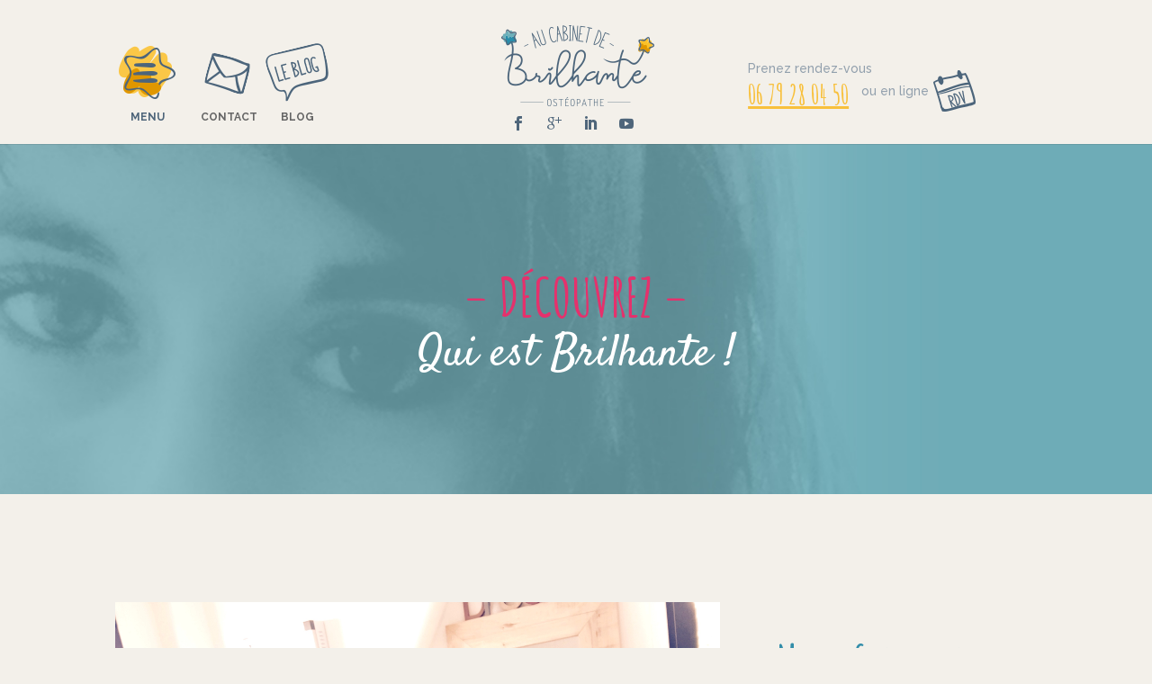

--- FILE ---
content_type: text/html; charset=UTF-8
request_url: http://aucabinetdebrilhante.fr/qui-suis-je
body_size: 14344
content:
<!DOCTYPE html>
<!--[if IE 6]>
<html id="ie6" lang="fr-FR">
<![endif]-->
<!--[if IE 7]>
<html id="ie7" lang="fr-FR">
<![endif]-->
<!--[if IE 8]>
<html id="ie8" lang="fr-FR">
<![endif]-->
<!--[if !(IE 6) | !(IE 7) | !(IE 8)  ]><!-->
<html lang="fr-FR">
<!--<![endif]-->
<head>
	<meta charset="UTF-8" />
			
		

	<link rel="pingback" href="http://aucabinetdebrilhante.fr/xmlrpc.php" />

		<!--[if lt IE 9]>
	<script src="http://aucabinetdebrilhante.fr/wp-content/themes/brilhante/js/html5.js" type="text/javascript"></script>
	<![endif]-->

	<script type="text/javascript">
		document.documentElement.className = 'js';
	</script>

	<title>Marie Sanseigne | Ostéopathe à Montpellier | Ostéopathie Montpellier</title>

<!-- All in One SEO Pack 2.3.15.3 by Michael Torbert of Semper Fi Web Design[630,676] -->
<meta name="description"  content="Profitez d&#039;une séance pour vous ressourcer ! Le cabinet est situé au coeur de la nouvelle zone Eco Parc Bel Air à 15 minutes au nord ouest de Montpellier." />

<link rel="canonical" href="http://aucabinetdebrilhante.fr/qui-suis-je" />
					
			<script type="text/javascript">
			(function(i,s,o,g,r,a,m){i['GoogleAnalyticsObject']=r;i[r]=i[r]||function(){
			(i[r].q=i[r].q||[]).push(arguments)},i[r].l=1*new Date();a=s.createElement(o),
			m=s.getElementsByTagName(o)[0];a.async=1;a.src=g;m.parentNode.insertBefore(a,m)
			})(window,document,'script','//www.google-analytics.com/analytics.js','ga');

			ga('create', '104225017-1', 'auto');
			
			ga('send', 'pageview');
			</script>
<!-- /all in one seo pack -->
<link rel='dns-prefetch' href='//maps.googleapis.com' />
<link rel='dns-prefetch' href='//fonts.googleapis.com' />
<link rel='dns-prefetch' href='//s.w.org' />
<link rel="alternate" type="application/rss+xml" title="Ostéopathie Montpellier &raquo; Flux" href="http://aucabinetdebrilhante.fr/feed" />
<link rel="alternate" type="application/rss+xml" title="Ostéopathie Montpellier &raquo; Flux des commentaires" href="http://aucabinetdebrilhante.fr/comments/feed" />
		<script type="text/javascript">
			window._wpemojiSettings = {"baseUrl":"https:\/\/s.w.org\/images\/core\/emoji\/13.0.0\/72x72\/","ext":".png","svgUrl":"https:\/\/s.w.org\/images\/core\/emoji\/13.0.0\/svg\/","svgExt":".svg","source":{"concatemoji":"http:\/\/aucabinetdebrilhante.fr\/wp-includes\/js\/wp-emoji-release.min.js?ver=5.5.17"}};
			!function(e,a,t){var n,r,o,i=a.createElement("canvas"),p=i.getContext&&i.getContext("2d");function s(e,t){var a=String.fromCharCode;p.clearRect(0,0,i.width,i.height),p.fillText(a.apply(this,e),0,0);e=i.toDataURL();return p.clearRect(0,0,i.width,i.height),p.fillText(a.apply(this,t),0,0),e===i.toDataURL()}function c(e){var t=a.createElement("script");t.src=e,t.defer=t.type="text/javascript",a.getElementsByTagName("head")[0].appendChild(t)}for(o=Array("flag","emoji"),t.supports={everything:!0,everythingExceptFlag:!0},r=0;r<o.length;r++)t.supports[o[r]]=function(e){if(!p||!p.fillText)return!1;switch(p.textBaseline="top",p.font="600 32px Arial",e){case"flag":return s([127987,65039,8205,9895,65039],[127987,65039,8203,9895,65039])?!1:!s([55356,56826,55356,56819],[55356,56826,8203,55356,56819])&&!s([55356,57332,56128,56423,56128,56418,56128,56421,56128,56430,56128,56423,56128,56447],[55356,57332,8203,56128,56423,8203,56128,56418,8203,56128,56421,8203,56128,56430,8203,56128,56423,8203,56128,56447]);case"emoji":return!s([55357,56424,8205,55356,57212],[55357,56424,8203,55356,57212])}return!1}(o[r]),t.supports.everything=t.supports.everything&&t.supports[o[r]],"flag"!==o[r]&&(t.supports.everythingExceptFlag=t.supports.everythingExceptFlag&&t.supports[o[r]]);t.supports.everythingExceptFlag=t.supports.everythingExceptFlag&&!t.supports.flag,t.DOMReady=!1,t.readyCallback=function(){t.DOMReady=!0},t.supports.everything||(n=function(){t.readyCallback()},a.addEventListener?(a.addEventListener("DOMContentLoaded",n,!1),e.addEventListener("load",n,!1)):(e.attachEvent("onload",n),a.attachEvent("onreadystatechange",function(){"complete"===a.readyState&&t.readyCallback()})),(n=t.source||{}).concatemoji?c(n.concatemoji):n.wpemoji&&n.twemoji&&(c(n.twemoji),c(n.wpemoji)))}(window,document,window._wpemojiSettings);
		</script>
		<meta content="Divi v.2.7.3" name="generator"/><style type="text/css">
img.wp-smiley,
img.emoji {
	display: inline !important;
	border: none !important;
	box-shadow: none !important;
	height: 1em !important;
	width: 1em !important;
	margin: 0 .07em !important;
	vertical-align: -0.1em !important;
	background: none !important;
	padding: 0 !important;
}
</style>
	<link rel='stylesheet' id='wp-block-library-css'  href='http://aucabinetdebrilhante.fr/wp-includes/css/dist/block-library/style.min.css?ver=5.5.17' type='text/css' media='all' />
<link rel='stylesheet' id='easy_testimonial_style-css'  href='http://aucabinetdebrilhante.fr/wp-content/plugins/easy-testimonials/include/assets/css/style.css?ver=5.5.17' type='text/css' media='all' />
<link rel='stylesheet' id='divi-fonts-css'  href='http://fonts.googleapis.com/css?family=Open+Sans:300italic,400italic,600italic,700italic,800italic,400,300,600,700,800&#038;subset=latin,latin-ext' type='text/css' media='all' />
<link rel='stylesheet' id='et-gf-amatic-sc-css'  href='http://fonts.googleapis.com/css?family=Amatic+SC:400,700&#038;subset=latin' type='text/css' media='all' />
<link rel='stylesheet' id='et-gf-raleway-css'  href='http://fonts.googleapis.com/css?family=Raleway:400,100,200,300,600,500,700,800,900&#038;subset=latin' type='text/css' media='all' />
<link rel='stylesheet' id='divi-style-css'  href='http://aucabinetdebrilhante.fr/wp-content/themes/brilhante/style.css?ver=2.7.3' type='text/css' media='all' />
<link rel='stylesheet' id='et-shortcodes-css-css'  href='http://aucabinetdebrilhante.fr/wp-content/themes/brilhante/epanel/shortcodes/css/shortcodes.css?ver=2.7.3' type='text/css' media='all' />
<link rel='stylesheet' id='et-shortcodes-responsive-css-css'  href='http://aucabinetdebrilhante.fr/wp-content/themes/brilhante/epanel/shortcodes/css/shortcodes_responsive.css?ver=2.7.3' type='text/css' media='all' />
<link rel='stylesheet' id='magnific-popup-css'  href='http://aucabinetdebrilhante.fr/wp-content/themes/brilhante/includes/builder/styles/magnific_popup.css?ver=2.7.3' type='text/css' media='all' />
<script type='text/javascript' src='http://aucabinetdebrilhante.fr/wp-includes/js/jquery/jquery.js?ver=1.12.4-wp' id='jquery-core-js'></script>
<script type='text/javascript' src='http://maps.googleapis.com/maps/api/js?key=AIzaSyAFPcVGBS3luXPt3dz0hpDeq6vTt3BA9SA&#038;sensor=false&#038;ver=3' id='googlemaps-js'></script>
<link rel="https://api.w.org/" href="http://aucabinetdebrilhante.fr/wp-json/" /><link rel="alternate" type="application/json" href="http://aucabinetdebrilhante.fr/wp-json/wp/v2/pages/39" /><link rel="EditURI" type="application/rsd+xml" title="RSD" href="http://aucabinetdebrilhante.fr/xmlrpc.php?rsd" />
<link rel="wlwmanifest" type="application/wlwmanifest+xml" href="http://aucabinetdebrilhante.fr/wp-includes/wlwmanifest.xml" /> 
<meta name="generator" content="WordPress 5.5.17" />
<link rel='shortlink' href='http://aucabinetdebrilhante.fr/?p=39' />
<link rel="alternate" type="application/json+oembed" href="http://aucabinetdebrilhante.fr/wp-json/oembed/1.0/embed?url=http%3A%2F%2Faucabinetdebrilhante.fr%2Fqui-suis-je" />
<link rel="alternate" type="text/xml+oembed" href="http://aucabinetdebrilhante.fr/wp-json/oembed/1.0/embed?url=http%3A%2F%2Faucabinetdebrilhante.fr%2Fqui-suis-je&#038;format=xml" />
<style type="text/css" media="screen"></style><meta name="viewport" content="width=device-width, initial-scale=1.0, maximum-scale=1.0, user-scalable=0" />		<style id="theme-customizer-css">
							body { color: #92a0ad; }
								h1, h2, h3, h4, h5, h6 { color: #328da9; }
										.woocommerce #respond input#submit, .woocommerce-page #respond input#submit, .woocommerce #content input.button, .woocommerce-page #content input.button, .woocommerce-message, .woocommerce-error, .woocommerce-info { background: #328da9 !important; }
			#et_search_icon:hover, .mobile_menu_bar:before, .mobile_menu_bar:after, .et_toggle_slide_menu:after, .et-social-icon a:hover, .et_pb_sum, .et_pb_pricing li a, .et_pb_pricing_table_button, .et_overlay:before, .entry-summary p.price ins, .woocommerce div.product span.price, .woocommerce-page div.product span.price, .woocommerce #content div.product span.price, .woocommerce-page #content div.product span.price, .woocommerce div.product p.price, .woocommerce-page div.product p.price, .woocommerce #content div.product p.price, .woocommerce-page #content div.product p.price, .et_pb_member_social_links a:hover, .woocommerce .star-rating span:before, .woocommerce-page .star-rating span:before, .et_pb_widget li a:hover, .et_pb_filterable_portfolio .et_pb_portfolio_filters li a.active, .et_pb_filterable_portfolio .et_pb_portofolio_pagination ul li a.active, .et_pb_gallery .et_pb_gallery_pagination ul li a.active, .wp-pagenavi span.current, .wp-pagenavi a:hover, .nav-single a, .posted_in a { color: #328da9; }
			.et_pb_contact_submit, .et_password_protected_form .et_submit_button, .et_pb_bg_layout_light .et_pb_newsletter_button, .comment-reply-link, .form-submit input, .et_pb_bg_layout_light .et_pb_promo_button, .et_pb_bg_layout_light .et_pb_more_button, .woocommerce a.button.alt, .woocommerce-page a.button.alt, .woocommerce button.button.alt, .woocommerce-page button.button.alt, .woocommerce input.button.alt, .woocommerce-page input.button.alt, .woocommerce #respond input#submit.alt, .woocommerce-page #respond input#submit.alt, .woocommerce #content input.button.alt, .woocommerce-page #content input.button.alt, .woocommerce a.button, .woocommerce-page a.button, .woocommerce button.button, .woocommerce-page button.button, .woocommerce input.button, .woocommerce-page input.button { color: #328da9; }
			.footer-widget h4 { color: #328da9; }
			.et-search-form, .nav li ul, .et_mobile_menu, .footer-widget li:before, .et_pb_pricing li:before, blockquote { border-color: #328da9; }
			.et_pb_counter_amount, .et_pb_featured_table .et_pb_pricing_heading, .et_quote_content, .et_link_content, .et_audio_content, .et_pb_post_slider.et_pb_bg_layout_dark, .et_slide_in_menu_container { background-color: #328da9; }
							.container, .et_pb_row, .et_pb_slider .et_pb_container, .et_pb_fullwidth_section .et_pb_title_container, .et_pb_fullwidth_section .et_pb_title_featured_container, .et_pb_fullwidth_header:not(.et_pb_fullscreen) .et_pb_fullwidth_header_container { max-width: 1200px; }
			.et_boxed_layout #page-container, .et_fixed_nav.et_boxed_layout #page-container #top-header, .et_fixed_nav.et_boxed_layout #page-container #main-header, .et_boxed_layout #page-container .container, .et_boxed_layout #page-container .et_pb_row { max-width: 1360px; }
							a { color: #e5316c; }
							#main-header, #main-header .nav li ul, .et-search-form, #main-header .et_mobile_menu { background-color: #f3f0ea; }
											#top-header, #et-secondary-nav li ul { background-color: #328da9; }
													.et_header_style_centered .mobile_nav .select_page, .et_header_style_split .mobile_nav .select_page, .et_nav_text_color_light #top-menu > li > a, .et_nav_text_color_dark #top-menu > li > a, #top-menu a, .et_mobile_menu li a, .et_nav_text_color_light .et_mobile_menu li a, .et_nav_text_color_dark .et_mobile_menu li a, #et_search_icon:before, .et_search_form_container input, span.et_close_search_field:after, #et-top-navigation .et-cart-info { color: #4e657a; }
			.et_search_form_container input::-moz-placeholder { color: #4e657a; }
			.et_search_form_container input::-webkit-input-placeholder { color: #4e657a; }
			.et_search_form_container input:-ms-input-placeholder { color: #4e657a; }
								
		
							#main-footer { background-color: #f8c03c; }
											#main-footer .footer-widget h4 { color: #ffffff; }
							.footer-widget li:before { border-color: #ffffff; }
						.bottom-nav, .bottom-nav a, .bottom-nav li.current-menu-item a { color: #ffffff; }#et-footer-nav .bottom-nav li.current-menu-item a { color: #ffffff; }#footer-bottom { background-color: rgba(211,147,25,0); }#footer-info, #footer-info a { color: rgba(255,255,255,0); }#footer-info { font-size: 10px ; }#footer-bottom .et-social-icon a { font-size: 10px ; }#footer-bottom .et-social-icon a { color: rgba(255,255,255,0); }									body .et_pb_button,
			.woocommerce a.button.alt, .woocommerce-page a.button.alt, .woocommerce button.button.alt, .woocommerce-page button.button.alt, .woocommerce input.button.alt, .woocommerce-page input.button.alt, .woocommerce #respond input#submit.alt, .woocommerce-page #respond input#submit.alt, .woocommerce #content input.button.alt, .woocommerce-page #content input.button.alt,
			.woocommerce a.button, .woocommerce-page a.button, .woocommerce button.button, .woocommerce-page button.button, .woocommerce input.button, .woocommerce-page input.button, .woocommerce #respond input#submit, .woocommerce-page #respond input#submit, .woocommerce #content input.button, .woocommerce-page #content input.button
			{
									 font-size: 14px;
													background: #f8c03c;
													border-width: 6px !important;
													border-color: rgba(255,255,255,0);
													border-radius: 32px;
													font-weight: bold; font-style: normal; text-transform: uppercase; text-decoration: none; ;
											}
			body.et_pb_button_helper_class .et_pb_button,
			.woocommerce.et_pb_button_helper_class a.button.alt, .woocommerce-page.et_pb_button_helper_class a.button.alt, .woocommerce.et_pb_button_helper_class button.button.alt, .woocommerce-page.et_pb_button_helper_class button.button.alt, .woocommerce.et_pb_button_helper_class input.button.alt, .woocommerce-page.et_pb_button_helper_class input.button.alt, .woocommerce.et_pb_button_helper_class #respond input#submit.alt, .woocommerce-page.et_pb_button_helper_class #respond input#submit.alt, .woocommerce.et_pb_button_helper_class #content input.button.alt, .woocommerce-page.et_pb_button_helper_class #content input.button.alt,
			.woocommerce.et_pb_button_helper_class a.button, .woocommerce-page.et_pb_button_helper_class a.button, .woocommerce.et_pb_button_helper_class button.button, .woocommerce-page.et_pb_button_helper_class button.button, .woocommerce.et_pb_button_helper_class input.button, .woocommerce-page.et_pb_button_helper_class input.button, .woocommerce.et_pb_button_helper_class #respond input#submit, .woocommerce-page.et_pb_button_helper_class #respond input#submit, .woocommerce.et_pb_button_helper_class #content input.button, .woocommerce-page.et_pb_button_helper_class #content input.button {
							}
							body .et_pb_button:after,
			.woocommerce a.button.alt:after, .woocommerce-page a.button.alt:after, .woocommerce button.button.alt:after, .woocommerce-page button.button.alt:after, .woocommerce input.button.alt:after, .woocommerce-page input.button.alt:after, .woocommerce #respond input#submit.alt:after, .woocommerce-page #respond input#submit.alt:after, .woocommerce #content input.button.alt:after, .woocommerce-page #content input.button.alt:after,
			.woocommerce a.button:after, .woocommerce-page a.button:after, .woocommerce button.button:after, .woocommerce-page button.button:after, .woocommerce input.button:after, .woocommerce-page input.button:after, .woocommerce #respond input#submit:after, .woocommerce-page #respond input#submit:after, .woocommerce #content input.button:after, .woocommerce-page #content input.button:after
			{
									font-size: 22.4px;
											}
							body .et_pb_button:hover,
			.woocommerce a.button.alt:hover, .woocommerce-page a.button.alt:hover, .woocommerce button.button.alt:hover, .woocommerce-page button.button.alt:hover, .woocommerce input.button.alt:hover, .woocommerce-page input.button.alt:hover, .woocommerce #respond input#submit.alt:hover, .woocommerce-page #respond input#submit.alt:hover, .woocommerce #content input.button.alt:hover, .woocommerce-page #content input.button.alt:hover,
			.woocommerce a.button:hover, .woocommerce-page a.button:hover, .woocommerce button.button, .woocommerce-page button.button:hover, .woocommerce input.button:hover, .woocommerce-page input.button:hover, .woocommerce #respond input#submit:hover, .woocommerce-page #respond input#submit:hover, .woocommerce #content input.button:hover, .woocommerce-page #content input.button:hover
			{
													background: #e5316c !important;
																			}
		
						h1, h2, h3, h4, h5, h6, .et_quote_content blockquote p, .et_pb_slide_description .et_pb_slide_title {
											font-weight: bold; font-style: normal; text-transform: none; text-decoration: none; 										
									}
		
							.et_slide_menu_top { display: none; }
							body #page-container .et_slide_in_menu_container { background: rgba(248,198,82,0.94); }
									.et_slide_in_menu_container #mobile_menu_slide li.current-menu-item span.et_mobile_menu_arrow:before, .et_slide_in_menu_container #mobile_menu_slide li.current-menu-item a { color: #f05aa8; }
							.et_slide_in_menu_container .et_slide_menu_top, .et_slide_in_menu_container .et_slide_menu_top a, .et_slide_in_menu_container .et_slide_menu_top input { color: #ffffff; }
			.et_slide_in_menu_container .et_slide_menu_top .et-search-form input, .et_slide_in_menu_container .et_slide_menu_top .et-search-form button#searchsubmit_header:before { color: #ffffff; }
			.et_slide_in_menu_container .et_slide_menu_top .et-search-form input::-webkit-input-placeholder { color: #ffffff; }
			.et_slide_in_menu_container .et_slide_menu_top .et-search-form input::-moz-placeholder { color: #ffffff; }
			.et_slide_in_menu_container .et_slide_menu_top .et-search-form input:-ms-input-placeholder { color: #ffffff; }
			.et_header_style_fullscreen .et_slide_in_menu_container span.mobile_menu_bar.et_toggle_fullscreen_menu:before { color: #ffffff; }
			.et_header_style_fullscreen .et_slide_menu_top .et-search-form { border-color: #ffffff; }
													.et_slide_in_menu_container, .et_slide_in_menu_container .et-search-field, .et_slide_in_menu_container a, .et_slide_in_menu_container #et-info span { font-weight: bold; font-style: normal; text-transform: none; text-decoration: none;  }
											.et_header_style_fullscreen .et_slide_in_menu_container .et_mobile_menu li a { font-size: 37px; }
			.et_slide_in_menu_container #mobile_menu_slide li.current-menu-item a, .et_slide_in_menu_container #mobile_menu_slide li a { padding: 18.5px 0; }
						
		@media only screen and ( min-width: 981px ) {
													h1 { font-size: 59px; }
				h2, .product .related h2, .et_pb_column_1_2 .et_quote_content blockquote p { font-size: 50px; }
				h3 { font-size: 43px; }
				h4, .et_pb_circle_counter h3, .et_pb_number_counter h3, .et_pb_column_1_3 .et_pb_post h2, .et_pb_column_1_4 .et_pb_post h2, .et_pb_blog_grid h2, .et_pb_column_1_3 .et_quote_content blockquote p, .et_pb_column_3_8 .et_quote_content blockquote p, .et_pb_column_1_4 .et_quote_content blockquote p, .et_pb_blog_grid .et_quote_content blockquote p, .et_pb_column_1_3 .et_link_content h2, .et_pb_column_3_8 .et_link_content h2, .et_pb_column_1_4 .et_link_content h2, .et_pb_blog_grid .et_link_content h2, .et_pb_column_1_3 .et_audio_content h2, .et_pb_column_3_8 .et_audio_content h2, .et_pb_column_1_4 .et_audio_content h2, .et_pb_blog_grid .et_audio_content h2, .et_pb_column_3_8 .et_pb_audio_module_content h2, .et_pb_column_1_3 .et_pb_audio_module_content h2, .et_pb_gallery_grid .et_pb_gallery_item h3, .et_pb_portfolio_grid .et_pb_portfolio_item h2, .et_pb_filterable_portfolio_grid .et_pb_portfolio_item h2 { font-size: 35px; }
				h5 { font-size: 31px; }
				h6 { font-size: 27px; }
				.et_pb_slide_description .et_pb_slide_title { font-size: 90px; }
				.woocommerce ul.products li.product h3, .woocommerce-page ul.products li.product h3, .et_pb_gallery_grid .et_pb_gallery_item h3, .et_pb_portfolio_grid .et_pb_portfolio_item h2, .et_pb_filterable_portfolio_grid .et_pb_portfolio_item h2, .et_pb_column_1_4 .et_pb_audio_module_content h2 { font-size: 31px; }
										.footer-widget h4 { font-size: 18px; }
										.et_header_style_left #et-top-navigation, .et_header_style_split #et-top-navigation  { padding: 56px 0 0 0; }
				.et_header_style_left #et-top-navigation nav > ul > li > a, .et_header_style_split #et-top-navigation nav > ul > li > a { padding-bottom: 56px; }
				.et_header_style_split .centered-inline-logo-wrap { width: 112px; margin: -112px 0; }
				.et_header_style_split .centered-inline-logo-wrap #logo { max-height: 112px; }
				.et_pb_svg_logo.et_header_style_split .centered-inline-logo-wrap #logo { height: 112px; }
				.et_header_style_centered #top-menu > li > a { padding-bottom: 20px; }
				.et_header_style_slide #et-top-navigation, .et_header_style_fullscreen #et-top-navigation { padding: 47px 0 47px 0 !important; }
									.et_header_style_centered #main-header .logo_container { height: 112px; }
														#logo { max-height: 92%; }
				.et_pb_svg_logo #logo { height: 92%; }
																.et_header_style_centered.et_hide_primary_logo #main-header:not(.et-fixed-header) .logo_container, .et_header_style_centered.et_hide_fixed_logo #main-header.et-fixed-header .logo_container { height: 20.16px; }
																.et-fixed-header#top-header, .et-fixed-header#top-header #et-secondary-nav li ul { background-color: #328da9; }
																.et-fixed-header #top-menu a, .et-fixed-header #et_search_icon:before, .et-fixed-header #et_top_search .et-search-form input, .et-fixed-header .et_search_form_container input, .et-fixed-header .et_close_search_field:after, .et-fixed-header #et-top-navigation .et-cart-info { color: #4e657a !important; }
				.et-fixed-header .et_search_form_container input::-moz-placeholder { color: #4e657a !important; }
				.et-fixed-header .et_search_form_container input::-webkit-input-placeholder { color: #4e657a !important; }
				.et-fixed-header .et_search_form_container input:-ms-input-placeholder { color: #4e657a !important; }
									
					}
		@media only screen and ( min-width: 1500px) {
			.et_pb_row { padding: 30px 0; }
			.et_pb_section { padding: 60px 0; }
			.single.et_pb_pagebuilder_layout.et_full_width_page .et_post_meta_wrapper { padding-top: 90px; }
			.et_pb_section.et_pb_section_first { padding-top: inherit; }
			.et_pb_fullwidth_section { padding: 0; }
		}
		@media only screen and ( max-width: 980px ) {
																				}
		@media only screen and ( max-width: 767px ) {
														}
	</style>

					<style class="et_heading_font">
				h1, h2, h3, h4, h5, h6 {
					font-family: 'Amatic SC', cursive;				}
				</style>
							<style class="et_body_font">
				body, input, textarea, select {
					font-family: 'Raleway', Helvetica, Arial, Lucida, sans-serif;				}
				</style>
							<style class="et_all_buttons_font">
				.et_pb_button {
					font-family: 'Raleway', Helvetica, Arial, Lucida, sans-serif;				}
				</style>
							<style class="et_slide_nav_font">
				.et_slide_in_menu_container, .et_slide_in_menu_container .et-search-field{
					font-family: 'Amatic SC', cursive;				}
				</style>
			
	
	<style id="module-customizer-css">
		.et_pb_gallery_image .et_overlay:before { color: #f8c03c !important; }
.et_pb_gallery_image .et_overlay { background-color: rgba(255,255,255,0.29); }
.et_pb_gallery_grid .et_pb_gallery_item .et_pb_gallery_title { font-size: 23px; }
.et_pb_portfolio .et_overlay:before, .et_pb_fullwidth_portfolio .et_overlay:before, .et_pb_portfolio_grid .et_overlay:before { color: #f8c03c !important; }
.et_pb_portfolio .et_overlay, .et_pb_fullwidth_portfolio .et_overlay, .et_pb_portfolio_grid .et_overlay { background-color: rgba(255,255,255,0.61); }
.et_pb_portfolio .et_pb_portfolio_item h2, .et_pb_fullwidth_portfolio .et_pb_portfolio_item h3, .et_pb_portfolio_grid .et_pb_portfolio_item h2 { font-size: 21px; }
.et_pb_portfolio .et_pb_portfolio_item h2, .et_pb_fullwidth_portfolio .et_pb_portfolio_item h3, .et_pb_portfolio_grid .et_pb_portfolio_item h2 { font-weight: bold; font-style: normal; text-transform: none; text-decoration: none;  }
.et_pb_portfolio .et_pb_portfolio_item .post-meta, .et_pb_fullwidth_portfolio .et_pb_portfolio_item .post-meta, .et_pb_portfolio_grid .et_pb_portfolio_item .post-meta { font-size: 14px; }
	</style>

	<link rel="shortcut icon" href="http://aucabinetdebrilhante.fr/wp-content/uploads/favicon.png" /><style type="text/css" id="custom-background-css">
body.custom-background { background-color: #f3f0ea; }
</style>
	
	<!-- Styles perso -->
	<link rel="stylesheet" href="http://aucabinetdebrilhante.fr/wp-content/themes/brilhante/override.css">

	<!-- Libraries   -->
    <!-- <script async defer src="https://maps.googleapis.com/maps/api/js?key=AIzaSyAFPcVGBS3luXPt3dz0hpDeq6vTt3BA9SA"></script> -->
	
</head>
<body class="page-template-default page page-id-39 page-parent custom-background et_button_no_icon et_pb_button_helper_class et_non_fixed_nav et_show_nav et_pb_gutter osx et_pb_gutters2 et_primary_nav_dropdown_animation_fade et_secondary_nav_dropdown_animation_fade et_pb_footer_columns3 et_header_style_fullscreen et_header_style_left et_pb_no_top_bar_fullscreen et_pb_pagebuilder_layout et_right_sidebar chrome">
	<div id="page-container">

	
			<div class="et_slide_in_menu_container">
							<span class="mobile_menu_bar et_toggle_fullscreen_menu"></span>
			
						
						
			<div class="et_pb_fullscreen_nav_container">
				
				<ul id="mobile_menu_slide" class="et_mobile_menu">

				<li id="menu-item-83" class="menu-item menu-item-type-post_type menu-item-object-page current-menu-item page_item page-item-39 current_page_item menu-item-has-children menu-item-83"><a href="http://aucabinetdebrilhante.fr/qui-suis-je" aria-current="page">Qui suis-je ?</a>
<ul class="sub-menu">
	<li id="menu-item-85" class="menu-item menu-item-type-post_type menu-item-object-page menu-item-85"><a href="http://aucabinetdebrilhante.fr/qui-suis-je/cabinet-medical">Le cabinet médical</a></li>
	<li id="menu-item-84" class="menu-item menu-item-type-post_type menu-item-object-page menu-item-84"><a href="http://aucabinetdebrilhante.fr/qui-suis-je/mes-interventions">Mes interventions</a></li>
</ul>
</li>
<li id="menu-item-82" class="menu-item menu-item-type-post_type menu-item-object-page menu-item-82"><a href="http://aucabinetdebrilhante.fr/losteopathie">L&rsquo;ostéopathie</a></li>
<li id="menu-item-75" class="menu-item menu-item-type-post_type menu-item-object-page menu-item-has-children menu-item-75"><a href="http://aucabinetdebrilhante.fr/pour-qui">Pour qui ?</a>
<ul class="sub-menu">
	<li id="menu-item-441" class="menu-item menu-item-type-custom menu-item-object-custom menu-item-441"><a href="http://aucabinetdebrilhante.fr/project/nourrissons">Nourrissons</a></li>
	<li id="menu-item-443" class="menu-item menu-item-type-custom menu-item-object-custom menu-item-443"><a href="http://aucabinetdebrilhante.fr/project/enfants">Enfants</a></li>
	<li id="menu-item-444" class="menu-item menu-item-type-custom menu-item-object-custom menu-item-444"><a href="http://aucabinetdebrilhante.fr/project/femmes-enceintes">Femmes enceintes</a></li>
	<li id="menu-item-445" class="menu-item menu-item-type-custom menu-item-object-custom menu-item-445"><a href="http://aucabinetdebrilhante.fr/project/adultes-seniors">Adultes &#038; seniors</a></li>
	<li id="menu-item-448" class="menu-item menu-item-type-custom menu-item-object-custom menu-item-448"><a href="http://aucabinetdebrilhante.fr/project/grands-sportifs">Sportifs</a></li>
	<li id="menu-item-447" class="menu-item menu-item-type-custom menu-item-object-custom menu-item-447"><a href="http://aucabinetdebrilhante.fr/project/entreprises">Entreprises</a></li>
</ul>
</li>

				</ul>
			</div>
		</div>
	
		<header id="main-header" data-height-onload="112">
			<div class="container clearfix et_menu_container">
							<div class="logo_container">
					<span class="logo_helper"></span>
					<a href="http://aucabinetdebrilhante.fr/">
						<img src="http://aucabinetdebrilhante.fr/wp-content/uploads/logo-header.png" alt="Ostéopathie Montpellier" id="logo" data-height-percentage="92" />
					</a>
				</div>
				<div id="et-top-navigation" data-height="112" data-fixed-height="40">
					
					
											<span class="mobile_menu_bar et_pb_header_toggle et_toggle_fullscreen_menu"></span>
					
					
									</div> <!-- #et-top-navigation -->
			</div> <!-- .container -->
			<div class="et_search_outer">
				<div class="container et_search_form_container">
					<form role="search" method="get" class="et-search-form" action="http://aucabinetdebrilhante.fr/">
					<input type="search" class="et-search-field" placeholder="Rechercher &hellip;" value="" name="s" title="Rechercher:" />					</form>
					<span class="et_close_search_field"></span>
				</div>
			</div>
		</header> <!-- #main-header -->

		<div id="et-main-area">
<div id="main-content">


			
				<article id="post-39" class="post-39 page type-page status-publish hentry">

				
					<div class="entry-content">
					<div class="et_pb_section header-elements et_pb_section_1 et_section_regular et_section_transparent">
				
				
					
					<div class=" et_pb_row et_pb_row_0">
				
				<div class="et_pb_column et_pb_column_1_3  et_pb_column_0">
				
				<div class="et_pb_widget_area et_pb_widget_area_left clearfix et_pb_module et_pb_bg_layout_light header-ico-left et_pb_sidebar_0 et_pb_sidebar_no_border">
				<div id="nav_menu-3" class="et_pb_widget widget_nav_menu"><div class="menu-menu-ico-header-container"><ul id="menu-menu-ico-header" class="menu"><li id="menu-item-120" class="menu-item menu-item-type-post_type menu-item-object-page menu-item-120"><a href="http://aucabinetdebrilhante.fr/contact">Contact</a></li>
<li id="menu-item-121" class="menu-item menu-item-type-post_type menu-item-object-page menu-item-121"><a href="http://aucabinetdebrilhante.fr/blog">Blog</a></li>
</ul></div></div> <!-- end .et_pb_widget -->
			</div> <!-- .et_pb_widget_area -->
			</div> <!-- .et_pb_column --><div class="et_pb_column et_pb_column_1_3  et_pb_column_1">
				
				<ul class="et_pb_social_media_follow et_pb_module et_pb_bg_layout_light header-social-center et_pb_social_media_follow_0 clearfix">
				

<li class="et_pb_social_icon et_pb_social_network_link et-social-facebook et_pb_social_media_follow_network_0">
				<a href="https://www.facebook.com/mariesanseignebrilhante/" class="icon rounded_rectangle" title="Facebook" target="_blank" style="background-color: #3b5998;"><span>Facebook</span></a>
				
			</li><li class="et_pb_social_icon et_pb_social_network_link et-social-google-plus et_pb_social_media_follow_network_1">
				<a href="#" class="icon rounded_rectangle" title="Google+" target="_blank" style="background-color: #4e657a;"><span>Google+</span></a>
				
			</li><li class="et_pb_social_icon et_pb_social_network_link et-social-linkedin et_pb_social_media_follow_network_2">
				<a href="#" class="icon rounded_rectangle" title="LinkedIn" target="_blank" style="background-color: #4e657a;"><span>LinkedIn</span></a>
				
			</li><li class="et_pb_social_icon et_pb_social_network_link et-social-youtube et_pb_social_media_follow_network_3">
				<a href="#" class="icon rounded_rectangle" title="Youtube" target="_blank" style="background-color: #4e657a;"><span>Youtube</span></a>
				
			</li>


			</ul> <!-- .et_pb_counters -->
			</div> <!-- .et_pb_column --><div class="et_pb_column et_pb_column_1_3  et_pb_column_2">
				
				<div class="et_pb_text et_pb_module et_pb_bg_layout_light et_pb_text_align_left header-ico-rdv et_pb_text_0">
				

<p>Prenez rendez-vous<br /> <em><a href="tel:0679280450">06 79 28 04 50</a></em> ou en ligne <a href="https://www.doctolib.fr/osteopathe/vailhauques/marion-sanseigne" target="_blank"><img class="alignnone size-full wp-image-118" src="http://aucabinetdebrilhante.fr/wp-content/uploads/header-ico-rdv.png" alt="" width="49" height="48" /></a></p>


			</div> <!-- .et_pb_text -->
			</div> <!-- .et_pb_column -->
					
			</div> <!-- .et_pb_row -->
				
			</div> <!-- .et_pb_section --><div class="et_pb_section header-page et_pb_section_2 et_pb_with_background et_section_regular et_section_transparent">
				
				
					
					<div class=" et_pb_row et_pb_row_1 et_pb_row_fullwidth">
				
				<div class="et_pb_column et_pb_column_4_4  et_pb_column_3">
				
				<div class="et_pb_text et_pb_module et_pb_bg_layout_light et_pb_text_align_center  et_pb_text_1">
				
<h1 style="text-align: center;">&#8211; Découvrez &#8211;</h1>
<h2 style="text-align: center;">Qui est Brilhante !</h2>

			</div> <!-- .et_pb_text -->
			</div> <!-- .et_pb_column -->
					
			</div> <!-- .et_pb_row -->
				
			</div> <!-- .et_pb_section --><div class="et_pb_section bg-original-size bg-top-left  et_pb_section_3 et_section_regular et_section_transparent">
				
				
					
					<div class=" et_pb_row et_pb_row_2">
				
				<div class="et_pb_column et_pb_column_2_3 img-min-height et_pb_column_4 et_pb_column_empty">
				
				
			</div> <!-- .et_pb_column --><div class="et_pb_column et_pb_column_1_3  et_pb_column_5">
				
				<div class="et_pb_text et_pb_module et_pb_bg_layout_light et_pb_text_align_left  et_pb_text_2">
				
<h2>&#8211; Marie Sanseigne &#8211;</h2>
<h3>Il était une fois, en Franche Comté..</h3>

			</div> <!-- .et_pb_text --><div class="et_pb_text et_pb_module et_pb_bg_layout_light et_pb_text_align_left  et_pb_text_3">
				
<div class="page" title="Page 1"> Une jeune kinésithérapeute qui découvrit l&rsquo;ostéopathie. Comme Obelix dans sa marmite, elle tomba dedans et plus jamais n&rsquo;en sortit!</div>
<div class="page" title="Page 1">Après plusieurs années passées dans sa région d&rsquo;origine, elle quitta le cabinet qu&rsquo;elle avait avec d&rsquo;autres collègues acquis et partit pour découvrir le monde. De nombreux voyages, découvertes, enseignements, formations, et échanges incroyables plus tard, elle chercha un endroit où conjuguer pratiquer son métier et se sentir vibrer! Elle choisit Montpellier, pour les couleurs du ciel, pour la nature préservée, pour tout ce que cette ville pouvait lui apporter!</div>
<div class="page" title="Page 1">Naquit ensuite l&rsquo;envie de créer un lieu dédié où condenser toutes ces expériences et connaissances: le cabinet de Vailhauquès était né!  Près de la nature pour se ressourcer et incarner la philosophie de soin qu&rsquo;elle voulait transmettre: l&rsquo;Ostéopathie, un art du soin, un art de vie!</div>

			</div> <!-- .et_pb_text -->
			</div> <!-- .et_pb_column -->
					
			</div> <!-- .et_pb_row -->
				
			</div> <!-- .et_pb_section --><div class="et_pb_section double-colonnes bg-original-size bg-bottom-right et_pb_section_4 et_section_regular et_section_transparent">
				
				
					
					<div class=" et_pb_row et_pb_row_3 et_pb_equal_columns et_pb_row_fullwidth">
				
				<div class="et_pb_column et_pb_column_1_2 col-txt et_pb_column_6">
				
				<div class="et_pb_text et_pb_module et_pb_bg_layout_light et_pb_text_align_left  et_pb_text_4">
				
<h2>&#8211; MA PHILOSOPHIE &#8211;</h2>
<h3>Présence et authenticité</h3>

			</div> <!-- .et_pb_text --><div class="et_pb_text et_pb_module et_pb_bg_layout_light et_pb_text_align_left  et_pb_text_5">
				
<p>Une Vie. En prendre conscience!</p>
<p>La remplir de tout ce qui pour nous a du sens, devenir tout ce que l&rsquo;on peut être, aimer, vibrer, partager, dans le respect et l&rsquo;authenticité!</p>
<p>Aller à la source du problème, éduquer et responsabiliser, faire que chacun devienne acteur majeur de sa santé, éviter les soins inutiles, oeuvrer pour les valeurs et l’efficacité, voilà ma philosophie!</p>
<p><em>« One life, make move, but only when your heart is in it</em> » <em>H. Luciani</em></p>
<p><em>« Je vous souhaite des rêves à n&rsquo;en plus finir et l&rsquo;envie furieuse d&rsquo;en réaliser quelques uns! » J. Brel</em></p>

			</div> <!-- .et_pb_text -->
			</div> <!-- .et_pb_column --><div class="et_pb_column et_pb_column_1_2 bigger-col img-min-height et_pb_column_7 et_pb_column_empty">
				
				
			</div> <!-- .et_pb_column -->
					
			</div> <!-- .et_pb_row -->
				
			</div> <!-- .et_pb_section --><div class="et_pb_section line-temoignages deco-title bg-original-size bg-top-right et_pb_section_5 et_pb_with_background et_section_regular et_section_transparent">
				
				
					
					<div class=" et_pb_row et_pb_row_4">
				
				<div class="et_pb_column et_pb_column_4_4  et_pb_column_8">
				
				<div class="et_pb_text et_pb_module et_pb_bg_layout_light et_pb_text_align_center  et_pb_text_6">
				
<h2 style="text-align: center;">&#8211; NOS RÉSULTATS &#8211;</h2>
<h3 style="text-align: center;">Les témoignages des patients</h3>

			</div> <!-- .et_pb_text --><div class="et_pb_widget_area et_pb_widget_area_left clearfix et_pb_module et_pb_bg_layout_light slide-temoignages et_pb_sidebar_1 et_pb_sidebar_no_border">
				<div id="cycledtestimonialwidget-2" class="et_pb_widget cycledTestimonialWidget"><h4 class="widgettitle"> </h4>		<div class="easy-t-slideshow-wrap easy-t-583054356" style="width: ">
		
										
							<div class="cycle-slideshow" data-cycle-fx="fade" data-cycle-timeout="5000" data-cycle-slides="div.testimonial_slide" data-cycle-auto-height="calc"  data-cycle-pause-on-hover="true"    data-cycle-pager=".easy-t-583054356 .easy-t-cycle-pager" data-cycle-log="false">
			<div  class="testimonial_slide">		<div class="style-default_style  hide_thumbs hide_title hide_date _rating show_other easy-t-category-adultes-seniors easy-t-category-femmes-enceintes easy-t-category-nourrissons  easy_t_single_testimonial" >
					<script type="application/ld+json">
			{
			  "@context": "http://schema.org/",
			  "@type": "Review",
			  "itemReviewed": {
				"name": ""
			  },
			  "reviewRating": {
				"@type": "Rating",
				"ratingValue": "5"
			  },
			  "name": "Je recommande vivement Marie!",
			  "author": {
				"@type": "Person",
				"name": "Pauline Mahdjoub"
			  },
			  "reviewBody": "J'ai eu recours à l'ostéopathie pendant mes deux grossesses pour soulager une sciatique. Marie a été très efficace pour soulager les douleurs. J'ai également emmener mes deux enfants pour une séance post naissance, afin de soulager les tensions liées à l'accouchement. J'ai été très contente des séances à chaque fois, je recommande vivement Marie!
"
			}
		</script>
					<blockquote class="easy_testimonial" style="">
						
					
								<div class="testimonial_body">
					<p>J'ai eu recours à l'ostéopathie pendant mes deux grossesses pour soulager une sciatique. Marie a été très efficace pour soulager les douleurs. J'ai également emmener mes deux enfants pour une séance post naissance, afin de soulager les tensions liées à l'accouchement. J'ai été très contente des séances à chaque fois, je recommande vivement Marie!</p>
									</div>	
						<p class="testimonial_author">
									<cite>
									<span class="testimonial-client" style="">Pauline Mahdjoub</span>
																							</cite>
								
		</p>	
					<div class="easy_t_clear"></div>
			</blockquote>
		</div></div><div style="display:none;" class="testimonial_slide">		<div class="style-default_style  hide_thumbs hide_title hide_date _rating show_other easy-t-category-adultes-seniors easy-t-category-grands-sportifs  easy_t_single_testimonial" >
					<script type="application/ld+json">
			{
			  "@context": "http://schema.org/",
			  "@type": "Review",
			  "itemReviewed": {
				"name": ""
			  },
			  "reviewRating": {
				"@type": "Rating",
				"ratingValue": "5"
			  },
			  "name": "Plus aucunes douleurs!",
			  "author": {
				"@type": "Person",
				"name": "Thomas Muller"
			  },
			  "reviewBody": "Plus aucunes douleurs! Je vais pouvoir être en forme ce week end. Merci beaucoup pour tes soins!
"
			}
		</script>
					<blockquote class="easy_testimonial" style="">
						
					
								<div class="testimonial_body">
					<p>Plus aucunes douleurs! Je vais pouvoir être en forme ce week end. Merci beaucoup pour tes soins!</p>
									</div>	
						<p class="testimonial_author">
									<cite>
									<span class="testimonial-client" style="">Thomas Muller</span>
																							</cite>
								
		</p>	
					<div class="easy_t_clear"></div>
			</blockquote>
		</div></div><div style="display:none;" class="testimonial_slide">		<div class="style-default_style  hide_thumbs hide_title hide_date _rating show_other easy-t-category-adultes-seniors easy-t-category-entreprises easy-t-category-grands-sportifs  easy_t_single_testimonial" >
					<script type="application/ld+json">
			{
			  "@context": "http://schema.org/",
			  "@type": "Review",
			  "itemReviewed": {
				"name": ""
			  },
			  "reviewRating": {
				"@type": "Rating",
				"ratingValue": "5"
			  },
			  "name": "Merci!",
			  "author": {
				"@type": "Person",
				"name": "Hugo Delom"
			  },
			  "reviewBody": "Vous êtes une magicienne Marie. J'ai écris mes meilleurs papiers depuis des mois! Merci beaucoup!
"
			}
		</script>
					<blockquote class="easy_testimonial" style="">
						
					
								<div class="testimonial_body">
					<p>Vous êtes une magicienne Marie. J'ai écris mes meilleurs papiers depuis des mois! Merci beaucoup!</p>
									</div>	
						<p class="testimonial_author">
									<cite>
									<span class="testimonial-client" style="">Hugo Delom</span>
																							</cite>
								
		</p>	
					<div class="easy_t_clear"></div>
			</blockquote>
		</div></div><div style="display:none;" class="testimonial_slide">		<div class="style-default_style  hide_thumbs hide_title hide_date _rating show_other easy-t-category-adultes-seniors easy-t-category-grands-sportifs  easy_t_single_testimonial" >
					<script type="application/ld+json">
			{
			  "@context": "http://schema.org/",
			  "@type": "Review",
			  "itemReviewed": {
				"name": ""
			  },
			  "reviewRating": {
				"@type": "Rating",
				"ratingValue": "5"
			  },
			  "name": "Pas de meilleure ostéopathe dans la région!",
			  "author": {
				"@type": "Person",
				"name": "Anthony Mahdjoub"
			  },
			  "reviewBody": "Marie est très professionnelle, son intervention a été efficace et je n'ai désormais plus de douleur à la cheville. Pas de meilleure ostéopathe dans la région!
"
			}
		</script>
					<blockquote class="easy_testimonial" style="">
						
					
								<div class="testimonial_body">
					<p>Marie est très professionnelle, son intervention a été efficace et je n'ai désormais plus de douleur à la cheville. Pas de meilleure ostéopathe dans la région!</p>
									</div>	
						<p class="testimonial_author">
									<cite>
									<span class="testimonial-client" style="">Anthony Mahdjoub</span>
																							</cite>
								
		</p>	
					<div class="easy_t_clear"></div>
			</blockquote>
		</div></div><div style="display:none;" class="testimonial_slide">		<div class="style-default_style  hide_thumbs hide_title hide_date _rating show_other easy-t-category-adultes-seniors  easy_t_single_testimonial" >
					<script type="application/ld+json">
			{
			  "@context": "http://schema.org/",
			  "@type": "Review",
			  "itemReviewed": {
				"name": ""
			  },
			  "reviewRating": {
				"@type": "Rating",
				"ratingValue": "5"
			  },
			  "name": "Merci pour ta gentillesse et tes bienfaits!",
			  "author": {
				"@type": "Person",
				"name": "Nadine D."
			  },
			  "reviewBody": "Merci pour tout le bien que tu m'as apporté dernièrement, j'ai acheté les trois livres que tu m'as recommandé, je viens de terminer le premier de Raphaëlle Giordano, il est juste magique! Il me donne plein d'idées! Merci pour ta gentillesse, ton écoute et tes bienfaits, tu es exceptionnelle.
"
			}
		</script>
					<blockquote class="easy_testimonial" style="">
						
					
								<div class="testimonial_body">
					<p>Merci pour tout le bien que tu m'as apporté dernièrement, j'ai acheté les trois livres que tu m'as recommandé, je viens de terminer le premier de Raphaëlle Giordano, il est juste magique! Il me donne plein d'idées! Merci pour ta gentillesse, ton écoute et tes bienfaits, tu es exceptionnelle.</p>
									</div>	
						<p class="testimonial_author">
									<cite>
									<span class="testimonial-client" style="">Nadine D.</span>
																							</cite>
								
		</p>	
					<div class="easy_t_clear"></div>
			</blockquote>
		</div></div><div style="display:none;" class="testimonial_slide">		<div class="style-default_style  hide_thumbs hide_title hide_date _rating show_other easy-t-category-adultes-seniors easy-t-category-grands-sportifs  easy_t_single_testimonial" >
					<script type="application/ld+json">
			{
			  "@context": "http://schema.org/",
			  "@type": "Review",
			  "itemReviewed": {
				"name": ""
			  },
			  "reviewRating": {
				"@type": "Rating",
				"ratingValue": "5"
			  },
			  "name": "Que du bonheur!",
			  "author": {
				"@type": "Person",
				"name": "Laurent M."
			  },
			  "reviewBody": "Bonsoir Marie, le bonhomme va beaucoup mieux. Le pied: c'est le pied! Après une semaine de courbatures dans la cuisse gauche, la sciatique est quasiment disparue. Que du bonheur! Encore merci!
"
			}
		</script>
					<blockquote class="easy_testimonial" style="">
						
					
								<div class="testimonial_body">
					<p>Bonsoir Marie, le bonhomme va beaucoup mieux. Le pied: c'est le pied! Après une semaine de courbatures dans la cuisse gauche, la sciatique est quasiment disparue. Que du bonheur! Encore merci!</p>
									</div>	
						<p class="testimonial_author">
									<cite>
									<span class="testimonial-client" style="">Laurent M.</span>
																							</cite>
								
		</p>	
					<div class="easy_t_clear"></div>
			</blockquote>
		</div></div><div style="display:none;" class="testimonial_slide">		<div class="style-default_style  hide_thumbs hide_title hide_date _rating show_other  easy_t_single_testimonial" >
					<script type="application/ld+json">
			{
			  "@context": "http://schema.org/",
			  "@type": "Review",
			  "itemReviewed": {
				"name": ""
			  },
			  "reviewRating": {
				"@type": "Rating",
				"ratingValue": "5"
			  },
			  "name": "Du talent!",
			  "author": {
				"@type": "Person",
				"name": "Angely Bouillot"
			  },
			  "reviewBody": "Une jeune femme très intéressante et talentueuse. Merci encore pour le bien que tu m'as fait, je me sens beaucoup mieux et d'attaque pour recommencer mes entrainements.
"
			}
		</script>
					<blockquote class="easy_testimonial" style="">
						
					
								<div class="testimonial_body">
					<p>Une jeune femme très intéressante et talentueuse. Merci encore pour le bien que tu m'as fait, je me sens beaucoup mieux et d'attaque pour recommencer mes entrainements.</p>
									</div>	
						<p class="testimonial_author">
									<cite>
									<span class="testimonial-client" style="">Angely Bouillot</span>
																							</cite>
								
		</p>	
					<div class="easy_t_clear"></div>
			</blockquote>
		</div></div>			</div>
			
									<div class="easy-t-cycle-controls">				
													<div class="easy-t-cycle-pager"></div>
											
			</div>	
						
		</div><!-- end slideshow wrap --></div> <!-- end .et_pb_widget -->
			</div> <!-- .et_pb_widget_area --><div class="et_pb_button_module_wrapper et_pb_module et_pb_button_alignment_center">
				<a class="et_pb_button  et_pb_button_0 et_pb_module et_pb_bg_layout_dark" href="http://aucabinetdebrilhante.fr/temoignages">Voir tous les témoignages</a>
			</div><div class="et_pb_text et_pb_module et_pb_bg_layout_light et_pb_text_align_center  et_pb_text_7">
				
<p style="text-align: center;">Vous aussi, partagez la magie !</p>

			</div> <!-- .et_pb_text --><div class="et_pb_button_module_wrapper et_pb_module et_pb_button_alignment_center">
				<a class="et_pb_button  et_pb_button_1 et_pb_module et_pb_bg_layout_dark" href="http://aucabinetdebrilhante.fr/contact">Laisser un commentaire</a>
			</div>
			</div> <!-- .et_pb_column -->
					
			</div> <!-- .et_pb_row -->
				
			</div> <!-- .et_pb_section --><div class="et_pb_section col-bleu-img-right et_pb_section_6 et_pb_with_background et_section_regular et_section_transparent">
				
				
					
					<div class=" et_pb_row et_pb_row_5">
				
				<div class="et_pb_column et_pb_column_1_2 col-txt col-deco et_pb_column_9">
				
				<div class="et_pb_text et_pb_module et_pb_bg_layout_light et_pb_text_align_left  et_pb_text_8">
				
<h2>&#8211; LE CABINET &#8211;</h2>
<h3>Découvrez bien plus qu’une ambiance!</h3>

			</div> <!-- .et_pb_text --><div class="et_pb_text et_pb_module et_pb_bg_layout_dark et_pb_text_align_left  et_pb_text_9">
				
<p><span style="color: #808080;">Au coeur de la nature, dans la nouvelle zone Eco Parc Bel AIr, à 15 min au nord ouest de Montpellier, près des villages de Vailhauquès, Juvignac, Lavérune, Saint Georges d&rsquo;Orques et Grabels.  </span></p>
<p><span style="color: #808080;">Luminosité, tranquillité, efficacité! Venez vous y ressourcer!</span></p>

			</div> <!-- .et_pb_text --><div class="et_pb_button_module_wrapper et_pb_module">
				<a class="et_pb_button col-bleu-btn et_pb_button_2 et_pb_module et_pb_bg_layout_dark" href="http://aucabinetdebrilhante.fr/qui-suis-je/cabinet-medical">Voir le cabinet médical</a>
			</div>
			</div> <!-- .et_pb_column --><div class="et_pb_column et_pb_column_1_2  et_pb_column_10">
				
				<div class="et_pb_module et-waypoint et_pb_image et_pb_animation_left et_pb_image_0 et_always_center_on_mobile">
				<img src="http://aucabinetdebrilhante.fr/wp-content/uploads/IMG_2008-1.jpg" alt="" />
			
			</div>
			</div> <!-- .et_pb_column -->
					
			</div> <!-- .et_pb_row -->
				
			</div> <!-- .et_pb_section --><div class="et_pb_section col-bleu-img-left et_pb_section_7 et_pb_with_background et_section_regular et_section_transparent">
				
				
					
					<div class=" et_pb_row et_pb_row_6">
				
				<div class="et_pb_column et_pb_column_1_2 col-txt col-deco et_pb_column_11">
				
				<div class="et_pb_module et-waypoint et_pb_image et_pb_animation_right et_pb_image_1 et_always_center_on_mobile">
				<img src="http://aucabinetdebrilhante.fr/wp-content/uploads/img-quisuisje-4.jpg" alt="" />
			
			</div>
			</div> <!-- .et_pb_column --><div class="et_pb_column et_pb_column_1_2  et_pb_column_12">
				
				<div class="et_pb_text et_pb_module et_pb_bg_layout_light et_pb_text_align_left  et_pb_text_10">
				
<h2>&#8211; MES INTERVENTIONS &#8211;</h2>
<h3>Découvrez les endroits où j’interviens!</h3>

			</div> <!-- .et_pb_text --><div class="et_pb_text et_pb_module et_pb_bg_layout_dark et_pb_text_align_left  et_pb_text_11">
				
<p><span style="color: #808080;">Enseignante depuis 2015 aux côtés du docteur Luc Heyraud médecin du sport à la faculté de médecine de Montpellier, elle présente aux étudiants l’apport de l’ostéopathie, notamment dans le cas de névralgies des membres inférieurs et de douleurs du rachis.</span><br />
<span style="color: #808080;"> Des établissements de renom lui font confiance comme le K2 Palace à Courchevel.</span><br />
<span style="color: #808080;"> Depuis cette année, Marie Sanseigne est également l’ostéopathe partenaire officiel de différents événements sportifs comme le Festikite ou les évènements du MUC Kite Montpellier!</span></p>

			</div> <!-- .et_pb_text --><div class="et_pb_button_module_wrapper et_pb_module">
				<a class="et_pb_button col-bleu-btn et_pb_button_3 et_pb_module et_pb_bg_layout_dark" href="http://aucabinetdebrilhante.fr/qui-suis-je/mes-interventions">Connaître mes interventions</a>
			</div>
			</div> <!-- .et_pb_column -->
					
			</div> <!-- .et_pb_row -->
				
			</div> <!-- .et_pb_section --><div class="et_pb_section encarts-contact-rdv bg-original-size bg-top-left et_pb_section_8 et_pb_with_background et_section_regular et_section_transparent">
				
				
					
					<div class=" et_pb_row et_pb_row_7 et_pb_row_fullwidth">
				
				<div class="et_pb_column et_pb_column_1_2 bloc-contact bg-original-size bg-bottom-right et_pb_column_13">
				
				<div class="et_pb_text et_pb_module et_pb_bg_layout_light et_pb_text_align_center  et_pb_text_12">
				
<h2 style="text-align: center;">&#8211; ME CONTACTER &#8211;</h2>
<h3 style="text-align: center;">Vous avez une question ?</h3>

			</div> <!-- .et_pb_text --><div class="et_pb_text et_pb_module et_pb_bg_layout_light et_pb_text_align_center  et_pb_text_13">
				
<p>Besoin d’un conseil ou de plus d’explications? Je suis à votre écoute, n’hésitez pas, je serai ravie de vous aider!</p>

			</div> <!-- .et_pb_text --><div class="et_pb_button_module_wrapper et_pb_module et_pb_button_alignment_center">
				<a class="et_pb_button  et_pb_button_4 et_pb_module et_pb_bg_layout_dark" href="http://aucabinetdebrilhante.fr/contact">Prendre contact</a>
			</div>
			</div> <!-- .et_pb_column --><div class="et_pb_column et_pb_column_1_2 bloc-rdv bg-original-size bg-top-right et_pb_column_14">
				
				<div class="et_pb_text et_pb_module et_pb_bg_layout_light et_pb_text_align_center  et_pb_text_14">
				
<h2 style="text-align: center;">&#8211; PRENEZ RDV &#8211;</h2>
<h3 style="text-align: center;">N&rsquo;attendez plus !</h3>

			</div> <!-- .et_pb_text --><div class="et_pb_text et_pb_module et_pb_bg_layout_light et_pb_text_align_center  et_pb_text_15">
				
<p>Ne restez pas avec une douleur! De nombreux problèmes du quotidien se résolvent facilement n’attendez pas pour consulter!</p>

			</div> <!-- .et_pb_text --><div class="et_pb_button_module_wrapper et_pb_module et_pb_button_alignment_center">
				<a class="et_pb_button  et_pb_button_5 et_pb_module et_pb_bg_layout_dark" href="https://www.doctolib.fr/osteopathe/vailhauques/marie-sanseigne" target="_blank">Prendre rendez-vous</a>
			</div>
			</div> <!-- .et_pb_column -->
					
			</div> <!-- .et_pb_row -->
				
			</div> <!-- .et_pb_section --><div class="et_pb_section et_pb_fullwidth_section  et_pb_section_9 et_section_regular">
				
				
					
					<div class="et_pb_module et_pb_map_container  et_pb_fullwidth_map_0">
				<div class="et_pb_map" data-center-lat="43.648015" data-center-lng="3.740558999999962" data-zoom="15" data-mouse-wheel="off"></div>
				 <div class="et_pb_map_pin" data-lat="43.648015" data-lng="3.740558999999962" data-title="Cabinet Brilhante">
				<h3 style="margin-top: 10px;">Cabinet Brilhante</h3>
				<div class="infowindow">
<p>Marie Sanseigne</p>
</div>
			</div> 
			</div>
				
			</div> <!-- .et_pb_section -->
					</div> <!-- .entry-content -->

				
				</article> <!-- .et_pb_post -->

			

</div> <!-- #main-content -->


	<span class="et_pb_scroll_top et-pb-icon"></span>


			<footer id="main-footer">
				
<div class="container">
	<div id="footer-widgets" class="clearfix">
	<div class="footer-widget"><div id="text-2" class="fwidget et_pb_widget widget_text"><h4 class="title">Me trouver</h4>			<div class="textwidget"><p>Au cabinet de Brilhante</p>
<p>113 rue de Mariotte<br />
40150 SOORTS-HOSSEGOR</p>
<p><a href="tel:0679280450">06 79 28 04 50</a></p>
<p>Envoyer un email</p>
</div>
		</div> <!-- end .fwidget --></div> <!-- end .footer-widget --><div class="footer-widget"><div id="nav_menu-6" class="fwidget et_pb_widget widget_nav_menu"><h4 class="title">Plan du site</h4><div class="menu-menu-footer-container"><ul id="menu-menu-footer" class="menu"><li id="menu-item-98" class="menu-item menu-item-type-post_type menu-item-object-page menu-item-98"><a href="http://aucabinetdebrilhante.fr/losteopathie">L&rsquo;ostéopathie</a></li>
<li id="menu-item-91" class="menu-item menu-item-type-post_type menu-item-object-page menu-item-has-children menu-item-91"><a href="http://aucabinetdebrilhante.fr/pour-qui">Pour qui ?</a>
<ul class="sub-menu">
	<li id="menu-item-478" class="menu-item menu-item-type-custom menu-item-object-custom menu-item-478"><a href="http://aucabinetdebrilhante.fr/project/nourrissons">Nourrissons</a></li>
	<li id="menu-item-479" class="menu-item menu-item-type-custom menu-item-object-custom menu-item-479"><a href="http://aucabinetdebrilhante.fr/project/enfants">Enfants</a></li>
	<li id="menu-item-480" class="menu-item menu-item-type-custom menu-item-object-custom menu-item-480"><a href="http://aucabinetdebrilhante.fr/project/femmes-enceintes">Femmes enceintes</a></li>
	<li id="menu-item-481" class="menu-item menu-item-type-custom menu-item-object-custom menu-item-481"><a href="http://aucabinetdebrilhante.fr/project/adultes-seniors">Adultes &#038; seniors</a></li>
	<li id="menu-item-482" class="menu-item menu-item-type-custom menu-item-object-custom menu-item-482"><a href="http://aucabinetdebrilhante.fr/project/grands-sportifs">Sportifs</a></li>
	<li id="menu-item-483" class="menu-item menu-item-type-custom menu-item-object-custom menu-item-483"><a href="http://aucabinetdebrilhante.fr/project/entreprises">Entreprises</a></li>
</ul>
</li>
<li id="menu-item-88" class="menu-item menu-item-type-post_type menu-item-object-page menu-item-88"><a href="http://aucabinetdebrilhante.fr/temoignages">Témoignages</a></li>
<li id="menu-item-90" class="menu-item menu-item-type-post_type menu-item-object-page menu-item-90"><a href="http://aucabinetdebrilhante.fr/blog">Blog</a></li>
<li id="menu-item-103" class="menu-item menu-item-type-custom menu-item-object-custom menu-item-103"><a href="https://www.doctolib.fr/osteopathe/vailhauques/marie-sanseigne">Prendre rendez-vous</a></li>
<li id="menu-item-89" class="menu-item menu-item-type-post_type menu-item-object-page menu-item-89"><a href="http://aucabinetdebrilhante.fr/contact">Contact</a></li>
<li id="menu-item-102" class="menu-item menu-item-type-post_type menu-item-object-page menu-item-102"><a href="http://aucabinetdebrilhante.fr/mentions-legales">Mentions légales</a></li>
<li id="menu-item-101" class="menu-item menu-item-type-post_type menu-item-object-page menu-item-101"><a href="http://aucabinetdebrilhante.fr/plan-du-site">Plan du site</a></li>
</ul></div></div> <!-- end .fwidget --></div> <!-- end .footer-widget --><div class="footer-widget"><div id="nav_menu-2" class="fwidget et_pb_widget widget_nav_menu"><h4 class="title">Prendre rendez-vous</h4><div class="menu-rendez-vous-footer-container"><ul id="menu-rendez-vous-footer" class="menu"><li id="menu-item-109" class="menu-item menu-item-type-custom menu-item-object-custom menu-item-109"><a target="_blank" rel="noopener noreferrer" href="https://www.doctolib.fr/osteopathe/vailhauques/marion-sanseigne">Prendre rendez-vous</a></li>
</ul></div></div> <!-- end .fwidget --><div id="text-3" class="fwidget et_pb_widget widget_text">			<div class="textwidget">ou  <b><a href="tel:0679280450">06 79 28 04 50</a></b></div>
		</div> <!-- end .fwidget --><div id="nav_menu-4" class="fwidget et_pb_widget widget_nav_menu"><h4 class="title">Me suivre</h4><div class="menu-menu-social-footer-container"><ul id="menu-menu-social-footer" class="menu"><li id="menu-item-216" class="menu-item menu-item-type-custom menu-item-object-custom menu-item-216"><a href="http://test.com">fb</a></li>
<li id="menu-item-217" class="menu-item menu-item-type-custom menu-item-object-custom menu-item-217"><a href="http://test.com">gg</a></li>
<li id="menu-item-218" class="menu-item menu-item-type-custom menu-item-object-custom menu-item-218"><a href="http://test.com">ln</a></li>
<li id="menu-item-219" class="menu-item menu-item-type-custom menu-item-object-custom menu-item-219"><a href="http://test.com">yt</a></li>
</ul></div></div> <!-- end .fwidget --></div> <!-- end .footer-widget --><div class="footer-widget last"><div id="nav_menu-5" class="fwidget et_pb_widget widget_nav_menu"><div class="menu-menu-legals-container"><ul id="menu-menu-legals" class="menu"><li id="menu-item-106" class="menu-item menu-item-type-post_type menu-item-object-page menu-item-106"><a href="http://aucabinetdebrilhante.fr/mentions-legales">Mentions légales</a></li>
<li id="menu-item-105" class="menu-item menu-item-type-post_type menu-item-object-page menu-item-105"><a href="http://aucabinetdebrilhante.fr/plan-du-site">Plan du site</a></li>
</ul></div></div> <!-- end .fwidget --><div id="text-4" class="fwidget et_pb_widget widget_text">			<div class="textwidget"><a href="https://www.studiogazoline.com/" target="_blank" rel="noopener noreferrer"><img src="http://aucabinetdebrilhante.fr/wp-content/uploads/logo-gazoline-footer.png" alt="Agence de communication Montpellier"></a></div>
		</div> <!-- end .fwidget --></div> <!-- end .footer-widget -->	</div> <!-- #footer-widgets -->
</div>	<!-- .container -->

		
				<div id="footer-bottom">
					<div class="container clearfix">
				
						<p id="footer-info">Design de <a href="http://www.elegantthemes.com" title="Premium WordPress Themes">Elegant Themes</a> | Propulsé par <a href="http://www.wordpress.org">WordPress</a></p>
					</div>	<!-- .container -->
				</div>
			</footer> <!-- #main-footer -->
		</div> <!-- #et-main-area -->


	</div> <!-- #page-container -->

	<style type="text/css" id="et-builder-advanced-style">
				
.et_pb_row_0 { margin-top: 0px; margin-bottom: 0px; }
.et_pb_section_6 { background-image:url(http://aucabinetdebrilhante.fr/wp-content/uploads/bg-blocs-bleu.gif); }
.et_pb_column_13 { background-image:url(http://aucabinetdebrilhante.fr/wp-content/uploads/bg-home-contact.gif); padding-top:220px; padding-right:70px; padding-bottom:160px; padding-left:15%; }
.et_pb_row_7 { margin-top: 0px; margin-right: 0px; margin-bottom: 0px; margin-left: 0px; }
.et_pb_section_8 { background-image:url(http://aucabinetdebrilhante.fr/wp-content/uploads/bg-home-seance.gif); }
.et_pb_column_12 { padding-top:40px; padding-bottom:0px; }
.et_pb_image_1 { margin-bottom: -40px !important; text-align: right; margin-right: 0; }
.et_pb_section_7 { background-image:url(http://aucabinetdebrilhante.fr/wp-content/uploads/bg-blocs-bleu.gif); }
.et_pb_image_0 { margin-bottom: -40px !important; text-align: right; margin-right: 0; }
.et_pb_column_9 { padding-top:40px; padding-bottom:0px; }
.et_pb_text_7 { font-family: 'Satisfy', cursive;font-size: 18px; color: #4e657a !important; margin-top: 40px !important; }
.et_pb_section_2 { background-image:url(http://aucabinetdebrilhante.fr/wp-content/uploads/bg-header-quisuisje.jpg); }
.et_pb_row_4 { max-width:60% !important; }
.et_pb_section_5 { background-image:url(http://aucabinetdebrilhante.fr/wp-content/uploads/bg-quisuisje-part2.jpg); }
.et_pb_column_7 { background-image:url(http://aucabinetdebrilhante.fr/wp-content/uploads/IMG_7673.jpg); padding-top:0px; padding-right:0px; padding-bottom:0px; padding-left:0px; }
.et_pb_column_6 { padding-top:110px; padding-bottom:35px; }
.et_pb_row_3 { margin-top: 0px; margin-right: 0px; margin-bottom: 0px; }
.et_pb_column_5 { padding-top:40px; padding-bottom:0px; }
.et_pb_column_4 { background-image:url(http://aucabinetdebrilhante.fr/wp-content/uploads/FullSizeRender-12.jpg); }
.et_pb_row_2 { margin-top: 0px; margin-bottom: 0px; }
.et_pb_column_14 { background-image:url(http://aucabinetdebrilhante.fr/wp-content/uploads/bg-home-rdv.gif); padding-top:220px; padding-right:15%; padding-bottom:160px; padding-left:0px; }

@media only screen and ( min-width: 981px ) {
	.et_pb_section_1 { padding-top: 0px; padding-bottom: 0px; }
	.et_pb_row_0 { padding-top: 0px; padding-bottom: 0px; }
	.et_pb_section_2 { padding-top: 0px; padding-right: 0px; padding-bottom: 0px; padding-left: 0px; }
	.et_pb_row_1 { padding-top: 140px; padding-bottom: 120px; }
	.et_pb_section_3 { padding-top: 120px; padding-bottom: 120px; }
	.et_pb_row_2 { padding-top: 0px; padding-bottom: 0px; }
	.et_pb_section_4 { padding-top: 0px; padding-bottom: 70px; }
	.et_pb_row_3 { padding-top: 0px; padding-right: 0px; padding-bottom: 0px; }
	.et_pb_section_5 { padding-bottom: 200px; }
	.et_pb_section_6 { padding-top: 30px; padding-bottom: 0px; }
	.et_pb_row_5 { padding-top: 0px; padding-bottom: 0px; }
	.et_pb_section_7 { padding-top: 30px; padding-bottom: 0px; }
	.et_pb_row_6 { padding-top: 0px; padding-bottom: 0px; }
	.et_pb_section_8 { padding-top: 0px; padding-right: 0px; padding-bottom: 0px; padding-left: 0px; }
	.et_pb_row_7 { padding-top: 0px; padding-right: 0px; padding-bottom: 0px; padding-left: 0px; }
}
			</style><script type="text/javascript">

(function($) {

  function setup_collapsible_submenus() {
    var $menu = $('#mobile_menu_slide'),
    top_level_link = '#mobile_menu_slide > .menu-item-has-children > a';
    $menu.find('a').each(function() {
     // $(this).off('click');

      if ( $(this).is(top_level_link) ) {
        // $(this).attr('href', '#');
        //$(this).next('.sub-menu').addClass('hide');
      }

      if ( ! $(this).siblings('.sub-menu').length ) {
        $(this).on('click', function(event) {
        $(this).parents('.mobile_nav').trigger('click');
        });
      } else {
        $(this).on('click', function(event) {
          event.preventDefault();
          var $el = $(this);
          //if ($el.hasClass('visible')) {
              location.href = $el.attr('href');
          //} else {
           // $(this).addClass('visible');
          //}
          //$(this).next('.sub-menu').toggleClass('visible');
        });
      }
    });
  }

  $(window).load(function() {
    setTimeout(function() {
      setup_collapsible_submenus();
    }, 2700);
  });
})(jQuery);

</script>
<link rel='stylesheet' id='et-gf-satisfy-css'  href='http://fonts.googleapis.com/css?family=Satisfy:400&#038;subset=latin' type='text/css' media='all' />
<script type='text/javascript' src='http://aucabinetdebrilhante.fr/wp-content/themes/brilhante/includes/builder/scripts/frontend-builder-global-functions.js?ver=2.7.3' id='et-builder-modules-global-functions-script-js'></script>
<script type='text/javascript' src='http://aucabinetdebrilhante.fr/wp-content/themes/brilhante/includes/builder/scripts/jquery.mobile.custom.min.js?ver=2.7.3' id='et-jquery-touch-mobile-js'></script>
<script type='text/javascript' src='http://aucabinetdebrilhante.fr/wp-includes/js/jquery/ui/effect.min.js?ver=1.11.4' id='jquery-effects-core-js'></script>
<script type='text/javascript' src='http://aucabinetdebrilhante.fr/wp-content/themes/brilhante/js/custom.js?ver=2.7.3' id='divi-custom-script-js'></script>
<script type='text/javascript' src='http://aucabinetdebrilhante.fr/wp-content/themes/brilhante/includes/builder/scripts/jquery.fitvids.js?ver=2.7.3' id='divi-fitvids-js'></script>
<script type='text/javascript' src='http://aucabinetdebrilhante.fr/wp-content/themes/brilhante/includes/builder/scripts/waypoints.min.js?ver=2.7.3' id='waypoints-js'></script>
<script type='text/javascript' src='http://aucabinetdebrilhante.fr/wp-content/themes/brilhante/includes/builder/scripts/jquery.magnific-popup.js?ver=2.7.3' id='magnific-popup-js'></script>
<script type='text/javascript' id='et-builder-modules-script-js-extra'>
/* <![CDATA[ */
var et_pb_custom = {"ajaxurl":"http:\/\/aucabinetdebrilhante.fr\/wp-admin\/admin-ajax.php","images_uri":"http:\/\/aucabinetdebrilhante.fr\/wp-content\/themes\/brilhante\/images","builder_images_uri":"http:\/\/aucabinetdebrilhante.fr\/wp-content\/themes\/brilhante\/includes\/builder\/images","et_frontend_nonce":"a742ef0d63","subscription_failed":"Veuillez v\u00e9rifier les champs ci-dessous pour vous assurer que vous avez entr\u00e9 les informations correctes.","et_ab_log_nonce":"207b2a95da","fill_message":"S'il vous pla\u00eet, remplissez les champs suivants:","contact_error_message":"Veuillez corriger les erreurs suivantes :","invalid":"E-mail non valide","captcha":"Captcha","prev":"Pr\u00e9c\u00e9dent","previous":"Pr\u00e9c\u00e9dente","next":"Prochaine","wrong_captcha":"Vous avez entr\u00e9 le mauvais num\u00e9ro dans le captcha.","is_builder_plugin_used":"","is_divi_theme_used":"1","widget_search_selector":".widget_search","is_ab_testing_active":"","page_id":"39","unique_test_id":"","ab_bounce_rate":"5","is_cache_plugin_active":"no","is_shortcode_tracking":""};
/* ]]> */
</script>
<script type='text/javascript' src='http://aucabinetdebrilhante.fr/wp-content/themes/brilhante/includes/builder/scripts/frontend-builder-scripts.js?ver=2.7.3' id='et-builder-modules-script-js'></script>
<script type='text/javascript' src='http://aucabinetdebrilhante.fr/wp-content/plugins/easy-testimonials/include/assets/js/jquery.cycle2.min.js?ver=5.5.17' id='gp_cycle2-js'></script>
<script type='text/javascript' src='http://aucabinetdebrilhante.fr/wp-includes/js/wp-embed.min.js?ver=5.5.17' id='wp-embed-js'></script>
	
</body>
</html>

--- FILE ---
content_type: text/css
request_url: http://aucabinetdebrilhante.fr/wp-content/themes/brilhante/override.css
body_size: 6619
content:
/*
Theme Name: Axurbain
Theme URI: http://www.brilhante-osteopathie.fr/
Author: Studio Gazoline
Author URI: https://studiogazoline.com/
*/




/* ==========================================================================
   General
   ========================================================================== */



/* Fonts */

h1 {font: 700 72/1em 'Amatic SC', cursive; color: #e5316c; text-transform: uppercase;}
h2 {font-size: 50px !important;}
.header-page h2 {font: 38px/1em 'Satisfy', sans-serif; color: #fff !important;}
h3 {font: 36px/1em 'Satisfy', sans-serif; color: #f8c03c;}

.deco-title h3:after {width: 60px; height: 1px; background-color: #b52e57; content: " "; display: block; margin: 58px auto 37px;}

a:hover, a:active, a:focus {
  -webkit-transition: all .4s ease-out; 
          transition: all .4s ease-out;
}
.blue-btn:hover, .blue-btn:active, .blue-btn:foucs {color: #fff !important;}

p {line-height: 23px !important;}
p a {text-decoration: underline;}

/* Puces de liste dans textes */
.et_pb_text ul li {list-style-type: none; position: relative; padding-left: 20px;}
.et_pb_text ul li:before {color: #e5316c; font-family: 'ETmodules'; display: inline-block; font-size: 18px; content: "\35"; position: absolute; left: 0;}

.et_pb_button {padding: 20px 30px !important;}

.img-min-height {min-height: 490px !important;} 



/* ----------- Colonnes plus larges
------------------------------------------------------------------------------*/


.bigger-col {width: 70% !important;}



/* ----------- Colonnes plus larges
------------------------------------------------------------------------------*/


.col-bleu-img-right {background-repeat: repeat-y; background-position: top left; margin-bottom: 120px;
  -webkit-background-size: inherit;
          background-size: inherit;
}
.col-bleu-img-left {background-repeat: repeat-y; background-position: top right; 
  -webkit-background-size: inherit;
          background-size: inherit;
}



/* ----------- Scroll top page
------------------------------------------------------------------------------*/


.et_pb_scroll_top.et-pb-icon {background-color: #e5316c;
  -webkit-border-radius: 0;
          border-radius: 0;
}



/* ----------- Bg fond de page
------------------------------------------------------------------------------*/


.bg-original-size { background-repeat: no-repeat;
  -webkit-background-size: inherit;
          background-size: inherit;
}

.bg-top-left {background-position: top left;}
.bg-top-right {background-position: top right;}
.bg-bottom-left {background-position: bottom left;}
.bg-bottom-right {background-position: bottom right;}



/* ----------- Bloc tmoignages
------------------------------------------------------------------------------*/


.slide-temoignages {position: relative;}
.slide-temoignages .cycledTestimonialWidget {width: 80% !important; margin: 0 10% !important; text-align: center; display: block;  background-position: center;}
.slide-temoignages .cycledTestimonialWidget:before,
.slide-temoignages .cycledTestimonialWidget:after,
.line-page-temoignages .listTestimonialsWidget .easy_t_single_testimonial:after,
.line-page-temoignages .listTestimonialsWidget .easy_t_single_testimonial:before {width: 62px; height: 54px; background-repeat: no-repeat; display: block; content: " "; position: absolute;}
.slide-temoignages .cycledTestimonialWidget:before,
.line-page-temoignages .listTestimonialsWidget .easy_t_single_testimonial:before {background-image: url('images/guillemets-left.png'); top: 0; left: 0;}
.slide-temoignages .cycledTestimonialWidget:after,
.line-page-temoignages .listTestimonialsWidget .easy_t_single_testimonial:after {background-image: url('images/guillemets-right.png'); bottom: 100px; right: 0;}
.testimonial_author {font: 18px 'satisfy', sans-serif; color: #4e657a; margin: 40px auto 0;}


/* Nav */

.easy-t-cycle-pager span {color: #d0d0c0;}
.easy-t-cycle-pager span.cycle-pager-active {color: #e5316c; }



/* ----------- Bloc actus
------------------------------------------------------------------------------*/


/* Mise en forme */

.slide-actus .et_pb_slider {position: relative;}
.slide-actus .et_pb_slides {width: 100%; padding-right: 150px;}
.slide-actus .et_pb_slides .et_pb_slide {background-color: #f4f4f0 !important;}
.slide-actus .et-pb-slider-arrows {position: relative; display: inline-block; float: right;  z-index: 50; width: 150px;}
.slide-actus .et-pb-arrow-prev,
.slide-actus .et-pb-arrow-next {position: relative; opacity: 1; left: initial; top: initial; right: initial;  background-color: #e5316c; display: block; width: 75px; height: 75px; line-height: 75px; text-align: center;}
.slide-actus .et-pb-arrow-prev,
.slide-actus .et_pb_slider:hover .et-pb-arrow-prev, .slide-actus.et_mobile_device .et-pb-arrow-prev {position: absolute; bottom: 0; left: 0;}
.slide-actus .et-pb-arrow-prev:before {content: "\23";}
.slide-actus .et-pb-arrow-next,
.slide-actus .et_pb_slider:hover .et-pb-arrow-next, .slide-actus .et_mobile_device .et-pb-arrow-next  {position: absolute; bottom: 75px; right: 0;}
.slide-actus .et-pb-arrow-next:before {content: "\24";}
.slide-actus .et-pb-arrow-prev:before,
.slide-actus .et-pb-arrow-next:before{font-size: 33px; color: #fff}


/* Contenu */

.slide-actus .et_pb_slide_description {text-align: left !important; padding: 6%;}
.slide-actus .et_pb_slide_description h2 {font-size: 16px !important; }
.slide-actus .et_pb_slide_content {position: relative; clear: both;}
.slide-actus .et_pb_slide_content p {display: block; padding-left: 100px; }
.slide-actus .post-meta {visibility: hidden; max-width: 80px; float: left; display: block; padding-left: 0 !important; margin-right: 15px;}
.slide-actus .post-meta .author,
.slide-actus .post-meta a {display: none;}
.slide-actus .published {visibility: visible; position: absolute; width: 80px; text-align: center; left: 0;}
.slide-actus .et_pb_button {text-transform: none; text-decoration: underline; float: right; float: right; font-weight: 400;}



/* ----------- Encarts bas de page : contact et rdv
------------------------------------------------------------------------------*/


.encarts-contact-rdv>.et_pb_row.et_pb_row_fullwidth {width: 100% !important; max-width: initial !important;}
.encarts-contact-rdv .bloc-contact {background-position: bottom left; margin-right: 0;}
.encarts-contact-rdv .bloc-rdv {background-position: right top;}
.encarts-contact-rdv .bloc-rdv:before {display: inline-block; width: 1px; height: 260px; vertical-align: middle; content: " "; background-color: #c7c7bf; float: left; margin-right: 70px;}





/* ==========================================================================
   Header
   ========================================================================== */



/* Logo */

#main-header .logo_container {text-align: center;}
#main-header .logo_container img {margin-top: -15px;}
#et-top-navigation {float: left;}

#main-header .et_pb_header_toggle {width: 72px; height: 66px; background: url('images/header-ico-menu.png') no-repeat top center; display: block; padding-top: 57px; text-align: center; }
#main-header .mobile_menu_bar:before {content: "";}
#main-header .mobile_menu_bar:after {content: "MENU"; font: 700 12px 'Raleway', sans-serif; text-transform: uppercase; display: inline-block; color: #4e657a;}


/* Close menu */

.et_header_style_fullscreen .et_slide_in_menu_container span.mobile_menu_bar.et_toggle_fullscreen_menu {right: inherit; left: 30px;}


/* Barre top : apparait sur petits ecrans */

.header-elements { position: absolute; top: -113px; z-index: 99999; width: 100%;}



/* ----------- Menu ouvert
------------------------------------------------------------------------------*/


.et_mobile_menu {padding-left: 15% !important; padding-right: 15% !important;}
.et_mobile_menu .menu-item {display: inline-block; *display: inline; *zoom: 1; vertical-align: top; width: 33%; text-align: left;}
.et_slide_in_menu_container #mobile_menu_slide ul.sub-menu {display: block !important; overflow: visible !important; height: inherit !important;}
.et_slide_in_menu_container #mobile_menu_slide ul.sub-menu li {opacity: 1; display: block; width: 100%;}

.et_mobile_menu_arrow {display: none !important;}
.et_mobile_menu .menu-item a {font-size: 38px !important; color: #fff;}
.et_slide_in_menu_container #mobile_menu_slide ul.sub-menu li a {font-size: 30px !important; color: #fff; opacity: 1;}
.et_mobile_menu .menu-item a:hover,
.et_mobile_menu .menu-item a:focus,
.et_mobile_menu .menu-item a:active,
.et_mobile_menu .menu-item li.current-menu-item a,
.et_slide_in_menu_container #mobile_menu_slide ul.sub-menu li a:hover,
.et_slide_in_menu_container #mobile_menu_slide ul.sub-menu li a:focus,
.et_slide_in_menu_container #mobile_menu_slide ul.sub-menu li a:active,
.et_slide_in_menu_container #mobile_menu_slide ul.sub-menu li.current-menu-item a {color: #f05aa8;} 


/* Icons left */

.header-ico-left {left: 90px; position: relative; top: 160px;}
.header-ico-left a {font-size: 12px; text-transform: uppercase; font-weight: 700; }
.header-ico-left li {display: inline-block; *display: inline; *zoom: 1; vertical-align: baseline; }
.header-ico-left li a {padding-top: 72px; width: 72px; min-height: 66px; background-repeat: no-repeat; background-position: top center; display: block; text-align: center;}
.header-ico-left li:first-child a { background-image: url('images/header-ico-contact.png');}
.header-ico-left li:last-child a {background-image: url('images/header-ico-blog.png');}
.header-ico-left li:first-child a:hover { background-image: url('images/header-ico-contact-hover.png');}
.header-ico-left li:last-child a:hover {background-image: url('images/header-ico-blog-hover.png');}


/* Social center */

.header-social-center {text-align: center; position: relative; top: 234px;}
.header-social-center li {display: inline-block; *display: inline; *zoom: 1; vertical-align: baseline; float: none;}
.header-elements .et_pb_social_media_follow li a {background-color: transparent !important;}
.et_pb_social_media_follow li a.icon::before {color: #4e657a;}
.et_pb_social_media_follow li a.icon:hover::before {color: #e5316c;}


/* Icons right */

.header-ico-rdv {position: relative; top: 178px;}
.header-ico-rdv em a {color: #f8c03c; font-family: 'Amatic SC', cursive; font-size: 30px; font-style: normal; font-weight: 900; margin-right: 10px; display: inline-block; *display: inline; *zoom: 1; vertical-align: middle; margin-top: 5px;}
.header-ico-rdv img {vertical-align: top; margin-top: -11px;}




/* ==========================================================================
   Footer
   ========================================================================== */



#main-footer {background: #f8c03c url('images/bg-footer-bottom.gif') repeat-x bottom center;}
#main-footer h4 {font-size: 48px; margin-bottom: 24px;}
#main-footer .footer-widget {margin-bottom: 0;}



/* ----------- First col
------
------------------------------------------------------------------------*/

#main-footer .footer-widget:first-child .textwidget p:first-child {font-weight: 700; font-size: 16px;}
#main-footer .footer-widget:first-child .textwidget p:nth-child(3) a {font-weight: 700; font-size: 20px; color: #fff !important; text-decoration: underline;}
#main-footer .footer-widget:first-child .textwidget p {padding-bottom: 8px;}



/* ----------- Second col
------------------------------------------------------------------------------*/


#main-footer .footer-widget:nth-child(2) .widget_nav_menu ul,
.menu-sitemap .menu-menu-footer-container ul {padding: 0; margin: 0; list-style-type: none;
  -webkit-columns: 140px 2;
     -moz-columns: 140px 2;
          columns: 140px 2;
  -webkit-column-gap: 0;
     -moz-column-gap: 0;
          column-gap: 0;
}
#main-footer .footer-widget:nth-child(2) .widget_nav_menu li,
.menu-sitemap .menu-menu-footer-container li {padding: 0; margin: 0; list-style-type: none; font-weight: 700;}
#footer-widgets .footer-widget li:before {display: none;}
#main-footer .footer-widget:nth-child(2) .widget_nav_menu ul.sub-menu,
.menu-sitemap .menu-menu-footer-container ul.sub-menu {border-left: 1px solid #fff; padding-left: 10px; display: inline-block; *display: inline; *zoom: 1; vertical-align: top;}
#main-footer .footer-widget:nth-child(2) .widget_nav_menu ul.sub-menu li,
.menu-sitemap .menu-menu-footer-container ul.sub-menu li {font-weight: 400;}
#main-footer .footer-widget:nth-child(2) .widget_nav_menu li.menu-item-102 {margin-top: 15px;}



/* ----------- Third col
------------------------------------------------------------------------------*/

#main-footer #footer-widgets .footer-widget:nth-child(3) {position: relative;}
#main-footer .footer-widget:nth-child(3) .widget_nav_menu:first-child li {padding: 0; margin: 0; display: inline-block; *display: inline; *zoom: 1; vertical-align: baseline;}
#main-footer .footer-widget:nth-child(3) .widget_nav_menu:first-child li a {font-size: 14px; background: #fff;  border-width: 6px !important; border-color: rgba(255,255,255,0);  border-radius: 32px; font-weight: bold; font-style: normal; text-transform: uppercase; text-decoration: none; font-family: 'Raleway', Helvetica, Arial, Lucida, sans-serif; color: #f8c03c; display: inline-block; *display: inline; *zoom: 1; vertical-align: baseline; padding: 13px 19px;}
#main-footer .footer-widget:nth-child(3) .widget_text {margin-bottom: 0; float: right; position: absolute; left: 212px; top: 92px;}
/* #main-footer .footer-widget:nth-child(3) .textwidget {position: relative; top: 90px; left: -40px;} */
#main-footer .footer-widget:nth-child(3) .textwidget b a {font: 900 24px/1em 'Amatic SC', cursive; color: #fff !important; text-decoration: underline;}
#main-footer .footer-widget:nth-child(3) .widget_nav_menu:last-child {float: none; clear: both; position: relative; top: -9px;}
#main-footer .footer-widget:nth-child(3) .menu-menu-social-footer-container li {padding: 0; display: inline-block; *display: inline; *zoom: 1; vertical-align: baseline;}
#main-footer .footer-widget:nth-child(3) .menu-menu-social-footer-container li a {color: transparent; padding: 10px; position: relative; z-index: 5;}
#main-footer .footer-widget:nth-child(3) .menu-menu-social-footer-container li:after {font-family: 'ETmodules'; display: inline-block; font-size: 18px; margin-left: -26px;}
#main-footer .footer-widget:nth-child(3) .menu-menu-social-footer-container .menu-item-216:after {content: "\e093";}
#main-footer .footer-widget:nth-child(3) .menu-menu-social-footer-container .menu-item-217:after {content: "\e096";}
#main-footer .footer-widget:nth-child(3) .menu-menu-social-footer-container .menu-item-218:after {content: "\e09d";}
#main-footer .footer-widget:nth-child(3) .menu-menu-social-footer-container .menu-item-219:after {content: "\e0a3";}



/* ----------- Fouth col
------------------------------------------------------------------------------*/


#main-footer .footer-widget.last {margin-top: 20px; padding-top: 20px; height: 120px; margin-right: 0;}
#main-footer .footer-widget.last .widget_nav_menu,
#main-footer .footer-widget.last .widget_text {margin: 30px 0;}
#main-footer .footer-widget.last .widget_nav_menu li {padding: 0; display: inline-block; *display: inline; *zoom: 1; vertical-align: baseline; margin-left: 10px;}
#main-footer .footer-widget.last .widget_nav_menu li:first-child {margin-left: 0; }
#main-footer .footer-widget.last .widget_nav_menu li:first-child:after {content: "-"; display: inline-block; margin-left: 10px;}
#main-footer .footer-widget.last .widget_text {float: right; }



/* ----------- Footer bottom : masque
------------------------------------------------------------------------------*/


#footer-bottom {display: none;}




/* ==========================================================================
   Pages : elements communs
   ========================================================================== */



#main-content {background-color: #f3f0ea !important;}


/* Encart rdv */

.encart-rdv {background-position: center left;
  -webkit-background-size: inherit;
          background-size: inherit;
}     



/* ----------- Navigation bas de page projets
------------------------------------------------------------------------------*/


.single-project.et_pb_pagebuilder_layout .nav-single,
.liste-actus .pagination {margin: 10px auto 80px !important; border-top: none;}
.nav-single a,
.liste-actus .pagination a {font: 700 36px/1em 'Amatic SC', cursive; color: #70b0b9; text-transform: uppercase;}
.nav-single .nav-previous .meta-nav,
.nav-single .nav-next .meta-nav {position: relative;}
.nav-single .nav-previous .meta-nav:before,
.nav-single .nav-next .meta-nav:after {font-family: 'ETmodules'; display: inline-block; font-size: 41px; color: #e5316c; position: relative; top: 5px;}
.nav-single .nav-previous .meta-nav:before {content: "\23";}
.nav-single .nav-next .meta-nav:after {content: "\24";}



/* ----------- Galerie de projets
------------------------------------------------------------------------------*/


.galerie-projets {margin-top: 50px;}
.galerie-projets .et_pb_portfolio_item {width: 28% !important; display: inline-block; *display: inline; *zoom: 1; vertical-align: middle;  margin: 3% 2.5% !important; text-align: center; float: none;}


/* Image */

.galerie-projets .et_portfolio_image {width: 200px; height: 240px; margin: 0 auto; overflow: hidden; position: relative; display: block;}
.galerie-projets .et_portfolio_image img {min-height: 100%; width: auto; min-width: 100%; position: absolute;  max-width: none; left: 0px; bottom: 0; top: 0; right: 0;}
.galerie-projets a {display: inline-block; *display: inline; *zoom: 1; vertical-align: middle; position: relative; width: 200px; height: 240px;}
.galerie-projets a:before {width: 200px; height: 240px; border: 1px solid #e5316c; display: block; content: " "; z-index: 50;  position: absolute; margin-left: 25px; margin-top: 25px;}


/* Liens bottom */

.et_pb_portfolio_item h2 {margin-top: 50px !important;}
.et_pb_portfolio_item h2 a {height: auto;}
.et_pb_portfolio_item h2 a:before {display: none;}
.et_pb_portfolio_item h2 a:after {font-size: 13px; content: "En savoir plus"; background: #f8c03c; border-width: 6px !important; border-color: rgba(255,255,255,0); border-radius: 37px; font-weight: bold; font-style: normal; text-transform: uppercase; text-decoration: none; font-family: 'Raleway', Helvetica, Arial, Lucida, sans-serif; color: #fff; display: block; padding: 6px 21px; margin-top: 20px; width: 110px; margin-left: auto; margin-right: auto;}


/* Hover */

.galerie-projets .et_pb_portfolio_item:hover a:before,
.galerie-projets a:hover:before {border-color: #f8c03c;}
.galerie-projets .et_pb_portfolio_item:hover h2 a:after,
.galerie-projets .et_pb_portfolio_item h2 a:hover:after {background: #e5316c;}
.et_overlay {display: none;}




/* ==========================================================================
   Home
   ========================================================================== */



/* Slide */

.slide-home .et_pb_slide_content p {line-height: 48px !important;}
.slide-home .et_pb_slider .et_pb_slide_description h2.et_pb_slide_title {line-height: 80px !important;}

.home-line-comprendre .et_pb_column:nth-child(2) {position: relative;}
.home-line-comprendre .et_pb_column:nth-child(2):before {content: " "; display: block; height: 1px; background-color: #e5316c; width: 120px; position: absolute; top: 50%; margin-top: -24px; left: -110px;}
.home-line-comprendre .et_pb_column:nth-child(2) h3 {margin-bottom: 30px;}


/* Seance */

.home-line-seance {background-position: 85% 76%;
  -webkit-background-size: inherit;
          background-size: inherit;
}
.home-line-seance .et_pb_column:first-child {position: relative;}
.home-line-seance .et_pb_column:first-child:before {content: " "; display: block; height: 95px; border-left: 1px solid #e5316c;  border-bottom: 1px solid #e5316c; width: 240px; position: absolute; top: 50%; margin-top: 86px; left: 93%;}


/* Qui sui je */

.home-line-quisuisje {background-position: 5% 50%;
  -webkit-background-size: inherit;
          background-size: inherit;
}
.home-line-quisuisje .et_pb_column:nth-child(2) {position: relative;}
.home-line-quisuisje .et_pb_column:nth-child(2):before {content: " "; display: block; height: 1px; background-color: #e5316c; width: 240px; position: absolute; top: 5110px; left: --256px;}




/* ==========================================================================
   Osteopathie pour qui
   ========================================================================== */



/* ----------- Nourrissons
------------------------------------------------------------------------------*/


/* Temoignages nourrissons */

.temoignages-nourrissons {background-position: bottom right;
  -webkit-background-size: inherit;
          background-size: inherit;
}    




/* ==========================================================================
   Qui suis-je 
   ========================================================================== */



.col-bleu-img-right .et_pb_column:first-child,
.col-bleu-img-left .et_pb_column:last-child {position: relative;}
.col-bleu-img-right .et_pb_column:first-child:after {content: " "; display: block; height: 1px; background-color: #e5316c; width: 120px; position: absolute; top: 50%; margin-top: -24px; right: -110px;}
.col-bleu-img-left .et_pb_column:last-child:before {content: " "; display: block; height: 1px; background-color: #e5316c; width: 120px; position: absolute; top: 50%; margin-top: -24px; left: -110px;}
.col-bleu-img-right .et_pb_column:first-child h3,
.col-bleu-img-left .et_pb_column:last-child h3 {margin-bottom: 30px;}
.col-bleu-img-right .et_pb_column:first-child h2,
.col-bleu-img-left .et_pb_column:last-child h2 {font-size: 60px; color: #1c7c9a;}
.col-bleu-img-right .et_pb_column:first-child p,
.col-bleu-img-left .et_pb_column:last-child p {padding: 20px 0 30px 0; min-height: 210px;}
.col-bleu-img-right .et_pb_column:first-child p span,
.col-bleu-img-left .et_pb_column:last-child p span {color: #fff !important;}
.col-bleu-img-right .et_pb_column:first-child .col-bleu-btn,
.col-bleu-img-left .et_pb_column:last-child .col-bleu-btn {padding-left: 70px; margin-bottom: -20px !important; display: inline-block; *display: inline; *zoom: 1; vertical-align: middle;}
.col-bleu-img-left {position: relative; z-index: 999;}




/* ==========================================================================
   Contact
   ========================================================================== */



.contact-map .et_pb_map {min-height: 760px;}
.contact-form textarea {border-radius: 9px !important;}
.contact-form .et_pb_contact_right p input {width: 200px; max-width: none;}
.contact-form .et_pb_contact_submit {color: #fff;}

.et_pb_map_container {background-color: #328da9 !important;}
.et_pb_map_container .et_pb_map {opacity: .6 !important;}




/* ==========================================================================
   Blog
   ========================================================================== */



.single-post .header-elements {top: -305px;}
.liste-actus>.et_pb_row {width: 100% !important; clear: both;}

.liste-actus article {display: table; width: 100%; clear: both; padding-right: 10%; color: #92a0ad; }
.liste-actus article a.more-link {clear: none;}

.liste-actus article .entry-featured-image-url,
.archive .liste-actus article>a:first-child {width: 60%; float: left; margin-right: 5%; padding-left: 0; max-height: 600px; overflow: hidden;}
.liste-actus article .entry-featured-image-url img,
.archive .liste-actus article a img {width: 100%;}
.liste-actus article h2, .liste-actus article p, .liste-actus article a.more-link {padding-left: 65%; width: 100%; padding-right: 10%;}

.liste-actus article:nth-child(2n+2) {padding-left: 10%; padding-right: 0;}
.liste-actus article:nth-child(2n+2) .entry-featured-image-url,
.archive .liste-actus article:nth-child(2n+2)>a:first-child {float: right; margin-left: 5%; padding-right: 0; margin-right: 0;}
.liste-actus article:nth-child(2n+2) h2, .liste-actus article:nth-child(2n+2) p, .liste-actus article:nth-child(2n+2) a.more-link {padding-right: 65%; padding-left: 0; width: 100%;}

.liste-actus article p {color: #92a0ad !important;}
.liste-actus article a.more-link {font: 20px/1em 'Satisfy', sans-serif !important; color: #e5316c; text-transform: capitalize; margin-top: 20px;}
.liste-actus article a.more-link:hover, .liste-actus article a.more-link:active, .liste-actus article a.more-link:focus {color: #f8c03c;}

.liste-actus .pagination {width: 80%; max-width: 1080px;}




/* ==========================================================================
   Archives
   ========================================================================== */



.archive .liste-actus article .comments-number {display: none;}




/* ==========================================================================
   Plan du site
   ========================================================================== */



.menu-sitemap {width: 40%; margin: 30px auto 0; padding-right: 0; border-right: none;}
.menu-sitemap h4 {text-align: center;}
.menu-sitemap .widget_nav_menu {width: 100% !important; margin: 0;}
.menu-sitemap .menu-menu-footer-container ul#menu-menu-footer {margin-top: 40px;}
.menu-sitemap .menu-menu-footer-container ul.sub-menu { border-left: none;}




/* ==========================================================================
   Page temoignages
   ========================================================================== */



.line-page-temoignages .et_pb_widget_area {max-width: 100%; padding-right: 0; margin: 0 auto; border-right: none;}
.line-page-temoignages .listTestimonialsWidget {width: 100% !important; margin-right: 0 !important;}
.line-page-temoignages .listTestimonialsWidget .easy_t_single_testimonial {width: 80% !important; margin: 0 10% 50px !important; padding: 0 10%; text-align: center; display: block; position: relative;}
.line-page-temoignages .listTestimonialsWidget .easy_t_single_testimonial:after {bottom: 30px;}
.line-page-temoignages .testimonial_author {margin-top: 20px;}
.line-page-temoignages .date {color: #e5316c;  font-family: 'Raleway', Helvetica, Arial, Lucida, sans-serif; font-size: 14px;}




/* ==========================================================================
   404
   ========================================================================== */



.error404 .et_pb_column_1_3 {width: 31.333%; margin-right: 3%;}
.error404 .footer-widget {width: 31.333%; margin: 0 3% 3% 0;}
.error404 .footer-widget:nth-child(3) {margin-right: 0;}
.content404 .header-page .et_pb_column,
.content404 .pour-qui-part1 .et_pb_column {float: none;}
.encarts-contact-rdv .et_pb_column {width: 48.5%;}







/* ==========================================================================
   ==========================================================================
   Media Queries
   ========================================================================== 
   ========================================================================== */



@media only screen and (max-width : 1464px) {

  /* ----------- FOOTER ---------- */

  /* #main-footer .footer-widget:nth-child(3) .textwidget {top: -10px; left: inherit;} */
  #main-footer .footer-widget:nth-child(3) .widget_nav_menu:last-child {top: 30px;}
  

}


@media only screen and (max-width : 1313px) {
  #main-footer .footer-widget:nth-child(3) .widget_text { position: relative; left: 0; float: left; top: -15px;}
}


@media only screen and (max-width : 1260px) {


  /* ----------- HEADER ---------- */

  .header-ico-rdv {top: 158px;}
  .header-ico-rdv p {line-height: initial !important;}
  .header-ico-rdv em {margin-top: 5px; display: block; margin-bottom: 15px;}
  .header-ico-rdv img {vertical-align: top;}


  /* ----------- ACTUS BAS DE PAGE ---------- */

  .slide-actus .et_pb_slides {padding-right: 100px;}
  .slide-actus .et-pb-arrow-prev, .slide-actus .et-pb-arrow-next {width: 50px; height: 50px; line-height: 50px;}
  .slide-actus .et-pb-slider-arrows {width: 100px;}
  .slide-actus .et-pb-arrow-next, .slide-actus .et_pb_slider:hover .et-pb-arrow-next, .slide-actus .et_mobile_device .et-pb-arrow-next {bottom: 50px;}
  .et_pb_post_slider_0.et_pb_slider .et_pb_slide_content .post-meta, .et_pb_post_slider_0.et_pb_slider .et_pb_slide_content .post-meta a {font-size: 20px !important;}
  .slide-actus .post-meta {max-width: 100%; float: none;}
  .slide-actus .et_pb_slide_content p {padding-left: 0;}
  .slide-actus .published {width: 100%; text-align: left;}


   /* ----------- QUI SUIS-JE ---------- */

  .col-bleu-img-right,
  .col-bleu-img-left {
      -webkit-background-size: 60%;
              background-size: 60%;
  }


}




@media only screen and (max-width : 1200px) {


  /* ----------- BLOG ---------- */

  .liste-actus article .entry-featured-image-url,
  .archive .liste-actus article>a:first-child {width: 50%; }
  .liste-actus article h2, .liste-actus article p, .liste-actus article a.more-link {padding-left: 55%; width: 100%; padding-right: 10%;}
  .liste-actus article:nth-child(2n+2) h2, .liste-actus article:nth-child(2n+2) p, .liste-actus article:nth-child(2n+2) a.more-link {padding-right: 55%;}


}




@media only screen and (max-width : 979px) {


  /* ----------- GENERALITES ---------- */

  .bigger-col {  width: 100% !important;}
  .double-colonnes .et_pb_row {width: 100% !important; max-width: initial !important;}
  .img-min-height {min-height: 320px !important;}
  .double-colonnes .col-txt {width: 80% !important; margin-left: 10% !important; padding-top: 10px;}

  .home-line-comprendre .et_pb_column.et_pb_column_empty,
  .home-line-seance .et_pb_column.et_pb_column_empty,
  .home-line-quisuisje .et_pb_column.et_pb_column_empty,
  .et_pb_column.et_pb_column_empty {display: inline-block; *display: inline; *zoom: 1; vertical-align: top;}

  /* Slide temoignages */
  .line-temoignages .slide-temoignages .cycledTestimonialWidget {width: 100% !important; margin: 0 0 7.5% 0 !important; padding-left: 80px; padding-right: 80px;}

  /* Slide actus */
  .line-actus, .line-actus .et_pb_row {padding-bottom: 0;}
  .slide-actus .et_pb_slide_image {width: 100%;}
  .slide-actus .et_pb_slide_image img {width: 100%; max-height: inherit;}

  /* Encarts rdv et contact */
  .encarts-contact-rdv .bloc-contact, .encarts-contact-rdv .bloc-rdv {padding: 50px 10%;}
  .encarts-contact-rdv .bloc-rdv {padding-top: 0;}
  .encarts-contact-rdv .bloc-rdv:before { display: block; width: 60%; height: 1px; vertical-align: middle; content: " "; background-color: #c7c7bf; float: none; margin-right: auto; margin-left: auto; margin-bottom: 60px;}


  /* ----------- HEADER ---------- */

  #main-header .mobile_menu_bar:after {display: none;}
  .header-elements {display: none;}
  .et_header_style_left #et-top-navigation {padding-left: 0 !important;}
  #main-header .logo_container img {
    margin-top: 26px;
    float: right;}

  /* Menu */
  .et_mobile_menu {padding-left: 5% !important;  padding-right: 5% !important;}
  .et_mobile_menu .menu-item a {font-size: 32px !important;}
  .et_slide_in_menu_container #mobile_menu_slide ul.sub-menu li a {font-size: 24px;}
  .et_slide_in_menu_container #mobile_menu_slide li.current-menu-item a, .et_slide_in_menu_container #mobile_menu_slide li a {padding: 11px 0;}


  /* ----------- FOOTER ---------- */

  #footer-widgets .footer-widget .fwidget {margin-bottom: 0;}
  #main-footer .footer-widget:nth-child(3),
  #main-footer .footer-widget.last {width: 100% !important; margin: 0 auto !important;}
  #main-footer .footer-widget:nth-child(3) {position: relative;}
  #main-footer .footer-widget:nth-child(3) .textwidget { left: inherit; top: 98px; left: -39px;}
  #main-footer .footer-widget:nth-child(3) .widget_nav_menu:last-child { top: 30px;}
  #main-footer .footer-widget.last {padding-top: 90px;}
  #main-footer .footer-widget.last { padding-top: 60px;}
  #main-footer .footer-widget:nth-child(3) .widget_text {margin-bottom: 0; float: right; position: absolute; left: 212px; top: 92px;}


  /* ----------- HOME ---------- */

  .double-colonnes .et_pb_row,
  .home-line-comprendre .et_pb_row,
  .home-line-seance .et_pb_row {width: 100% !important; max-width: initial !important;}
  .home-line-comprendre .et_pb_row:last-child .et_pb_column:last-child {padding-left: 0 !important;}
  .home-line-seance .et_pb_column:first-child {padding-right: 0 !important;}
  .home-line-comprendre .et_pb_row:last-child .et_pb_column:last-child,
  .home-line-seance .et_pb_row:first-child .et_pb_column:first-child {width: 80% !important; margin-left: 10% !important; padding-top: 10px;}
  .home-line-quisuisje .et_pb_column:last-child {padding-top: 10px;}
  .home-line-seance .et_pb_column:first-child:before,
  .home-line-comprendre .et_pb_column:nth-child(2):before,
  .home-line-quisuisje .et_pb_column:nth-child(2):before {display: none;}


   /* ----------- QUI SUIS-JE ---------- */

   .col-bleu-img-left .et_pb_column:last-child:before,
   .col-bleu-img-right .et_pb_column:first-child:after {display: none;}
   .col-bleu-img-right, .col-bleu-img-left {
      -webkit-background-size: 80%;
              background-size: 80%;
  }
  .col-bleu-img-right .et_pb_column:first-child p, .col-bleu-img-left .et_pb_column:last-child p {padding: 20px 30% 30px 40px; min-height: initial;}
  .col-bleu-img-right .et_pb_column:first-child .col-bleu-btn, .col-bleu-img-left .et_pb_column:last-child .col-bleu-btn {margin-bottom: 0 !important;}
  .col-bleu-img-left .et_pb_column:last-child {padding-left: 20%;}


   /* ----------- CONTACT ---------- */

  .contact-map .et_pb_map {min-height: 200px; margin-top: -100px;}


  /* ----------- BLOG ---------- */

  .liste-actus article {padding-right: 0;}
  .liste-actus article .entry-featured-image-url,
  .archive .liste-actus article>a:first-child {width: 100%; float: none; margin: 60px 0 30px 0; padding-left: 0; max-height: 600px; overflow: auto;}
  .liste-actus article:first-child .entry-featured-image-url,
  .archive .liste-actus article:first-child>a:first-child {margin-top: 0;}
  .liste-actus article h2, .liste-actus article p, .liste-actus article a.more-link {padding-left: 0; width: 80%; padding-right: 0; margin: 0 auto;}
  .liste-actus article a.more-link {margin-top: 20px;}

  .liste-actus article:nth-child(2n+2) {padding-left: 0; padding-right: 0;}
  .liste-actus article:nth-child(2n+2) .entry-featured-image-url,
  .archive .liste-actus article:nth-child(2n+2)>a:first-child {float: none; margin-left: 0; padding-right: 0; margin-right: 0;}
  .liste-actus article:nth-child(2n+2) h2, .liste-actus article:nth-child(2n+2) p, .liste-actus article:nth-child(2n+2) a.more-link {padding-right: 0; padding-left: 0; width: 80%;}


  /* ----------- TEMOIGNAGES ---------- */

  .line-page-temoignages .et_pb_column .et_pb_widget:nth-child(n) { width: 100% !important; margin-right: 0 !important; }
  .line-page-temoignages .listTestimonialsWidget .easy_t_single_testimonial {width: 100% !important; margin-right: 0; margin-left: 0 !important;}


  /* ----------- ARCHIVES ---------- */

  .archive .liste-actus article>a:first-child {display: block;}


}




@media only screen and (max-width : 767px) {


  h2 {font-size: 35px !important;}
  h3 {font-size: 27px !important;}
  .et_pb_button {font-size: 12px;}


   /* ----------- HEADER ---------- */

  /* Menu */
  .et_mobile_menu .menu-item { width: 100%; text-align: center;}



  /* ----------- GENERALITES ---------- */

  /* Temoignages */
  .line-temoignages .slide-temoignages .cycledTestimonialWidget,
  .line-page-temoignages .listTestimonialsWidget .easy_t_single_testimonial {padding-right: 36px; padding-left: 36px;}
  .slide-temoignages .cycledTestimonialWidget:before, .slide-temoignages .cycledTestimonialWidget:after,
  .line-page-temoignages .listTestimonialsWidget .easy_t_single_testimonial:before, .line-page-temoignages .listTestimonialsWidget .easy_t_single_testimonial:after {width: 30px; height: 26px;
    -webkit-background-size: contain;
            background-size: contain;
  }

  /* ----------- HOME ---------- */

  .et_pb_slider .et_pb_container {width: 100% !important;}
  .et_pb_slide_description, .et_pb_slider_fullwidth_off .et_pb_slide_description {padding-left: 0; padding-right: 0;}
  .slide-home .et_pb_slider .et_pb_slide_description h2.et_pb_slide_title {font-size: 52px !important; line-height: 50px !important;}
  .slide-home .et_pb_slide_content {font-size: 28px !important;}
  .slide-home .et_pb_slide_content p {line-height: 30px !important; font-size: 28px !important;}

  .line-galerie .et_pb_text { margin-right: 0 !important; margin-left: 0 !important;}


}




@media only screen and (max-width : 550px) {


   /* ----------- GENERALITES ---------- */

   .et_pb_row {width: 90% !important;}
   .deco-title h3:after {margin: 28px auto 17px;}

  /* Actus */
  .slide-actus .et_pb_slides { padding-right: 0;}
  .slide-actus .et-pb-slider-arrows { width: 100%; float: none; height: 50px;}
  .slide-actus .et-pb-arrow-prev, .slide-actus .et_pb_slider:hover .et-pb-arrow-prev, .slide-actus.et_mobile_device .et-pb-arrow-prev {left: 50%; margin-left: -50px;}
  .slide-actus .et-pb-arrow-next, .slide-actus .et_pb_slider:hover .et-pb-arrow-next, .slide-actus .et_mobile_device .et-pb-arrow-next {bottom: 0; right: 50%; margin-right: -50px;}

  /* Temoignages */
  .line-temoignages>.et_pb_row {width: 95%;}

  /* Double colonnes fond bleu */
  .col-bleu-img-right .et_pb_column:first-child p, .col-bleu-img-left .et_pb_column:last-child p {  padding: 0px 0 0px 20px;}


  /* ----------- FOOTER ---------- */

  #main-footer .footer-widget:nth-child(3) #text-3 {width: 100%; }
  #main-footer .footer-widget:nth-child(3) .textwidget { left: inherit; top: inherit;}
  #main-footer .footer-widget.last .fwidget {width: 100%; margin: 0; text-align: center;}
  #main-footer .footer-widget.last .fwidget:first-child,
  #main-footer .footer-widget.last .fwidget:last-child {margin: 0 !important;}
  #main-footer .footer-widget.last .fwidget:first-child {padding-top: 20px;}
  #main-footer .footer-widget.last .fwidget:last-child {padding-bottom: 20px;}


  /* ----------- OSTEO POUR QUI ---------- */

  /* Nav page */
  .nav-single a {font-size: 26px;}
  .nav-single .nav-previous .meta-nav:before, .nav-single .nav-next .meta-nav:after {font-size: 31px;}


    /* ----------- QUI SUIS-JE ---------- */

   .col-bleu-img-left .et_pb_column:last-child:before,
   .col-bleu-img-right .et_pb_column:first-child:after {display: none;}
   .col-bleu-img-right, .col-bleu-img-left {
      -webkit-background-size: 100%;
              background-size: 100%;
  }
  .col-bleu-img-left .et_pb_column:last-child {padding-left: 0;}


  /* ----------- BLOG ---------- */

  .liste-actus article h2, .liste-actus article p, .liste-actus article a.more-link,
  .liste-actus article .entry-featured-image-url,
  .archive .liste-actus article>a:first-child {width: 90%; margin-left: 5%; margin-right: 5%;}


}  




@media only screen and (max-width : 480px) {


  .et_pb_text ul li {margin-left: -20px;}


  /* ----------- OSTEO POUR QUI ---------- */

  /* Nav page */
  .nav-single a {visibility: hidden; font-size: 1px;}
  .nav-single .nav-previous .meta-nav, .nav-single .nav-next .meta-nav {visibility: visible;}


  /* ----------- CONTACT ---------- */

  .contact-form .et_pb_contact_right p input { width: 100px;}


  /* ----------- FOOTER ---------- */

  #main-footer .footer-widget:nth-child(3) .widget_text { position: relative; left: 0; float: left; top: -15px;}



}



--- FILE ---
content_type: application/javascript
request_url: http://aucabinetdebrilhante.fr/wp-content/themes/brilhante/includes/builder/scripts/frontend-builder-scripts.js?ver=2.7.3
body_size: 25161
content:
(function($){
	window.et_load_event_fired = false;

	jQuery.fn.reverse = [].reverse;

	jQuery.fn.closest_descendent = function( selector ) {
		var $found,
			$current_children = this.children();

		while ( $current_children.length ) {
			$found = $current_children.filter( selector );
			if ( $found.length ) {
				break;
			}
			$current_children = $current_children.children();
		}

		return $found;
	};

	if ( et_pb_custom.is_ab_testing_active && 'yes' === et_pb_custom.is_cache_plugin_active ) {
		// update the window.et_load_event_fired variable to initiate the scripts properly
		$( window ).load( function() {
			window.et_load_event_fired = true;
		});

		// get the subject id for current visitor and display it
		// this ajax request performed only if split testing is enabled and cache plugin active
		$.ajax( {
			type: "POST",
			url: et_pb_custom.ajaxurl,
			dataType: "json",
			data:
			{
				action : 'et_pb_ab_get_subject_id',
				et_frontend_nonce : et_pb_custom.et_frontend_nonce,
				et_pb_ab_test_id : et_pb_custom.page_id
			},
			success: function( subject_data ) {
				if ( subject_data ) {
					// append the subject content to appropriate placeholder
					$( '.et_pb_subject_placeholder_id_' + subject_data.id ).after( subject_data.content );
					// remove all other placeholders from the DOM
					$( '.et_pb_subject_placeholder' ).remove();

					// init all scripts once the subject loaded
					et_pb_init_modules();
					$( 'body' ).trigger( 'et_pb_ab_subject_ready' );
				}
			}
		});
	} else {
		et_pb_init_modules();
	}

	function et_pb_init_modules() {
		$.et_pb_simple_slider = function(el, options) {
			var settings = $.extend( {
				slide         			: '.et-slide',				 	// slide class
				arrows					: '.et-pb-slider-arrows',		// arrows container class
				prev_arrow				: '.et-pb-arrow-prev',			// left arrow class
				next_arrow				: '.et-pb-arrow-next',			// right arrow class
				controls 				: '.et-pb-controllers a',		// control selector
				carousel_controls 		: '.et_pb_carousel_item',		// carousel control selector
				control_active_class	: 'et-pb-active-control',		// active control class name
				previous_text			: et_pb_custom.previous,			// previous arrow text
				next_text				: et_pb_custom.next,				// next arrow text
				fade_speed				: 500,							// fade effect speed
				use_arrows				: true,							// use arrows?
				use_controls			: true,							// use controls?
				manual_arrows			: '',							// html code for custom arrows
				append_controls_to		: '',							// controls are appended to the slider element by default, here you can specify the element it should append to
				controls_below			: false,
				controls_class			: 'et-pb-controllers',				// controls container class name
				slideshow				: false,						// automattic animation?
				slideshow_speed			: 7000,							// automattic animation speed
				show_progress_bar		: false,							// show progress bar if automattic animation is active
				tabs_animation			: false,
				use_carousel			: false
			}, options );

			var $et_slider 			= $(el),
				$et_slide			= $et_slider.closest_descendent( settings.slide ),
				et_slides_number	= $et_slide.length,
				et_fade_speed		= settings.fade_speed,
				et_active_slide		= 0,
				$et_slider_arrows,
				$et_slider_prev,
				$et_slider_next,
				$et_slider_controls,
				$et_slider_carousel_controls,
				et_slider_timer,
				controls_html = '',
				carousel_html = '',
				$progress_bar = null,
				progress_timer_count = 0,
				$et_pb_container = $et_slider.find( '.et_pb_container' ),
				et_pb_container_width = $et_pb_container.width(),
				is_post_slider = $et_slider.hasClass( 'et_pb_post_slider' );

				$et_slider.et_animation_running = false;

				$.data(el, "et_pb_simple_slider", $et_slider);

				$et_slide.eq(0).addClass( 'et-pb-active-slide' );

				if ( ! settings.tabs_animation ) {
					if ( !$et_slider.hasClass('et_pb_bg_layout_dark') && !$et_slider.hasClass('et_pb_bg_layout_light') ) {
						$et_slider.addClass( et_get_bg_layout_color( $et_slide.eq(0) ) );
					}
				}

				if ( settings.use_arrows && et_slides_number > 1 ) {
					if ( settings.manual_arrows == '' )
						$et_slider.append( '<div class="et-pb-slider-arrows"><a class="et-pb-arrow-prev" href="#">' + '<span>' +settings.previous_text + '</span>' + '</a><a class="et-pb-arrow-next" href="#">' + '<span>' + settings.next_text + '</span>' + '</a></div>' );
					else
						$et_slider.append( settings.manual_arrows );

					$et_slider_arrows 	= $et_slider.find( settings.arrows );
					$et_slider_prev 	= $et_slider.find( settings.prev_arrow );
					$et_slider_next 	= $et_slider.find( settings.next_arrow );

					$et_slider_next.click( function(){
						if ( $et_slider.et_animation_running )	return false;

						$et_slider.et_slider_move_to( 'next' );

						return false;
					} );

					$et_slider_prev.click( function(){
						if ( $et_slider.et_animation_running )	return false;

						$et_slider.et_slider_move_to( 'previous' );

						return false;
					} );

					// swipe support requires et-jquery-touch-mobile
					$et_slider.find( settings.slide ).on( 'swipeleft', function() {
						$et_slider.et_slider_move_to( 'next' );
					});
					$et_slider.find( settings.slide ).on( 'swiperight', function() {
						$et_slider.et_slider_move_to( 'previous' );
					});
				}

				if ( settings.use_controls && et_slides_number > 1 ) {
					for ( var i = 1; i <= et_slides_number; i++ ) {
						controls_html += '<a href="#"' + ( i == 1 ? ' class="' + settings.control_active_class + '"' : '' ) + '>' + i + '</a>';
					}

					controls_html =
						'<div class="' + settings.controls_class + '">' +
							controls_html +
						'</div>';

					if ( settings.append_controls_to == '' )
						$et_slider.append( controls_html );
					else
						$( settings.append_controls_to ).append( controls_html );

					if ( settings.controls_below )
						$et_slider_controls	= $et_slider.parent().find( settings.controls );
					else
						$et_slider_controls	= $et_slider.find( settings.controls );

					et_maybe_set_controls_color( $et_slide.eq(0) );

					$et_slider_controls.click( function(){
						if ( $et_slider.et_animation_running )	return false;

						$et_slider.et_slider_move_to( $(this).index() );

						return false;
					} );
				}

				if ( settings.use_carousel && et_slides_number > 1 ) {
					for ( var i = 1; i <= et_slides_number; i++ ) {
						slide_id = i - 1;
						image_src = ( $et_slide.eq(slide_id).data('image') !== undefined ) ? 'url(' + $et_slide.eq(slide_id).data('image') + ')' : 'none';
						carousel_html += '<div class="et_pb_carousel_item ' + ( i == 1 ? settings.control_active_class : '' ) + '" data-slide-id="'+ slide_id +'">' +
							'<div class="et_pb_video_overlay" href="#" style="background-image: ' + image_src + ';">' +
								'<div class="et_pb_video_overlay_hover"><a href="#" class="et_pb_video_play"></a></div>' +
							'</div>' +
						'</div>';
					}

					carousel_html =
						'<div class="et_pb_carousel">' +
						'<div class="et_pb_carousel_items">' +
							carousel_html +
						'</div>' +
						'</div>';
					$et_slider.after( carousel_html );

					$et_slider_carousel_controls = $et_slider.siblings('.et_pb_carousel').find( settings.carousel_controls );
					$et_slider_carousel_controls.click( function(){
						if ( $et_slider.et_animation_running )	return false;

						var $this = $(this);
						$et_slider.et_slider_move_to( $this.data('slide-id') );

						return false;
					} );
				}

				if ( settings.slideshow && et_slides_number > 1 ) {
					$et_slider.hover( function() {
						if ( $et_slider.hasClass( 'et_slider_auto_ignore_hover' ) ) {
							return;
						}

						$et_slider.addClass( 'et_slider_hovered' );

						if ( typeof et_slider_timer != 'undefined' ) {
							clearInterval( et_slider_timer );
						}
					}, function() {
						if ( $et_slider.hasClass( 'et_slider_auto_ignore_hover' ) ) {
							return;
						}

						$et_slider.removeClass( 'et_slider_hovered' );

						et_slider_auto_rotate();
					} );
				}

				et_slider_auto_rotate();

				function et_slider_auto_rotate(){
					if ( settings.slideshow && et_slides_number > 1 && ! $et_slider.hasClass( 'et_slider_hovered' ) ) {
						et_slider_timer = setTimeout( function() {
							$et_slider.et_slider_move_to( 'next' );
						}, settings.slideshow_speed );
					}
				}

				function et_stop_video( active_slide ) {
					var $et_video, et_video_src;

					// if there is a video in the slide, stop it when switching to another slide
					if ( active_slide.has( 'iframe' ).length ) {
						$et_video = active_slide.find( 'iframe' );
						et_video_src = $et_video.attr( 'src' );

						$et_video.attr( 'src', '' );
						$et_video.attr( 'src', et_video_src );

					} else if ( active_slide.has( 'video' ).length ) {
						if ( !active_slide.find('.et_pb_section_video_bg').length ) {
							$et_video = active_slide.find( 'video' );
							$et_video[0].pause();
						}
					}
				}

				function et_fix_slider_content_images() {
					var $this_slider           = $et_slider,
						$slide_image_container = $this_slider.find( '.et-pb-active-slide .et_pb_slide_image' );
						$slide_video_container = $this_slider.find( '.et-pb-active-slide .et_pb_slide_video' );
						$slide                 = $slide_image_container.closest( '.et_pb_slide' ),
						$slider                = $slide.closest( '.et_pb_slider' ),
						slide_height           = $slider.innerHeight(),
						image_height           = parseInt( slide_height * 0.8 ),
						$top_header 		   = $('#top-header'),
						$main_header		   = $('#main-header'),
						$et_transparent_nav    = $( '.et_transparent_nav' ),
						$et_vertical_nav 	   = $('.et_vertical_nav');

					$slide_image_container.find( 'img' ).css( 'maxHeight', image_height + 'px' );

					if ( $slide.hasClass( 'et_pb_media_alignment_center' ) ) {
						$slide_image_container.css( 'marginTop', '-' + parseInt( $slide_image_container.height() / 2 ) + 'px' );
					}

					$slide_video_container.css( 'marginTop', '-' + parseInt( $slide_video_container.height() / 2 ) + 'px' );

					$slide_image_container.find( 'img' ).addClass( 'active' );
				}

				function et_get_bg_layout_color( $slide ) {
					if ( $slide.hasClass( 'et_pb_bg_layout_dark' ) ) {
						return 'et_pb_bg_layout_dark';
					}

					return 'et_pb_bg_layout_light';
				}

				function et_maybe_set_controls_color( $slide ) {
					var next_slide_dot_color,
						$arrows,
						arrows_color;

					if ( typeof $et_slider_controls !== 'undefined' && $et_slider_controls.length ) {
						next_slide_dot_color = $slide.data( 'dots_color' ) || '';

						if ( next_slide_dot_color !== '' ) {
							$et_slider_controls.attr( 'style', 'background-color: ' + hex_to_rgba( next_slide_dot_color, '0.3' ) + ';' )
							$et_slider_controls.filter( '.et-pb-active-control' ).attr( 'style', 'background-color: ' + hex_to_rgba( next_slide_dot_color ) + '!important;' );
						} else {
							$et_slider_controls.removeAttr( 'style' );
						}
					}

					if ( typeof $et_slider_arrows !== 'undefined' && $et_slider_arrows.length ) {
						$arrows      = $et_slider_arrows.find( 'a' );
						arrows_color = $slide.data( 'arrows_color' ) || '';

						if ( arrows_color !== '' ) {
							$arrows.css( 'color', arrows_color );
						} else {
							$arrows.css( 'color', 'inherit' );
						}
					}
				}

				// fix the appearance of some modules inside the post slider
				function et_fix_builder_content() {
					if ( is_post_slider ) {
						setTimeout( function() {
							var $et_pb_circle_counter = $( '.et_pb_circle_counter' ),
								$et_pb_number_counter = $( '.et_pb_number_counter' );

							window.et_fix_testimonial_inner_width();

							if ( $et_pb_circle_counter.length ) {
								window.et_pb_reinit_circle_counters( $et_pb_circle_counter );
							}

							if ( $et_pb_number_counter.length ) {
								window.et_pb_reinit_number_counters( $et_pb_number_counter );
							}
							window.et_reinint_waypoint_modules();
						}, 1000 );
					}
				}

				function hex_to_rgba( color, alpha ) {
					var color_16 = parseInt( color.replace( '#', '' ), 16 ),
						red      = ( color_16 >> 16 ) & 255,
						green    = ( color_16 >> 8 ) & 255,
						blue     = color_16 & 255,
						alpha    = alpha || 1,
						rgba;

					rgba = red + ',' + green + ',' + blue + ',' + alpha;
					rgba = 'rgba(' + rgba + ')';

					return rgba;
				}

				if ( window.et_load_event_fired ) {
					et_fix_slider_content_images();
				} else {
					$et_window.load( function() {
						et_fix_slider_content_images();
					} );
				}

				$et_window.resize( function() {
					et_fix_slider_content_images();
				} );

				$et_slider.et_slider_move_to = function ( direction ) {
					var $active_slide = $et_slide.eq( et_active_slide ),
						$next_slide;

					$et_slider.et_animation_running = true;

					$et_slider.removeClass('et_slide_transition_to_next et_slide_transition_to_previous').addClass('et_slide_transition_to_' + direction );

					$et_slider.find('.et-pb-moved-slide').removeClass('et-pb-moved-slide');

					if ( direction == 'next' || direction == 'previous' ){

						if ( direction == 'next' )
							et_active_slide = ( et_active_slide + 1 ) < et_slides_number ? et_active_slide + 1 : 0;
						else
							et_active_slide = ( et_active_slide - 1 ) >= 0 ? et_active_slide - 1 : et_slides_number - 1;

					} else {

						if ( et_active_slide == direction ) {
							$et_slider.et_animation_running = false;
							return;
						}

						et_active_slide = direction;

					}

					if ( typeof et_slider_timer != 'undefined' )
						clearInterval( et_slider_timer );

					$next_slide	= $et_slide.eq( et_active_slide );

					if ( typeof $active_slide.find('video')[0] !== 'undefined' && typeof $active_slide.find('video')[0]['player'] !== 'undefined' ) {
						$active_slide.find('video')[0].player.pause();
					}

					if ( typeof $next_slide.find('video')[0] !== 'undefined' && typeof $next_slide.find('video')[0]['player'] !== 'undefined' ) {
						$next_slide.find('video')[0].player.play();
					}

					$et_slider.trigger( 'simple_slider_before_move_to', { direction : direction, next_slide : $next_slide });

					$et_slide.each( function(){
						$(this).css( 'zIndex', 1 );
					} );
					$active_slide.css( 'zIndex', 2 ).removeClass( 'et-pb-active-slide' ).addClass('et-pb-moved-slide');
					$next_slide.css( { 'display' : 'block', opacity : 0 } ).addClass( 'et-pb-active-slide' );

					et_fix_slider_content_images();

					et_fix_builder_content();

					if ( settings.use_controls )
						$et_slider_controls.removeClass( settings.control_active_class ).eq( et_active_slide ).addClass( settings.control_active_class );

					if ( settings.use_carousel )
						$et_slider_carousel_controls.removeClass( settings.control_active_class ).eq( et_active_slide ).addClass( settings.control_active_class );

					if ( ! settings.tabs_animation ) {
						et_maybe_set_controls_color( $next_slide );

						$next_slide.animate( { opacity : 1 }, et_fade_speed );
						$active_slide.addClass( 'et_slide_transition' ).css( { 'display' : 'list-item', 'opacity' : 1 } ).animate( { opacity : 0 }, et_fade_speed, function(){
							var active_slide_layout_bg_color = et_get_bg_layout_color( $active_slide ),
								next_slide_layout_bg_color = et_get_bg_layout_color( $next_slide );

							$(this).css('display', 'none').removeClass( 'et_slide_transition' );

							et_stop_video( $active_slide );

							$et_slider
								.removeClass( active_slide_layout_bg_color )
								.addClass( next_slide_layout_bg_color );

							$et_slider.et_animation_running = false;

							$et_slider.trigger( 'simple_slider_after_move_to', { next_slide : $next_slide } );
						} );
					} else {
						$next_slide.css( { 'display' : 'none', opacity : 0 } );

						$active_slide.addClass( 'et_slide_transition' ).css( { 'display' : 'block', 'opacity' : 1 } ).animate( { opacity : 0 }, et_fade_speed, function(){
							$(this).css('display', 'none').removeClass( 'et_slide_transition' );

							$next_slide.css( { 'display' : 'block', 'opacity' : 0 } ).animate( { opacity : 1 }, et_fade_speed, function() {
								$et_slider.et_animation_running = false;

								$et_slider.trigger( 'simple_slider_after_move_to', { next_slide : $next_slide } );
							} );
						} );
					}

					et_slider_auto_rotate();
				}
		}

		$.fn.et_pb_simple_slider = function( options ) {
			return this.each(function() {
				new $.et_pb_simple_slider(this, options);
			});
		}

		var et_hash_module_seperator = '||',
			et_hash_module_param_seperator = '|';

		function process_et_hashchange( hash ) {
			if ( ( hash.indexOf( et_hash_module_seperator, 0 ) ) !== -1 ) {
				modules = hash.split( et_hash_module_seperator );
				for ( var i = 0; i < modules.length; i++ ) {
					var module_params = modules[i].split( et_hash_module_param_seperator );
					var element = module_params[0];
					module_params.shift();
					if ( $('#' + element ).length ) {
						$('#' + element ).trigger({
							type: "et_hashchange",
							params: module_params
						});
					}
				}
			} else {
				module_params = hash.split( et_hash_module_param_seperator );
				var element = module_params[0];
				module_params.shift();
				if ( $('#' + element ).length ) {
					$('#' + element ).trigger({
						type: "et_hashchange",
						params: module_params
					});
				}
			}
		}

		function et_set_hash( module_state_hash ) {
			module_id = module_state_hash.split( et_hash_module_param_seperator )[0];
			if ( !$('#' + module_id ).length ) {
				return;
			}

			if ( window.location.hash ) {
				var hash = window.location.hash.substring(1), //Puts hash in variable, and removes the # character
					new_hash = [];

				if ( ( hash.indexOf( et_hash_module_seperator, 0 ) ) !== -1 ) {
					modules = hash.split( et_hash_module_seperator );
					var in_hash = false;
					for ( var i = 0; i < modules.length; i++ ) {
						var element = modules[i].split( et_hash_module_param_seperator )[0];
						if ( element === module_id ) {
							new_hash.push( module_state_hash );
							in_hash = true;
						} else {
							new_hash.push( modules[i] );
						}
					}
					if ( !in_hash ) {
						new_hash.push( module_state_hash );
					}
				} else {
					module_params = hash.split( et_hash_module_param_seperator );
					var element = module_params[0];
					if ( element !== module_id ) {
						new_hash.push( hash );
					}
					new_hash.push( module_state_hash );
				}

				hash = new_hash.join( et_hash_module_seperator );
			} else {
				hash = module_state_hash;
			}

			var yScroll = document.body.scrollTop;
			window.location.hash = hash;
			document.body.scrollTop = yScroll;
		}

		$.et_pb_simple_carousel = function(el, options) {
			var settings = $.extend( {
				slide_duration	: 500,
			}, options );

			var $et_carousel 			= $(el),
				$carousel_items 		= $et_carousel.find('.et_pb_carousel_items'),
				$the_carousel_items 	= $carousel_items.find('.et_pb_carousel_item');

			$et_carousel.et_animation_running = false;

			$et_carousel.addClass('container-width-change-notify').on('containerWidthChanged', function( event ){
				set_carousel_columns( $et_carousel );
				set_carousel_height( $et_carousel );
			});

			$carousel_items.data('items', $the_carousel_items.toArray() );
			$et_carousel.data('columns_setting_up', false );

			$carousel_items.prepend('<div class="et-pb-slider-arrows"><a class="et-pb-slider-arrow et-pb-arrow-prev" href="#">' + '<span>' + et_pb_custom.previous + '</span>' + '</a><a class="et-pb-slider-arrow et-pb-arrow-next" href="#">' + '<span>' + et_pb_custom.next + '</span>' + '</a></div>');

			set_carousel_columns( $et_carousel );
			set_carousel_height( $et_carousel );

			$et_carousel_next 	= $et_carousel.find( '.et-pb-arrow-next' );
			$et_carousel_prev 	= $et_carousel.find( '.et-pb-arrow-prev'  );

			$et_carousel_next.click( function(){
				if ( $et_carousel.et_animation_running ) return false;

				$et_carousel.et_carousel_move_to( 'next' );

				return false;
			} );

			$et_carousel_prev.click( function(){
				if ( $et_carousel.et_animation_running ) return false;

				$et_carousel.et_carousel_move_to( 'previous' );

				return false;
			} );

			// swipe support requires et-jquery-touch-mobile
			$et_carousel.on( 'swipeleft', function() {
				$et_carousel.et_carousel_move_to( 'next' );
			});
			$et_carousel.on( 'swiperight', function() {
				$et_carousel.et_carousel_move_to( 'previous' );
			});

			function set_carousel_height( $the_carousel ) {
				var carousel_items_width = $the_carousel_items.width(),
					carousel_items_height = $the_carousel_items.height();

				$carousel_items.css('height', carousel_items_height + 'px' );
			}

			function set_carousel_columns( $the_carousel ) {
				var columns,
					$carousel_parent = $the_carousel.parents('.et_pb_column'),
					carousel_items_width = $carousel_items.width(),
					carousel_item_count = $the_carousel_items.length;

				if ( $carousel_parent.hasClass('et_pb_column_4_4') || $carousel_parent.hasClass('et_pb_column_3_4') || $carousel_parent.hasClass('et_pb_column_2_3') ) {
					if ( $et_window.width() < 768 ) {
						columns = 3;
					} else {
						columns = 4;
					}
				} else if ( $carousel_parent.hasClass('et_pb_column_1_2') || $carousel_parent.hasClass('et_pb_column_3_8') || $carousel_parent.hasClass('et_pb_column_1_3') ) {
					columns = 3;
				} else if ( $carousel_parent.hasClass('et_pb_column_1_4') ) {
					if ( $et_window.width() > 480 && $et_window.width() < 980 ) {
						columns = 3;
					} else {
						columns = 2;
					}
				}

				if ( columns === $carousel_items.data('portfolio-columns') ) {
					return;
				}

				if ( $the_carousel.data('columns_setting_up') ) {
					return;
				}

				$the_carousel.data('columns_setting_up', true );

				// store last setup column
				$carousel_items.removeClass('columns-' + $carousel_items.data('portfolio-columns') );
				$carousel_items.addClass('columns-' + columns );
				$carousel_items.data('portfolio-columns', columns );

				// kill all previous groups to get ready to re-group
				if ( $carousel_items.find('.et-carousel-group').length ) {
					$the_carousel_items.appendTo( $carousel_items );
					$carousel_items.find('.et-carousel-group').remove();
				}

				// setup the grouping
				var the_carousel_items = $carousel_items.data('items'),
					$carousel_group = $('<div class="et-carousel-group active">').appendTo( $carousel_items );

				$the_carousel_items.data('position', '');
				if ( the_carousel_items.length <= columns ) {
					$carousel_items.find('.et-pb-slider-arrows').hide();
				} else {
					$carousel_items.find('.et-pb-slider-arrows').show();
				}

				for ( position = 1, x=0 ;x < the_carousel_items.length; x++, position++ ) {
					if ( x < columns ) {
						$( the_carousel_items[x] ).show();
						$( the_carousel_items[x] ).appendTo( $carousel_group );
						$( the_carousel_items[x] ).data('position', position );
						$( the_carousel_items[x] ).addClass('position_' + position );
					} else {
						position = $( the_carousel_items[x] ).data('position');
						$( the_carousel_items[x] ).removeClass('position_' + position );
						$( the_carousel_items[x] ).data('position', '' );
						$( the_carousel_items[x] ).hide();
					}
				}

				$the_carousel.data('columns_setting_up', false );

			} /* end set_carousel_columns() */

			$et_carousel.et_carousel_move_to = function ( direction ) {
				var $active_carousel_group 	= $carousel_items.find('.et-carousel-group.active'),
					items 					= $carousel_items.data('items'),
					columns 				= $carousel_items.data('portfolio-columns');

				$et_carousel.et_animation_running = true;

				var left = 0;
				$active_carousel_group.children().each(function(){
					$(this).css({'position':'absolute', 'left': left });
					left = left + $(this).outerWidth(true);
				});

				if ( direction == 'next' ) {
					var $next_carousel_group,
						current_position = 1,
						next_position = 1,
						active_items_start = items.indexOf( $active_carousel_group.children().first()[0] ),
						active_items_end = active_items_start + columns,
						next_items_start = active_items_end,
						next_items_end = next_items_start + columns;

					$next_carousel_group = $('<div class="et-carousel-group next" style="display: none;left: 100%;position: absolute;top: 0;">').insertAfter( $active_carousel_group );
					$next_carousel_group.css({ 'width': $active_carousel_group.innerWidth() }).show();

					// this is an endless loop, so it can decide internally when to break out, so that next_position
					// can get filled up, even to the extent of an element having both and current_ and next_ position
					for( x = 0, total = 0 ; ; x++, total++ ) {
						if ( total >= active_items_start && total < active_items_end ) {
							$( items[x] ).addClass( 'changing_position current_position current_position_' + current_position );
							$( items[x] ).data('current_position', current_position );
							current_position++;
						}

						if ( total >= next_items_start && total < next_items_end ) {
							$( items[x] ).data('next_position', next_position );
							$( items[x] ).addClass('changing_position next_position next_position_' + next_position );

							if ( !$( items[x] ).hasClass( 'current_position' ) ) {
								$( items[x] ).addClass('container_append');
							} else {
								$( items[x] ).clone(true).appendTo( $active_carousel_group ).hide().addClass('delayed_container_append_dup').attr('id', $( items[x] ).attr('id') + '-dup' );
								$( items[x] ).addClass('delayed_container_append');
							}

							next_position++;
						}

						if ( next_position > columns ) {
							break;
						}

						if ( x >= ( items.length -1 )) {
							x = -1;
						}
					}

					var sorted = $carousel_items.find('.container_append, .delayed_container_append_dup').sort(function (a, b) {
						var el_a_position = parseInt( $(a).data('next_position') );
						var el_b_position = parseInt( $(b).data('next_position') );
						return ( el_a_position < el_b_position ) ? -1 : ( el_a_position > el_b_position ) ? 1 : 0;
					});

					$( sorted ).show().appendTo( $next_carousel_group );

					var left = 0;
					$next_carousel_group.children().each(function(){
						$(this).css({'position':'absolute', 'left': left });
						left = left + $(this).outerWidth(true);
					});

					$active_carousel_group.animate({
						left: '-100%'
					}, {
						duration: settings.slide_duration,
						complete: function() {
							$carousel_items.find('.delayed_container_append').each(function(){
								left = $( '#' + $(this).attr('id') + '-dup' ).css('left');
								$(this).css({'position':'absolute', 'left': left });
								$(this).appendTo( $next_carousel_group );
							});

							$active_carousel_group.removeClass('active');
							$active_carousel_group.children().each(function(){
								position = $(this).data('position');
								current_position = $(this).data('current_position');
								$(this).removeClass('position_' + position + ' ' + 'changing_position current_position current_position_' + current_position );
								$(this).data('position', '');
								$(this).data('current_position', '');
								$(this).hide();
								$(this).css({'position': '', 'left': ''});
								$(this).appendTo( $carousel_items );
							});

							$active_carousel_group.remove();

						}
					} );

					next_left = $active_carousel_group.width() + parseInt( $the_carousel_items.first().css('marginRight').slice(0, -2) );
					$next_carousel_group.addClass('active').css({'position':'absolute', 'top':0, left: next_left });
					$next_carousel_group.animate({
						left: '0%'
					}, {
						duration: settings.slide_duration,
						complete: function(){
							$next_carousel_group.removeClass('next').addClass('active').css({'position':'', 'width':'', 'top':'', 'left': ''});

							$next_carousel_group.find('.changing_position').each(function( index ){
								position = $(this).data('position');
								current_position = $(this).data('current_position');
								next_position = $(this).data('next_position');
								$(this).removeClass('container_append delayed_container_append position_' + position + ' ' + 'changing_position current_position current_position_' + current_position + ' next_position next_position_' + next_position );
								$(this).data('current_position', '');
								$(this).data('next_position', '');
								$(this).data('position', ( index + 1 ) );
							});

							$next_carousel_group.children().css({'position': '', 'left': ''});
							$next_carousel_group.find('.delayed_container_append_dup').remove();

							$et_carousel.et_animation_running = false;
						}
					} );

				} else if ( direction == 'previous' ) {
					var $prev_carousel_group,
						current_position = columns,
						prev_position = columns,
						columns_span = columns - 1,
						active_items_start = items.indexOf( $active_carousel_group.children().last()[0] ),
						active_items_end = active_items_start - columns_span,
						prev_items_start = active_items_end - 1,
						prev_items_end = prev_items_start - columns_span;

					$prev_carousel_group = $('<div class="et-carousel-group prev" style="display: none;left: 100%;position: absolute;top: 0;">').insertBefore( $active_carousel_group );
					$prev_carousel_group.css({ 'left': '-' + $active_carousel_group.innerWidth(), 'width': $active_carousel_group.innerWidth() }).show();

					// this is an endless loop, so it can decide internally when to break out, so that next_position
					// can get filled up, even to the extent of an element having both and current_ and next_ position
					for( x = ( items.length - 1 ), total = ( items.length - 1 ) ; ; x--, total-- ) {

						if ( total <= active_items_start && total >= active_items_end ) {
							$( items[x] ).addClass( 'changing_position current_position current_position_' + current_position );
							$( items[x] ).data('current_position', current_position );
							current_position--;
						}

						if ( total <= prev_items_start && total >= prev_items_end ) {
							$( items[x] ).data('prev_position', prev_position );
							$( items[x] ).addClass('changing_position prev_position prev_position_' + prev_position );

							if ( !$( items[x] ).hasClass( 'current_position' ) ) {
								$( items[x] ).addClass('container_append');
							} else {
								$( items[x] ).clone(true).appendTo( $active_carousel_group ).addClass('delayed_container_append_dup').attr('id', $( items[x] ).attr('id') + '-dup' );
								$( items[x] ).addClass('delayed_container_append');
							}

							prev_position--;
						}

						if ( prev_position <= 0 ) {
							break;
						}

						if ( x == 0 ) {
							x = items.length;
						}
					}

					var sorted = $carousel_items.find('.container_append, .delayed_container_append_dup').sort(function (a, b) {
						var el_a_position = parseInt( $(a).data('prev_position') );
						var el_b_position = parseInt( $(b).data('prev_position') );
						return ( el_a_position < el_b_position ) ? -1 : ( el_a_position > el_b_position ) ? 1 : 0;
					});

					$( sorted ).show().appendTo( $prev_carousel_group );

					var left = 0;
					$prev_carousel_group.children().each(function(){
						$(this).css({'position':'absolute', 'left': left });
						left = left + $(this).outerWidth(true);
					});

					$active_carousel_group.animate({
						left: '100%'
					}, {
						duration: settings.slide_duration,
						complete: function() {
							$carousel_items.find('.delayed_container_append').reverse().each(function(){
								left = $( '#' + $(this).attr('id') + '-dup' ).css('left');
								$(this).css({'position':'absolute', 'left': left });
								$(this).prependTo( $prev_carousel_group );
							});

							$active_carousel_group.removeClass('active');
							$active_carousel_group.children().each(function(){
								position = $(this).data('position');
								current_position = $(this).data('current_position');
								$(this).removeClass('position_' + position + ' ' + 'changing_position current_position current_position_' + current_position );
								$(this).data('position', '');
								$(this).data('current_position', '');
								$(this).hide();
								$(this).css({'position': '', 'left': ''});
								$(this).appendTo( $carousel_items );
							});

							$active_carousel_group.remove();
						}
					} );

					prev_left = (-1) * $active_carousel_group.width() - parseInt( $the_carousel_items.first().css('marginRight').slice(0, -2) );
					$prev_carousel_group.addClass('active').css({'position':'absolute', 'top':0, left: prev_left });
					$prev_carousel_group.animate({
						left: '0%'
					}, {
						duration: settings.slide_duration,
						complete: function(){
							$prev_carousel_group.removeClass('prev').addClass('active').css({'position':'', 'width':'', 'top':'', 'left': ''});

							$prev_carousel_group.find('.delayed_container_append_dup').remove();

							$prev_carousel_group.find('.changing_position').each(function( index ){
								position = $(this).data('position');
								current_position = $(this).data('current_position');
								prev_position = $(this).data('prev_position');
								$(this).removeClass('container_append delayed_container_append position_' + position + ' ' + 'changing_position current_position current_position_' + current_position + ' prev_position prev_position_' + prev_position );
								$(this).data('current_position', '');
								$(this).data('prev_position', '');
								position = index + 1;
								$(this).data('position', position );
								$(this).addClass('position_' + position );
							});

							$prev_carousel_group.children().css({'position': '', 'left': ''});
							$et_carousel.et_animation_running = false;
						}
					} );
				}
			}
		}

		$.fn.et_pb_simple_carousel = function( options ) {
			return this.each(function() {
				new $.et_pb_simple_carousel(this, options);
			});
		}

		var $et_pb_slider  = $( '.et_pb_slider' ),
			$et_pb_tabs    = $( '.et_pb_tabs' ),
			$et_pb_tabs_li = $et_pb_tabs.find( '.et_pb_tabs_controls li' ),
			$et_pb_video_section = $('.et_pb_section_video_bg'),
			$et_pb_newsletter_button = $( '.et_pb_newsletter_button' ),
			$et_pb_filterable_portfolio = $( '.et_pb_filterable_portfolio' ),
			$et_pb_fullwidth_portfolio = $( '.et_pb_fullwidth_portfolio' ),
			$et_pb_gallery = $( '.et_pb_gallery' ),
			$et_pb_countdown_timer = $( '.et_pb_countdown_timer' ),
			$et_post_gallery = $( '.et_post_gallery' ),
			$et_lightbox_image = $( '.et_pb_lightbox_image'),
			$et_pb_map    = $( '.et_pb_map_container' ),
			$et_pb_circle_counter = $( '.et_pb_circle_counter' ),
			$et_pb_number_counter = $( '.et_pb_number_counter' ),
			$et_pb_parallax = $( '.et_parallax_bg' ),
			$et_pb_shop = $( '.et_pb_shop' ),
			$et_pb_post_fullwidth = $( '.single.et_pb_pagebuilder_layout.et_full_width_page' ),
			et_is_mobile_device = navigator.userAgent.match( /Android|webOS|iPhone|iPad|iPod|BlackBerry|IEMobile|Opera Mini/ ),
			et_is_ipad = navigator.userAgent.match( /iPad/ ),
			$et_container = ! et_pb_custom.is_builder_plugin_used ? $( '.container' ) : $( '.et_pb_row' ),
			et_container_width = $et_container.width(),
			et_is_fixed_nav = $( 'body' ).hasClass( 'et_fixed_nav' ),
			et_is_vertical_fixed_nav = $( 'body' ).hasClass( 'et_vertical_fixed' ),
			et_is_rtl = $( 'body' ).hasClass( 'rtl' ),
			et_hide_nav = $( 'body' ).hasClass( 'et_hide_nav' ),
			et_header_style_left = $( 'body' ).hasClass( 'et_header_style_left' ),
			et_vertical_navigation = $( 'body' ).hasClass( 'et_vertical_nav' ),
			$top_header = $('#top-header'),
			$main_header = $('#main-header'),
			$main_container_wrapper = $( '#page-container' ),
			$et_transparent_nav = $( '.et_transparent_nav' ),
			$et_pb_first_row = $( 'body.et_pb_pagebuilder_layout .et_pb_section:first-child' ),
			$et_main_content_first_row = $( '#main-content .container:first-child' ),
			$et_main_content_first_row_meta_wrapper = $et_main_content_first_row.find('.et_post_meta_wrapper:first'),
			$et_main_content_first_row_meta_wrapper_title = $et_main_content_first_row_meta_wrapper.find( 'h1' ),
			$et_main_content_first_row_content = $et_main_content_first_row.find('.entry-content:first'),
			$et_single_post = $( 'body.single-post' ),
			$et_window = $(window),
			etRecalculateOffset = false,
			et_header_height,
			et_header_modifier,
			et_header_offset,
			et_primary_header_top,
			$et_vertical_nav = $('.et_vertical_nav'),
			$et_header_style_split = $('.et_header_style_split'),
			$et_top_navigation = $('#et-top-navigation'),
			$logo = $('#logo'),
			$et_sticky_image = $('.et_pb_image_sticky'),
			$et_pb_counter_amount = $('.et_pb_counter_amount'),
			$et_pb_carousel = $( '.et_pb_carousel' ),
			$et_menu_selector = et_pb_custom.is_divi_theme_used ? $( 'ul.nav' ) : $( '.et_pb_fullwidth_menu ul.nav' ),
			et_pb_ab_bounce_rate = et_pb_custom.ab_bounce_rate * 1000,
			et_pb_ab_logged_status = {
				read_page: false,
				read_goal: false,
				view_goal: false,
				click_goal: false,
				con_goal: false,
				con_short: false,
			};

		$(document).ready( function(){
			var $et_top_menu = $et_menu_selector,
				et_parent_menu_longpress_limit = 300,
				et_parent_menu_longpress_start,
				et_parent_menu_click = true;

			// log the conversion if visitor is on Thank You page and comes from the Shop module which is the Goal
			if ( $( '.et_pb_ab_shop_conversion' ).length && typeof et_pb_get_cookie_value( 'et_pb_ab_shop_log' ) !== 'undefined' && '' !== et_pb_get_cookie_value( 'et_pb_ab_shop_log' ) ) {
				var shop_log_data = et_pb_get_cookie_value( 'et_pb_ab_shop_log' ).split( '_' );
					page_id = shop_log_data[0],
					subject_id = shop_log_data[1],
					test_id = shop_log_data[2];

				et_pb_ab_update_stats( 'con_goal', page_id, subject_id, test_id );

				// remove the cookie after conversion is logged
				et_pb_set_cookie( 0, 'et_pb_ab_shop_log=true' );
			}

			// log the conversion if visitor is on page with tracking shortcode
			if ( $( '.et_pb_ab_split_track' ).length ) {
				$( '.et_pb_ab_split_track' ).each( function() {
					var tracking_test = $( this ).data( 'test_id' ),
						cookies_name = 'et_pb_ab_shortcode_track_' + tracking_test;

					if ( typeof et_pb_get_cookie_value( cookies_name ) !== 'undefined' && '' !== et_pb_get_cookie_value( cookies_name ) ) {
						var track_data = et_pb_get_cookie_value( cookies_name ).split( '_' );
							page_id = track_data[0],
							subject_id = track_data[1],
							test_id = track_data[2];

						et_pb_ab_update_stats( 'con_short', page_id, subject_id, test_id );

						// remove the cookie after conversion is logged
						et_pb_set_cookie( 0, cookies_name + '=true' );
					}
				});
			}

			// init split testing if enabled
			if ( et_pb_custom.is_ab_testing_active ) {
				et_pb_init_ab_test();
			}

			if ( $( '.et_pb_row' ).length ) {
				$( '.et_pb_row' ).each( function() {
					var $this_row = $( this ),
						row_class = '';

					row_class = et_get_column_types( $this_row.find( '>.et_pb_column' ) );

					if ( '' !== row_class && ( -1 !== row_class.indexOf( '1-4' ) || '_4col' === row_class ) ) {
						$this_row.addClass( 'et_pb_row' + row_class );
					}

					if ( $this_row.find( '.et_pb_row_inner' ).length ) {
						$this_row.find( '.et_pb_row_inner' ).each( function() {
							var $this_row_inner = $( this );
							row_class = et_get_column_types( $this_row_inner.find( '.et_pb_column' ) );

							if ( '' !== row_class && -1 !== row_class.indexOf( '1-4' ) ) {
								$this_row_inner.addClass( 'et_pb_row' + row_class );
							}
						});
					}
				});
			}

			function et_get_column_types( $columns ) {
				var row_class = '';

				if ( $columns.length ) {
					$columns.each( function() {
						var $this_column = $( this ),
							column_type = $this_column.attr( 'class' ).split( 'et_pb_column_' )[1],
							column_type_clean = column_type.split( ' ', 1 )[0],
							column_type_updated = column_type_clean.replace( '_', '-' ).trim();

						row_class += '_' + column_type_updated;
					});

					row_class = '_1-4_1-4_1-4_1-4' === row_class ? '_4col' : row_class;
				}

				return row_class;
			}

			$et_top_menu.find( 'li' ).hover( function() {
				if ( ! $(this).closest( 'li.mega-menu' ).length || $(this).hasClass( 'mega-menu' ) ) {
					$(this).addClass( 'et-show-dropdown' );
					$(this).removeClass( 'et-hover' ).addClass( 'et-hover' );
				}
			}, function() {
				var $this_el = $(this);

				$this_el.removeClass( 'et-show-dropdown' ).addClass( 'et-dropdown-removing' );

				setTimeout( function() {
					if ( ! $this_el.hasClass( 'et-show-dropdown' ) ) {
						$this_el.removeClass( 'et-hover' ).removeClass( 'et-dropdown-removing' );
					}
				}, 200 );
			} );

			// Dropdown menu adjustment for touch screen
			$et_top_menu.find('.menu-item-has-children > a').on( 'touchstart', function(){
				et_parent_menu_longpress_start = new Date().getTime();
			} ).on( 'touchend', function(){
				var et_parent_menu_longpress_end = new Date().getTime()
				if ( et_parent_menu_longpress_end  >= et_parent_menu_longpress_start + et_parent_menu_longpress_limit ) {
					et_parent_menu_click = true;
				} else {
					et_parent_menu_click = false;

					// Close sub-menu if toggled
					var $et_parent_menu = $(this).parent('li');
					if ( $et_parent_menu.hasClass( 'et-hover') ) {
						$et_parent_menu.trigger( 'mouseleave' );
					} else {
						$et_parent_menu.trigger( 'mouseenter' );
					}
				}
				et_parent_menu_longpress_start = 0;
			} ).click(function() {
				if ( et_parent_menu_click ) {
					return true;
				}

				return false;
			} );

			$et_top_menu.find( 'li.mega-menu' ).each(function(){
				var $li_mega_menu           = $(this),
					$li_mega_menu_item      = $li_mega_menu.children( 'ul' ).children( 'li' ),
					li_mega_menu_item_count = $li_mega_menu_item.length;

				if ( li_mega_menu_item_count < 4 ) {
					$li_mega_menu.addClass( 'mega-menu-parent mega-menu-parent-' + li_mega_menu_item_count );
				}
			});

			$et_sticky_image.each( function() {
				var $this_el            = $(this),
					$row                = $this_el.closest('.et_pb_row'),
					$section            = $row.closest('.et_pb_section'),
					$column             = $this_el.closest( '.et_pb_column' ),
					sticky_class        = 'et_pb_section_sticky',
					sticky_mobile_class = 'et_pb_section_sticky_mobile';

				// If it is not in the last row, continue
				if ( ! $row.is( ':last-child' ) ) {
					return true;
				}

				// Make sure sticky image is the last element in the column
				if ( ! $this_el.is( ':last-child' ) ) {
					return true;
				}

				// If it is in the last row, find the parent section and attach new class to it
				if ( ! $section.hasClass( sticky_class ) ) {
					$section.addClass( sticky_class );
				}

				$column.addClass( 'et_pb_row_sticky' );

				if ( ! $section.hasClass( sticky_mobile_class ) && $column.is( ':last-child' ) ) {
					$section.addClass( sticky_mobile_class );
				}
			} );

			if ( et_is_mobile_device ) {
				$( '.et_pb_section_video_bg' ).each( function() {
					var $this_el = $(this);

					$this_el.css( 'visibility', 'hidden' ).closest( '.et_pb_preload' ).removeClass( 'et_pb_preload' )
				} );

				$( 'body' ).addClass( 'et_mobile_device' );

				if ( ! et_is_ipad ) {
					$( 'body' ).addClass( 'et_mobile_device_not_ipad' );
				}
			}

			if ( $et_pb_video_section.length ) {
				$et_pb_video_section.find( 'video' ).mediaelementplayer( {
					pauseOtherPlayers: false,
					success : function( mediaElement, domObject ) {
						mediaElement.addEventListener( 'loadeddata', function() {
							et_pb_resize_section_video_bg( $(domObject) );
							et_pb_center_video( $(domObject) );
						}, false );

						mediaElement.addEventListener( 'canplay', function() {
							$(domObject).closest( '.et_pb_preload' ).removeClass( 'et_pb_preload' );
						}, false );
					}
				} );
			}

			if ( $et_post_gallery.length ) {
				// swipe support in magnific popup only if gallery exists
				var magnificPopup = $.magnificPopup.instance;

				$( 'body' ).on( 'swiperight', '.mfp-container', function() {
					magnificPopup.prev();
				} );
				$( 'body' ).on( 'swipeleft', '.mfp-container', function() {
					magnificPopup.next();
				} );

				$et_post_gallery.each(function() {
					$(this).magnificPopup( {
						delegate: 'a',
						type: 'image',
						removalDelay: 500,
						gallery: {
							enabled: true,
							navigateByImgClick: true
						},
						mainClass: 'mfp-fade',
						zoom: {
							enabled: true,
							duration: 500,
							opener: function(element) {
								return element.find('img');
							}
						}
					} );
				} );
				// prevent attaching of any further actions on click
				$et_post_gallery.find( 'a' ).unbind( 'click' );
			}

			if ( $et_lightbox_image.length ) {
				// prevent attaching of any further actions on click
				$et_lightbox_image.unbind( 'click' );
				$et_lightbox_image.bind( 'click' );

				$et_lightbox_image.magnificPopup( {
					type: 'image',
					removalDelay: 500,
					mainClass: 'mfp-fade',
					zoom: {
						enabled: true,
						duration: 500,
						opener: function(element) {
							return element.find('img');
						}
					}
				} );
			}

			if ( $et_pb_slider.length ) {
				$et_pb_slider.each( function() {
					var $this_slider = $(this),
						et_slider_settings = {
							fade_speed 		: 700,
							slide			: ! $this_slider.hasClass( 'et_pb_gallery' ) ? '.et_pb_slide' : '.et_pb_gallery_item'
						}

					if ( $this_slider.hasClass('et_pb_slider_no_arrows') )
						et_slider_settings.use_arrows = false;

					if ( $this_slider.hasClass('et_pb_slider_no_pagination') )
						et_slider_settings.use_controls = false;

					if ( $this_slider.hasClass('et_slider_auto') ) {
						var et_slider_autospeed_class_value = /et_slider_speed_(\d+)/g;

						et_slider_settings.slideshow = true;

						et_slider_autospeed = et_slider_autospeed_class_value.exec( $this_slider.attr('class') );

						et_slider_settings.slideshow_speed = et_slider_autospeed[1];
					}

					if ( $this_slider.parent().hasClass('et_pb_video_slider') ) {
						et_slider_settings.controls_below = true;
						et_slider_settings.append_controls_to = $this_slider.parent();

						setTimeout( function() {
							$( '.et_pb_preload' ).removeClass( 'et_pb_preload' );
						}, 500 );
					}

					if ( $this_slider.hasClass('et_pb_slider_carousel') )
						et_slider_settings.use_carousel = true;

					$this_slider.et_pb_simple_slider( et_slider_settings );

				} );
			}

			$et_pb_carousel  = $( '.et_pb_carousel' );
			if ( $et_pb_carousel.length ) {
				$et_pb_carousel.each( function() {
					var $this_carousel = $(this),
						et_carousel_settings = {
							fade_speed 		: 1000
						};

					$this_carousel.et_pb_simple_carousel( et_carousel_settings );
				} );
			}

			if ( $et_pb_fullwidth_portfolio.length ) {

				function set_fullwidth_portfolio_columns( $the_portfolio, carousel_mode ) {
					var columns,
						$portfolio_items = $the_portfolio.find('.et_pb_portfolio_items'),
						portfolio_items_width = $portfolio_items.width(),
						$the_portfolio_items = $portfolio_items.find('.et_pb_portfolio_item'),
						portfolio_item_count = $the_portfolio_items.length;

					// calculate column breakpoints
					if ( portfolio_items_width >= 1600 ) {
						columns = 5;
					} else if ( portfolio_items_width >= 1024 ) {
						columns = 4;
					} else if ( portfolio_items_width >= 768 ) {
						columns = 3;
					} else if ( portfolio_items_width >= 480 ) {
						columns = 2;
					} else {
						columns = 1;
					}

					// set height of items
					portfolio_item_width = portfolio_items_width / columns;
					portfolio_item_height = portfolio_item_width * .75;

					if ( carousel_mode ) {
						$portfolio_items.css({ 'height' : portfolio_item_height });
					}

					$the_portfolio_items.css({ 'height' : portfolio_item_height });

					if ( columns === $portfolio_items.data('portfolio-columns') ) {
						return;
					}

					if ( $the_portfolio.data('columns_setting_up') ) {
						return;
					}

					$the_portfolio.data('columns_setting_up', true );

					var portfolio_item_width_percentage = ( 100 / columns ) + '%';
					$the_portfolio_items.css({ 'width' : portfolio_item_width_percentage });

					// store last setup column
					$portfolio_items.removeClass('columns-' + $portfolio_items.data('portfolio-columns') );
					$portfolio_items.addClass('columns-' + columns );
					$portfolio_items.data('portfolio-columns', columns );

					if ( !carousel_mode ) {
						return $the_portfolio.data('columns_setting_up', false );
					}

					// kill all previous groups to get ready to re-group
					if ( $portfolio_items.find('.et_pb_carousel_group').length ) {
						$the_portfolio_items.appendTo( $portfolio_items );
						$portfolio_items.find('.et_pb_carousel_group').remove();
					}

					// setup the grouping
					var the_portfolio_items = $portfolio_items.data('items' ),
						$carousel_group = $('<div class="et_pb_carousel_group active">').appendTo( $portfolio_items );

					$the_portfolio_items.data('position', '');
					if ( the_portfolio_items.length <= columns ) {
						$portfolio_items.find('.et-pb-slider-arrows').hide();
					} else {
						$portfolio_items.find('.et-pb-slider-arrows').show();
					}

					for ( position = 1, x=0 ;x < the_portfolio_items.length; x++, position++ ) {
						if ( x < columns ) {
							$( the_portfolio_items[x] ).show();
							$( the_portfolio_items[x] ).appendTo( $carousel_group );
							$( the_portfolio_items[x] ).data('position', position );
							$( the_portfolio_items[x] ).addClass('position_' + position );
						} else {
							position = $( the_portfolio_items[x] ).data('position');
							$( the_portfolio_items[x] ).removeClass('position_' + position );
							$( the_portfolio_items[x] ).data('position', '' );
							$( the_portfolio_items[x] ).hide();
						}
					}

					$the_portfolio.data('columns_setting_up', false );

				}

				function et_carousel_auto_rotate( $carousel ) {
					if ( 'on' === $carousel.data('auto-rotate') && $carousel.find('.et_pb_portfolio_item').length > $carousel.find('.et_pb_carousel_group .et_pb_portfolio_item').length && ! $carousel.hasClass( 'et_carousel_hovered' ) ) {

						et_carousel_timer = setTimeout( function() {
							$carousel.find('.et-pb-arrow-next').click();
						}, $carousel.data('auto-rotate-speed') );

						$carousel.data('et_carousel_timer', et_carousel_timer);
					}
				}

				$et_pb_fullwidth_portfolio.each(function(){
					var $the_portfolio = $(this),
						$portfolio_items = $the_portfolio.find('.et_pb_portfolio_items');

						$portfolio_items.data('items', $portfolio_items.find('.et_pb_portfolio_item').toArray() );
						$the_portfolio.data('columns_setting_up', false );

					if ( $the_portfolio.hasClass('et_pb_fullwidth_portfolio_carousel') ) {
						// add left and right arrows
						$portfolio_items.prepend('<div class="et-pb-slider-arrows"><a class="et-pb-arrow-prev" href="#">' + '<span>' + et_pb_custom.previous + '</span>' + '</a><a class="et-pb-arrow-next" href="#">' + '<span>' + et_pb_custom.next + '</span>' + '</a></div>');

						set_fullwidth_portfolio_columns( $the_portfolio, true );

						et_carousel_auto_rotate( $the_portfolio );

						// swipe support
						$the_portfolio.on( 'swiperight', function() {
							$( this ).find( '.et-pb-arrow-prev' ).click();
						});
						$the_portfolio.on( 'swipeleft', function() {
							$( this ).find( '.et-pb-arrow-next' ).click();
						});

						$the_portfolio.hover(
							function(){
								$(this).addClass('et_carousel_hovered');
								if ( typeof $(this).data('et_carousel_timer') != 'undefined' ) {
									clearInterval( $(this).data('et_carousel_timer') );
								}
							},
							function(){
								$(this).removeClass('et_carousel_hovered');
								et_carousel_auto_rotate( $(this) );
							}
						);

						$the_portfolio.data('carouseling', false );

						$the_portfolio.on('click', '.et-pb-slider-arrows a', function(e){
							var $the_portfolio = $(this).parents('.et_pb_fullwidth_portfolio'),
								$portfolio_items = $the_portfolio.find('.et_pb_portfolio_items'),
								$the_portfolio_items = $portfolio_items.find('.et_pb_portfolio_item'),
								$active_carousel_group = $portfolio_items.find('.et_pb_carousel_group.active'),
								slide_duration = 700,
								items = $portfolio_items.data('items'),
								columns = $portfolio_items.data('portfolio-columns'),
								item_width = $active_carousel_group.innerWidth() / columns, //$active_carousel_group.children().first().innerWidth(),
								original_item_width = ( 100 / columns ) + '%';

							e.preventDefault();

							if ( $the_portfolio.data('carouseling') ) {
								return;
							}

							$the_portfolio.data('carouseling', true);

							$active_carousel_group.children().each(function(){
								$(this).css({'width': $(this).innerWidth() + 1, 'position':'absolute', 'left': ( $(this).innerWidth() * ( $(this).data('position') - 1 ) ) });
							});

							if ( $(this).hasClass('et-pb-arrow-next') ) {
								var $next_carousel_group,
									current_position = 1,
									next_position = 1,
									active_items_start = items.indexOf( $active_carousel_group.children().first()[0] ),
									active_items_end = active_items_start + columns,
									next_items_start = active_items_end,
									next_items_end = next_items_start + columns;

								$next_carousel_group = $('<div class="et_pb_carousel_group next" style="display: none;left: 100%;position: absolute;top: 0;">').insertAfter( $active_carousel_group );
								$next_carousel_group.css({ 'width': $active_carousel_group.innerWidth() }).show();

								// this is an endless loop, so it can decide internally when to break out, so that next_position
								// can get filled up, even to the extent of an element having both and current_ and next_ position
								for( x = 0, total = 0 ; ; x++, total++ ) {
									if ( total >= active_items_start && total < active_items_end ) {
										$( items[x] ).addClass( 'changing_position current_position current_position_' + current_position );
										$( items[x] ).data('current_position', current_position );
										current_position++;
									}

									if ( total >= next_items_start && total < next_items_end ) {
										$( items[x] ).data('next_position', next_position );
										$( items[x] ).addClass('changing_position next_position next_position_' + next_position );

										if ( !$( items[x] ).hasClass( 'current_position' ) ) {
											$( items[x] ).addClass('container_append');
										} else {
											$( items[x] ).clone(true).appendTo( $active_carousel_group ).hide().addClass('delayed_container_append_dup').attr('id', $( items[x] ).attr('id') + '-dup' );
											$( items[x] ).addClass('delayed_container_append');
										}

										next_position++;
									}

									if ( next_position > columns ) {
										break;
									}

									if ( x >= ( items.length -1 )) {
										x = -1;
									}
								}

								sorted = $portfolio_items.find('.container_append, .delayed_container_append_dup').sort(function (a, b) {
									var el_a_position = parseInt( $(a).data('next_position') );
									var el_b_position = parseInt( $(b).data('next_position') );
									return ( el_a_position < el_b_position ) ? -1 : ( el_a_position > el_b_position ) ? 1 : 0;
								});

								$( sorted ).show().appendTo( $next_carousel_group );

								$next_carousel_group.children().each(function(){
									$(this).css({'width': item_width, 'position':'absolute', 'left': ( item_width * ( $(this).data('next_position') - 1 ) ) });
								});

								$active_carousel_group.animate({
									left: '-100%'
								}, {
									duration: slide_duration,
									complete: function() {
										$portfolio_items.find('.delayed_container_append').each(function(){
											$(this).css({'width': item_width, 'position':'absolute', 'left': ( item_width * ( $(this).data('next_position') - 1 ) ) });
											$(this).appendTo( $next_carousel_group );
										});

										$active_carousel_group.removeClass('active');
										$active_carousel_group.children().each(function(){
											position = $(this).data('position');
											current_position = $(this).data('current_position');
											$(this).removeClass('position_' + position + ' ' + 'changing_position current_position current_position_' + current_position );
											$(this).data('position', '');
											$(this).data('current_position', '');
											$(this).hide();
											$(this).css({'position': '', 'width': '', 'left': ''});
											$(this).appendTo( $portfolio_items );
										});

										$active_carousel_group.remove();

										et_carousel_auto_rotate( $the_portfolio );

									}
								} );

								$next_carousel_group.addClass('active').css({'position':'absolute', 'top':0, left: '100%'});
								$next_carousel_group.animate({
									left: '0%'
								}, {
									duration: slide_duration,
									complete: function(){
										setTimeout(function(){
											$next_carousel_group.removeClass('next').addClass('active').css({'position':'', 'width':'', 'top':'', 'left': ''});

											$next_carousel_group.find('.delayed_container_append_dup').remove();

											$next_carousel_group.find('.changing_position').each(function( index ){
												position = $(this).data('position');
												current_position = $(this).data('current_position');
												next_position = $(this).data('next_position');
												$(this).removeClass('container_append delayed_container_append position_' + position + ' ' + 'changing_position current_position current_position_' + current_position + ' next_position next_position_' + next_position );
												$(this).data('current_position', '');
												$(this).data('next_position', '');
												$(this).data('position', ( index + 1 ) );
											});

											$next_carousel_group.children().css({'position': '', 'width': original_item_width, 'left': ''});

											$the_portfolio.data('carouseling', false);
										}, 100 );
									}
								} );

							} else {
								var $prev_carousel_group,
									current_position = columns,
									prev_position = columns,
									columns_span = columns - 1,
									active_items_start = items.indexOf( $active_carousel_group.children().last()[0] ),
									active_items_end = active_items_start - columns_span,
									prev_items_start = active_items_end - 1,
									prev_items_end = prev_items_start - columns_span;

								$prev_carousel_group = $('<div class="et_pb_carousel_group prev" style="display: none;left: 100%;position: absolute;top: 0;">').insertBefore( $active_carousel_group );
								$prev_carousel_group.css({ 'left': '-' + $active_carousel_group.innerWidth(), 'width': $active_carousel_group.innerWidth() }).show();

								// this is an endless loop, so it can decide internally when to break out, so that next_position
								// can get filled up, even to the extent of an element having both and current_ and next_ position
								for( x = ( items.length - 1 ), total = ( items.length - 1 ) ; ; x--, total-- ) {

									if ( total <= active_items_start && total >= active_items_end ) {
										$( items[x] ).addClass( 'changing_position current_position current_position_' + current_position );
										$( items[x] ).data('current_position', current_position );
										current_position--;
									}

									if ( total <= prev_items_start && total >= prev_items_end ) {
										$( items[x] ).data('prev_position', prev_position );
										$( items[x] ).addClass('changing_position prev_position prev_position_' + prev_position );

										if ( !$( items[x] ).hasClass( 'current_position' ) ) {
											$( items[x] ).addClass('container_append');
										} else {
											$( items[x] ).clone(true).appendTo( $active_carousel_group ).addClass('delayed_container_append_dup').attr('id', $( items[x] ).attr('id') + '-dup' );
											$( items[x] ).addClass('delayed_container_append');
										}

										prev_position--;
									}

									if ( prev_position <= 0 ) {
										break;
									}

									if ( x == 0 ) {
										x = items.length;
									}
								}

								sorted = $portfolio_items.find('.container_append, .delayed_container_append_dup').sort(function (a, b) {
									var el_a_position = parseInt( $(a).data('prev_position') );
									var el_b_position = parseInt( $(b).data('prev_position') );
									return ( el_a_position < el_b_position ) ? -1 : ( el_a_position > el_b_position ) ? 1 : 0;
								});

								$( sorted ).show().appendTo( $prev_carousel_group );

								$prev_carousel_group.children().each(function(){
									$(this).css({'width': item_width, 'position':'absolute', 'left': ( item_width * ( $(this).data('prev_position') - 1 ) ) });
								});

								$active_carousel_group.animate({
									left: '100%'
								}, {
									duration: slide_duration,
									complete: function() {
										$portfolio_items.find('.delayed_container_append').reverse().each(function(){
											$(this).css({'width': item_width, 'position':'absolute', 'left': ( item_width * ( $(this).data('prev_position') - 1 ) ) });
											$(this).prependTo( $prev_carousel_group );
										});

										$active_carousel_group.removeClass('active');
										$active_carousel_group.children().each(function(){
											position = $(this).data('position');
											current_position = $(this).data('current_position');
											$(this).removeClass('position_' + position + ' ' + 'changing_position current_position current_position_' + current_position );
											$(this).data('position', '');
											$(this).data('current_position', '');
											$(this).hide();
											$(this).css({'position': '', 'width': '', 'left': ''});
											$(this).appendTo( $portfolio_items );
										});

										$active_carousel_group.remove();
									}
								} );

								$prev_carousel_group.addClass('active').css({'position':'absolute', 'top':0, left: '-100%'});
								$prev_carousel_group.animate({
									left: '0%'
								}, {
									duration: slide_duration,
									complete: function(){
										setTimeout(function(){
											$prev_carousel_group.removeClass('prev').addClass('active').css({'position':'', 'width':'', 'top':'', 'left': ''});

											$prev_carousel_group.find('.delayed_container_append_dup').remove();

											$prev_carousel_group.find('.changing_position').each(function( index ){
												position = $(this).data('position');
												current_position = $(this).data('current_position');
												prev_position = $(this).data('prev_position');
												$(this).removeClass('container_append delayed_container_append position_' + position + ' ' + 'changing_position current_position current_position_' + current_position + ' prev_position prev_position_' + prev_position );
												$(this).data('current_position', '');
												$(this).data('prev_position', '');
												position = index + 1;
												$(this).data('position', position );
												$(this).addClass('position_' + position );
											});

											$prev_carousel_group.children().css({'position': '', 'width': original_item_width, 'left': ''});
											$the_portfolio.data('carouseling', false);
										}, 100 );
									}
								} );
							}

							return false;
						});

					} else {
						// setup fullwidth portfolio grid
						set_fullwidth_portfolio_columns( $the_portfolio, false );
					}

				});
			}

			function et_audio_module_set() {
				if ( $( '.et_pb_audio_module .mejs-audio' ).length || $( '.et_audio_content .mejs-audio' ).length ) {
					$( '.et_audio_container' ).each( function(){
						var $this_player = $( this ),
							$time_rail = $this_player.find( '.mejs-time-rail' ),
							$time_slider = $this_player.find( '.mejs-time-slider' );
						// remove previously added width and min-width attributes to calculate the new sizes accurately
						$time_rail.removeAttr( 'style' );
						$time_slider.removeAttr( 'style' );

						var $count_timer = $this_player.find( 'div.mejs-currenttime-container' ),
							player_width = $this_player.width(),
							controls_play_width = $this_player.find( '.mejs-play' ).outerWidth(),
							time_width = $this_player.find( '.mejs-currenttime-container' ).outerWidth(),
							volume_icon_width = $this_player.find( '.mejs-volume-button' ).outerWidth(),
							volume_bar_width = $this_player.find( '.mejs-horizontal-volume-slider' ).outerWidth(),
							new_time_rail_width;

						$count_timer.addClass( 'custom' );
						$this_player.find( '.mejs-controls div.mejs-duration-container' ).replaceWith( $count_timer );
						new_time_rail_width = player_width - ( controls_play_width + time_width + volume_icon_width + volume_bar_width + 65 );

						if ( 0 < new_time_rail_width ) {
							$time_rail.attr( 'style', 'min-width: ' + new_time_rail_width + 'px;' );
							$time_slider.attr( 'style', 'min-width: ' + new_time_rail_width + 'px;' );
						}
					});
				}
			}

			if ( $('.et_pb_section_video').length ) {
				window._wpmejsSettings.pauseOtherPlayers = false;
			}

			if ( $et_pb_filterable_portfolio.length ) {

				function et_pb_filterable_portfolio_init() {
					$et_pb_filterable_portfolio.each(function(){
						var $the_portfolio = $(this),
							$the_portfolio_items = $the_portfolio.find('.et_pb_portfolio_items'),
							$left_orientatation = true == $the_portfolio.data( 'rtl' ) ? false : true;

						$the_portfolio.show();

						set_filterable_grid_items( $the_portfolio );

						$the_portfolio.on('click', '.et_pb_portfolio_filter a', function(e){
							e.preventDefault();
							var category_slug = $(this).data('category-slug');
							$the_portfolio_items = $(this).parents('.et_pb_filterable_portfolio').find('.et_pb_portfolio_items');

							if ( 'all' == category_slug ) {
								$the_portfolio.find('.et_pb_portfolio_filter a').removeClass('active');
								$the_portfolio.find('.et_pb_portfolio_filter_all a').addClass('active');
								$the_portfolio.find('.et_pb_portfolio_item').removeClass('active inactive');
								$the_portfolio.find('.et_pb_portfolio_item').show();
								$the_portfolio.find('.et_pb_portfolio_item').addClass('active');
							} else {
								$the_portfolio.find('.et_pb_portfolio_filter_all').removeClass('active');
								$the_portfolio.find('.et_pb_portfolio_filter a').removeClass('active');
								$the_portfolio.find('.et_pb_portfolio_filter_all a').removeClass('active');
								$(this).addClass('active');

								$the_portfolio_items.find('.et_pb_portfolio_item').hide();
								$the_portfolio_items.find('.et_pb_portfolio_item').addClass( 'inactive' );
								$the_portfolio_items.find('.et_pb_portfolio_item').removeClass('active');
								$the_portfolio_items.find('.et_pb_portfolio_item.project_category_' + $(this).data('category-slug') ).show();
								$the_portfolio_items.find('.et_pb_portfolio_item.project_category_' + $(this).data('category-slug') ).addClass('active').removeClass( 'inactive' );
							}

							set_filterable_grid_items( $the_portfolio );
							setTimeout(function(){
								set_filterable_portfolio_hash( $the_portfolio );
							}, 500 );
						});

						$(this).on('et_hashchange', function( event ){
							var params = event.params;
							$the_portfolio = $( '#' + event.target.id );

							if ( !$the_portfolio.find('.et_pb_portfolio_filter a[data-category-slug="' + params[0] + '"]').hasClass('active') ) {
								$the_portfolio.find('.et_pb_portfolio_filter a[data-category-slug="' + params[0] + '"]').click();
							}

							if ( params[1] ) {
								setTimeout(function(){
									if ( !$the_portfolio.find('.et_pb_portofolio_pagination a.page-' + params[1]).hasClass('active') ) {
										$the_portfolio.find('.et_pb_portofolio_pagination a.page-' + params[1]).addClass('active').click();
									}
								}, 300 );
							}
						});
					});
				}

				// init portfolio if .load event was fired already, wait for the window load otherwise.
				if ( window.et_load_event_fired ) {
					et_pb_filterable_portfolio_init();
				} else {
					$(window).load(function(){
						et_pb_filterable_portfolio_init();
					}); // End $(window).load()
				}

				function set_filterable_grid_items( $the_portfolio ) {
					var active_category = $the_portfolio.find('.et_pb_portfolio_filter > a.active').data('category-slug'),
						container_width = $the_portfolio.find( '.et_pb_portfolio_items' ).innerWidth(),
						item_width = $the_portfolio.find( '.et_pb_portfolio_item' ).outerWidth( true ),
						last_item_margin = item_width - $the_portfolio.find( '.et_pb_portfolio_item' ).outerWidth(),
						columns_count = Math.round( ( container_width + last_item_margin ) / item_width ),
						counter = 1,
						first_in_row = 1;

						$the_portfolio.find( '.et_pb_portfolio_item' ).removeClass( 'last_in_row first_in_row' );
						$the_portfolio.find( '.et_pb_portfolio_item' ).each( function() {
							var $this_el = $( this );

							if ( ! $this_el.hasClass( 'inactive' ) ) {
								if ( first_in_row === counter ) {
									$this_el.addClass( 'first_in_row' );
								}

								if ( 0 === counter % columns_count ) {
									$this_el.addClass( 'last_in_row' );
									first_in_row = counter + 1;
								}
								counter++;
							}
						});

					if ( 'all' === active_category ) {
						$the_portfolio_visible_items = $the_portfolio.find('.et_pb_portfolio_item');
					} else {
						$the_portfolio_visible_items = $the_portfolio.find('.et_pb_portfolio_item.project_category_' + active_category);
					}

					var visible_grid_items = $the_portfolio_visible_items.length,
						posts_number = $the_portfolio.data('posts-number'),
						pages = Math.ceil( visible_grid_items / posts_number );

					set_filterable_grid_pages( $the_portfolio, pages );

					var visible_grid_items = 0;
					var _page = 1;
					$the_portfolio.find('.et_pb_portfolio_item').data('page', '');
					$the_portfolio_visible_items.each(function(i){
						visible_grid_items++;
						if ( 0 === parseInt( visible_grid_items % posts_number ) ) {
							$(this).data('page', _page);
							_page++;
						} else {
							$(this).data('page', _page);
						}
					});

					$the_portfolio_visible_items.filter(function() {
						return $(this).data('page') == 1;
					}).show();

					$the_portfolio_visible_items.filter(function() {
						return $(this).data('page') != 1;
					}).hide();
				}

				function set_filterable_grid_pages( $the_portfolio, pages ) {
					$pagination = $the_portfolio.find('.et_pb_portofolio_pagination');

					if ( !$pagination.length ) {
						return;
					}

					$pagination.html('<ul></ul>');
					if ( pages <= 1 ) {
						return;
					}

					$pagination_list = $pagination.children('ul');
					$pagination_list.append('<li class="prev" style="display:none;"><a href="#" data-page="prev" class="page-prev">' + et_pb_custom.prev + '</a></li>');
					for( var page = 1; page <= pages; page++ ) {
						var first_page_class = page === 1 ? ' active' : '',
							last_page_class = page === pages ? ' last-page' : '',
							hidden_page_class = page >= 5 ? ' style="display:none;"' : '';
						$pagination_list.append('<li' + hidden_page_class + ' class="page page-' + page + '"><a href="#" data-page="' + page + '" class="page-' + page + first_page_class + last_page_class + '">' + page + '</a></li>');
					}
					$pagination_list.append('<li class="next"><a href="#" data-page="next" class="page-next">' + et_pb_custom.next + '</a></li>');
				}

				$et_pb_filterable_portfolio.on('click', '.et_pb_portofolio_pagination a', function(e){
					e.preventDefault();

					var to_page = $(this).data('page'),
						$the_portfolio = $(this).parents('.et_pb_filterable_portfolio'),
						$the_portfolio_items = $the_portfolio.find('.et_pb_portfolio_items');

					et_pb_smooth_scroll( $the_portfolio, false, 800 );

					if ( $(this).hasClass('page-prev') ) {
						to_page = parseInt( $(this).parents('ul').find('a.active').data('page') ) - 1;
					} else if ( $(this).hasClass('page-next') ) {
						to_page = parseInt( $(this).parents('ul').find('a.active').data('page') ) + 1;
					}

					$(this).parents('ul').find('a').removeClass('active');
					$(this).parents('ul').find('a.page-' + to_page ).addClass('active');

					var current_index = $(this).parents('ul').find('a.page-' + to_page ).parent().index(),
						total_pages = $(this).parents('ul').find('li.page').length;

					$(this).parent().nextUntil('.page-' + ( current_index + 3 ) ).show();
					$(this).parent().prevUntil('.page-' + ( current_index - 3 ) ).show();

					$(this).parents('ul').find('li.page').each(function(i){
						if ( !$(this).hasClass('prev') && !$(this).hasClass('next') ) {
							if ( i < ( current_index - 3 ) ) {
								$(this).hide();
							} else if ( i > ( current_index + 1 ) ) {
								$(this).hide();
							} else {
								$(this).show();
							}

							if ( total_pages - current_index <= 2 && total_pages - i <= 5 ) {
								$(this).show();
							} else if ( current_index <= 3 && i <= 4 ) {
								$(this).show();
							}

						}
					});

					if ( to_page > 1 ) {
						$(this).parents('ul').find('li.prev').show();
					} else {
						$(this).parents('ul').find('li.prev').hide();
					}

					if ( $(this).parents('ul').find('a.active').hasClass('last-page') ) {
						$(this).parents('ul').find('li.next').hide();
					} else {
						$(this).parents('ul').find('li.next').show();
					}

					$the_portfolio.find('.et_pb_portfolio_item').hide();
					$the_portfolio.find('.et_pb_portfolio_item').filter(function( index ) {
						return $(this).data('page') === to_page;
					}).show();

					setTimeout(function(){
						set_filterable_portfolio_hash( $the_portfolio );
					}, 500 );
				});

				function set_filterable_portfolio_hash( $the_portfolio ) {

					if ( !$the_portfolio.attr('id') ) {
						return;
					}

					var this_portfolio_state = [];
					this_portfolio_state.push( $the_portfolio.attr('id') );
					this_portfolio_state.push( $the_portfolio.find('.et_pb_portfolio_filter > a.active').data('category-slug') );

					if ( $the_portfolio.find('.et_pb_portofolio_pagination a.active').length ) {
						this_portfolio_state.push( $the_portfolio.find('.et_pb_portofolio_pagination a.active').data('page') );
					} else {
						this_portfolio_state.push( 1 );
					}

					this_portfolio_state = this_portfolio_state.join( et_hash_module_param_seperator );

					et_set_hash( this_portfolio_state );
				}
			} /*  end if ( $et_pb_filterable_portfolio.length ) */

			if ( $et_pb_gallery.length ) {

				function set_gallery_grid_items( $the_gallery ) {
					var $the_gallery_items_container = $the_gallery.find('.et_pb_gallery_items'),
						$the_gallery_items = $the_gallery_items_container.find('.et_pb_gallery_item');

					var total_grid_items = $the_gallery_items.length,
						posts_number = $the_gallery_items_container.data('per_page'),
						pages = Math.ceil( total_grid_items / posts_number );

					set_gallery_grid_pages( $the_gallery, pages );

					var total_grid_items = 0;
					var _page = 1;
					$the_gallery_items.data('page', '');
					$the_gallery_items.each(function(i){
						total_grid_items++;
						if ( 0 === parseInt( total_grid_items % posts_number ) ) {
							$(this).data('page', _page);
							_page++;
						} else {
							$(this).data('page', _page);
						}

					});

					var visible_items = $the_gallery_items.filter(function() {
						return $(this).data('page') == 1;
					}).show();

					$the_gallery_items.filter(function() {
						return $(this).data('page') != 1;
					}).hide();
				}

				function set_gallery_grid_pages( $the_gallery, pages ) {
					$pagination = $the_gallery.find('.et_pb_gallery_pagination');

					if ( !$pagination.length ) {
						return;
					}

					$pagination.html('<ul></ul>');
					if ( pages <= 1 ) {
						$pagination.hide();
						return;
					}

					$pagination_list = $pagination.children('ul');
					$pagination_list.append('<li class="prev" style="display:none;"><a href="#" data-page="prev" class="page-prev">' + et_pb_custom.prev + '</a></li>');
					for( var page = 1; page <= pages; page++ ) {
						var first_page_class = page === 1 ? ' active' : '',
							last_page_class = page === pages ? ' last-page' : '',
							hidden_page_class = page >= 5 ? ' style="display:none;"' : '';
						$pagination_list.append('<li' + hidden_page_class + ' class="page page-' + page + '"><a href="#" data-page="' + page + '" class="page-' + page + first_page_class + last_page_class + '">' + page + '</a></li>');
					}
					$pagination_list.append('<li class="next"><a href="#" data-page="next" class="page-next">' + et_pb_custom.next + '</a></li>');
				}

				function set_gallery_hash( $the_gallery ) {

					if ( !$the_gallery.attr('id') ) {
						return;
					}

					var this_gallery_state = [];
					this_gallery_state.push( $the_gallery.attr('id') );

					if ( $the_gallery.find('.et_pb_gallery_pagination a.active').length ) {
						this_gallery_state.push( $the_gallery.find('.et_pb_gallery_pagination a.active').data('page') );
					} else {
						this_gallery_state.push( 1 );
					}

					this_gallery_state = this_gallery_state.join( et_hash_module_param_seperator );

					et_set_hash( this_gallery_state );
				}

				$et_pb_gallery.each(function(){
					var $the_gallery = $(this);

					if ( $the_gallery.hasClass( 'et_pb_gallery_grid' ) ) {

						$the_gallery.show();
						set_gallery_grid_items( $the_gallery );

						$the_gallery.on('et_hashchange', function( event ){
							var params = event.params;
							$the_gallery = $( '#' + event.target.id );

							if ( page_to = params[0] ) {
								if ( !$the_gallery.find('.et_pb_gallery_pagination a.page-' + page_to ).hasClass('active') ) {
									$the_gallery.find('.et_pb_gallery_pagination a.page-' + page_to ).addClass('active').click();
								}
							}
						});
					}

				});

				$et_pb_gallery.data('paginating', false );
				$et_pb_gallery.on('click', '.et_pb_gallery_pagination a', function(e){
					e.preventDefault();

					var to_page = $(this).data('page'),
						$the_gallery = $(this).parents('.et_pb_gallery'),
						$the_gallery_items_container = $the_gallery.find('.et_pb_gallery_items'),
						$the_gallery_items = $the_gallery_items_container.find('.et_pb_gallery_item');

					if ( $the_gallery.data('paginating') ) {
						return;
					}

					$the_gallery.data('paginating', true );

					if ( $(this).hasClass('page-prev') ) {
						to_page = parseInt( $(this).parents('ul').find('a.active').data('page') ) - 1;
					} else if ( $(this).hasClass('page-next') ) {
						to_page = parseInt( $(this).parents('ul').find('a.active').data('page') ) + 1;
					}

					$(this).parents('ul').find('a').removeClass('active');
					$(this).parents('ul').find('a.page-' + to_page ).addClass('active');

					var current_index = $(this).parents('ul').find('a.page-' + to_page ).parent().index(),
						total_pages = $(this).parents('ul').find('li.page').length;

					$(this).parent().nextUntil('.page-' + ( current_index + 3 ) ).show();
					$(this).parent().prevUntil('.page-' + ( current_index - 3 ) ).show();

					$(this).parents('ul').find('li.page').each(function(i){
						if ( !$(this).hasClass('prev') && !$(this).hasClass('next') ) {
							if ( i < ( current_index - 3 ) ) {
								$(this).hide();
							} else if ( i > ( current_index + 1 ) ) {
								$(this).hide();
							} else {
								$(this).show();
							}

							if ( total_pages - current_index <= 2 && total_pages - i <= 5 ) {
								$(this).show();
							} else if ( current_index <= 3 && i <= 4 ) {
								$(this).show();
							}

						}
					});

					if ( to_page > 1 ) {
						$(this).parents('ul').find('li.prev').show();
					} else {
						$(this).parents('ul').find('li.prev').hide();
					}

					if ( $(this).parents('ul').find('a.active').hasClass('last-page') ) {
						$(this).parents('ul').find('li.next').hide();
					} else {
						$(this).parents('ul').find('li.next').show();
					}

					$the_gallery_items.hide();
					var visible_items = $the_gallery_items.filter(function( index ) {
						return $(this).data('page') === to_page;
					}).show();

					$the_gallery.data('paginating', false );

					setTimeout(function(){
						set_gallery_hash( $the_gallery );
					}, 100 );

					$( 'html, body' ).animate( { scrollTop : $the_gallery.offset().top - 200 }, 200 );
				});

			} /*  end if ( $et_pb_gallery.length ) */

			if ( $et_pb_counter_amount.length ) {
				$et_pb_counter_amount.each(function(){
					var $bar_item           = $(this),
						bar_item_width      = $bar_item.attr( 'data-width' ),
						bar_item_padding    = Math.ceil( parseFloat( $bar_item.css('paddingLeft') ) ) + Math.ceil( parseFloat( $bar_item.css('paddingRight') ) ),
						$bar_item_text      = $bar_item.children( '.et_pb_counter_amount_number' ),
						bar_item_text_width = $bar_item_text.width() + bar_item_padding;

					$bar_item.css({
						'width' : bar_item_width,
						'min-width' : bar_item_text_width
					});
				});
			} /* $et_pb_counter_amount.length */

			function et_countdown_timer( timer ) {
				var end_date = parseInt( timer.data( 'end-timestamp') ),
					current_date = new Date().getTime() / 1000,
					seconds_left = ( end_date - current_date );

				days = parseInt(seconds_left / 86400);
				days = days > 0 ? days : 0;
				seconds_left = seconds_left % 86400;

				hours = parseInt(seconds_left / 3600);
				hours = hours > 0 ? hours : 0;

				seconds_left = seconds_left % 3600;

				minutes = parseInt(seconds_left / 60);
				minutes = minutes > 0 ? minutes : 0;

				seconds = parseInt(seconds_left % 60);
				seconds = seconds > 0 ? seconds : 0;

				if ( days == 0 ) {
					if ( !timer.find('.days > .value').parent('.section').hasClass('zero') ) {
						timer.find('.days > .value').html( '000' ).parent('.section').addClass('zero').next().addClass('zero');
					}
				} else {
					days_slice = days.toString().length >= 3 ? days.toString().length : 3;
					timer.find('.days > .value').html( ('000' + days).slice(-days_slice) );
				}

				if ( days == 0 && hours == 0 ) {
					if ( !timer.find('.hours > .value').parent('.section').hasClass('zero') ) {
						timer.find('.hours > .value').html('00').parent('.section').addClass('zero').next().addClass('zero');
					}
				} else {
					timer.find('.hours > .value').html( ( '0' + hours ).slice(-2) );
				}

				if ( days == 0 && hours == 0 && minutes == 0 ) {
					if ( !timer.find('.minutes > .value').parent('.section').hasClass('zero') ) {
						timer.find('.minutes > .value').html('00').parent('.section').addClass('zero').next().addClass('zero');
					}
				} else {
					timer.find('.minutes > .value').html( ( '0' + minutes ).slice(-2) );
				}

				if ( days == 0 && hours == 0 && minutes == 0 && seconds == 0 ) {
					if ( !timer.find('.seconds > .value').parent('.section').hasClass('zero') ) {
						timer.find('.seconds > .value').html('00').parent('.section').addClass('zero');
					}
				} else {
					timer.find('.seconds > .value').html( ( '0' + seconds ).slice(-2) );
				}
			}

			function et_countdown_timer_labels( timer ) {
				if ( timer.closest( '.et_pb_column_3_8' ).length || timer.closest( '.et_pb_column_1_4' ).length || timer.children('.et_pb_countdown_timer_container').width() <= 400 ) {
					timer.find('.days .label').html( timer.find('.days').data('short') );
					timer.find('.hours .label').html( timer.find('.hours').data('short') );
					timer.find('.minutes .label').html( timer.find('.minutes').data('short') );
					timer.find('.seconds .label').html( timer.find('.seconds').data('short') );
				} else {
					timer.find('.days .label').html( timer.find('.days').data('full') );
					timer.find('.hours .label').html( timer.find('.hours').data('full') );
					timer.find('.minutes .label').html( timer.find('.minutes').data('full') );
					timer.find('.seconds .label').html( timer.find('.seconds').data('full') );
				}
			}

			if ( $et_pb_countdown_timer.length ) {
				$et_pb_countdown_timer.each(function(){
					var timer = $(this);
					et_countdown_timer_labels( timer );
					et_countdown_timer( timer );
					setInterval(function(){
						et_countdown_timer( timer );
					}, 1000);
				});
			}

			if ( $et_pb_tabs.length ) {
				$et_pb_tabs.et_pb_simple_slider( {
					use_controls   : false,
					use_arrows     : false,
					slide          : '.et_pb_all_tabs > div',
					tabs_animation : true
				} ).on('et_hashchange', function( event ){
					var params = event.params;
					var $the_tabs = $( '#' + event.target.id );
					var active_tab = params[0];
					if ( !$the_tabs.find( '.et_pb_tabs_controls li' ).eq( active_tab ).hasClass('et_pb_tab_active') ) {
						$the_tabs.find( '.et_pb_tabs_controls li' ).eq( active_tab ).click();
					}
				});

				$et_pb_tabs_li.click( function() {
					var $this_el        = $(this),
						$tabs_container = $this_el.closest( '.et_pb_tabs' ).data('et_pb_simple_slider');

					if ( $tabs_container.et_animation_running ) return false;

					$this_el.addClass( 'et_pb_tab_active' ).siblings().removeClass( 'et_pb_tab_active' );

					$tabs_container.data('et_pb_simple_slider').et_slider_move_to( $this_el.index() );

					if ( $this_el.closest( '.et_pb_tabs' ).attr('id') ) {
						var tab_state = [];
						tab_state.push( $this_el.closest( '.et_pb_tabs' ).attr('id') );
						tab_state.push( $this_el.index() );
						tab_state = tab_state.join( et_hash_module_param_seperator );
						et_set_hash( tab_state );
					}

					return false;
				} );
			}

			if ( $et_pb_map.length ) {
				function et_pb_init_maps() {
					$et_pb_map.each(function(){
						var $this_map_container = $(this),
							$this_map = $this_map_container.children('.et_pb_map'),
							this_map_grayscale = $this_map_container.data( 'grayscale' ) || 0,
							infowindow_active;

						if ( this_map_grayscale !== 0 ) {
							this_map_grayscale = '-' + this_map_grayscale.toString();
						}

						$this_map_container.data('map', new google.maps.Map( $this_map[0], {
							zoom: parseInt( $this_map.data('zoom') ),
							center: new google.maps.LatLng( parseFloat( $this_map.data('center-lat') ) , parseFloat( $this_map.data('center-lng') )),
							mapTypeId: google.maps.MapTypeId.ROADMAP,
							scrollwheel: $this_map.data('mouse-wheel') == 'on' ? true : false,
							panControlOptions: {
								position: $this_map_container.is( '.et_beneath_transparent_nav' ) ? google.maps.ControlPosition.LEFT_BOTTOM : google.maps.ControlPosition.LEFT_TOP
							},
							zoomControlOptions: {
								position: $this_map_container.is( '.et_beneath_transparent_nav' ) ? google.maps.ControlPosition.LEFT_BOTTOM : google.maps.ControlPosition.LEFT_TOP
							},
							styles: [ {
								stylers: [
									{ saturation: parseInt( this_map_grayscale ) }
								]
							} ]
						}));

						$this_map_container.find('.et_pb_map_pin').each(function(){
							var $this_marker = $(this);

							var marker = new google.maps.Marker({
								position: new google.maps.LatLng( parseFloat( $this_marker.data('lat') ) , parseFloat( $this_marker.data('lng') ) ),
								map: $this_map_container.data('map'),
								title: $this_marker.data('title'),
								icon: { url: et_pb_custom.builder_images_uri + '/marker.png', size: new google.maps.Size( 46, 43 ), anchor: new google.maps.Point( 16, 43 ) },
								shape: { coord: [1, 1, 46, 43], type: 'rect' },
								anchorPoint: new google.maps.Point(0, -45)
							});

							if ( $this_marker.find('.infowindow').length ) {
								var infowindow = new google.maps.InfoWindow({
									content: $this_marker.html()
								});

								google.maps.event.addListener( $this_map_container.data('map'), 'click', function() {
									infowindow.close();
								});

								google.maps.event.addListener(marker, 'click', function() {
									if( infowindow_active ) {
										infowindow_active.close();
									}
									infowindow_active = infowindow;

									infowindow.open( $this_map_container.data('map'), marker );
								});
							}
						});
					});
				}

				if ( window.et_load_event_fired ) {
					et_pb_init_maps();
				} else {
					google.maps.event.addDomListener(window, 'load', function() {
						et_pb_init_maps();
					} );
				}
			}

			if ( $et_pb_shop.length ) {
				$et_pb_shop.each( function() {
					var $this_el = $(this),
						icon     = $this_el.data('icon') || '';

					if ( icon === '' ) {
						return true;
					}

					$this_el.find( '.et_overlay' )
						.attr( 'data-icon', icon )
						.addClass( 'et_pb_inline_icon' );
				} );
			}

			if ( $et_pb_circle_counter.length ) {

				window.et_pb_circle_counter_init = function($the_counter, animate) {
					if ( 0 === $the_counter.width() ) {
						return;
					}

					$the_counter.easyPieChart({
						animate: {
							duration: 1800,
							enabled: true
						},
						size: 0 !== $the_counter.width() ? $the_counter.width() : 10, // set the width to 10 if actual width is 0 to avoid js errors
						barColor: $the_counter.data( 'bar-bg-color' ),
						trackColor: $the_counter.data( 'color' ) || '#000000',
						trackAlpha: $the_counter.data( 'alpha' ) || '0.1',
						scaleColor: false,
						lineWidth: 5,
						onStart: function() {
							$(this.el).find('.percent p').css({ 'visibility' : 'visible' });
						},
						onStep: function(from, to, percent) {
							$(this.el).find('.percent-value').text( Math.round( parseInt( percent ) ) );
						},
						onStop: function(from, to) {
							$(this.el).find('.percent-value').text( $(this.el).data('number-value') );
						}
					});
				}

				window.et_pb_reinit_circle_counters = function( $et_pb_circle_counter ) {
					$et_pb_circle_counter.each(function(){
						var $the_counter = $(this);
						window.et_pb_circle_counter_init($the_counter, false);

						$the_counter.on('containerWidthChanged', function( event ){
							$the_counter = $( event.target );
							$the_counter.find('canvas').remove();
							$the_counter.removeData('easyPieChart' );
							window.et_pb_circle_counter_init($the_counter, true);
						});

					});
				}
				window.et_pb_reinit_circle_counters( $et_pb_circle_counter );
			}

			if ( $et_pb_number_counter.length ) {
				window.et_pb_reinit_number_counters = function( $et_pb_number_counter ) {
					if ( $.fn.fitText ) {
						$et_pb_number_counter.find( '.percent p' ).fitText( 0.3 );
					}

					$et_pb_number_counter.each(function(){
						var $this_counter = $(this);
						$this_counter.easyPieChart({
							animate: {
								duration: 1800,
								enabled: true
							},
							size: 0,
							trackColor: false,
							scaleColor: false,
							lineWidth: 0,
							onStart: function() {
								$(this.el).find('.percent p').css({ 'visibility' : 'visible' });
							},
							onStep: function(from, to, percent) {
								if ( percent != to )
									$(this.el).find('.percent-value').text( Math.round( parseInt( percent ) ) );
							},
							onStop: function(from, to) {
								$(this.el).find('.percent-value').text( $(this.el).data('number-value') );
							}
						});
					});
				}
				window.et_pb_reinit_number_counters( $et_pb_number_counter );
			}

			function et_apply_parallax() {
				var $this = $(this),
					element_top = $this.offset().top,
					window_top = $et_window.scrollTop(),
					y_pos = ( ( ( window_top + $et_window.height() ) - element_top ) * 0.3 ),
					main_position;

				main_position = 'translate(0, ' + y_pos + 'px)';

				$this.find('.et_parallax_bg').css( {
					'-webkit-transform' : main_position,
					'-moz-transform'    : main_position,
					'-ms-transform'     : main_position,
					'transform'         : main_position
				} );
			}

			function et_parallax_set_height() {
				var $this = $(this),
					bg_height;

				bg_height = ( $et_window.height() * 0.3 + $this.innerHeight() );

				$this.find('.et_parallax_bg').css( { 'height' : bg_height } );
			}

			$('.et_pb_toggle_title').click( function(){
				var $this_heading         = $(this),
					$module               = $this_heading.closest('.et_pb_toggle'),
					$section              = $module.parents( '.et_pb_section' ),
					$content              = $module.find('.et_pb_toggle_content'),
					$accordion            = $module.closest( '.et_pb_accordion' ),
					is_accordion          = $accordion.length,
					is_accordion_toggling = $accordion.hasClass( 'et_pb_accordion_toggling' ),
					window_offset_top     = $(window).scrollTop(),
					fixed_header_height   = 0,
					$accordion_active_toggle,
					module_offset;

				if ( is_accordion ) {
					if ( $module.hasClass('et_pb_toggle_open') || is_accordion_toggling ) {
						return false;
					}

					$accordion.addClass( 'et_pb_accordion_toggling' );
					$accordion_active_toggle = $module.siblings('.et_pb_toggle_open');
				}

				if ( $content.is( ':animated' ) ) {
					return;
				}

				$content.slideToggle( 700, function() {
					if ( $module.hasClass('et_pb_toggle_close') ) {
						$module.removeClass('et_pb_toggle_close').addClass('et_pb_toggle_open');
					} else {
						$module.removeClass('et_pb_toggle_open').addClass('et_pb_toggle_close');
					}

					if ( $section.hasClass( 'et_pb_section_parallax' ) && !$section.children().hasClass( 'et_pb_parallax_css') ) {
						$.proxy( et_parallax_set_height, $section )();
					}
				} );

				if ( is_accordion ) {
					$accordion_active_toggle.find('.et_pb_toggle_content').slideToggle( 700, function() {
						$accordion_active_toggle.removeClass( 'et_pb_toggle_open' ).addClass('et_pb_toggle_close');
						$accordion.removeClass( 'et_pb_accordion_toggling' );

						module_offset = $module.offset();

						// Calculate height of fixed nav
						if ( $('#wpadminbar').length ) {
							fixed_header_height += $('#wpadminbar').height();
						}

						if ( $('#top-header').length ) {
							fixed_header_height += $('#top-header').height();
						}

						if ( $('#main-header').length ) {
							fixed_header_height += $('#main-header').height();
						}

						// Compare accordion offset against window's offset and adjust accordingly
						if ( ( window_offset_top + fixed_header_height ) > module_offset.top ) {
							$('html, body').animate({ scrollTop : ( module_offset.top - fixed_header_height - 50 ) });
						}
					} );
				}
			} );

			var $et_contact_container = $( '.et_pb_contact_form_container' );

			if ( $et_contact_container.length ) {
				$et_contact_container.each( function() {
					var $this_contact_container = $( this ),
						$et_contact_form = $this_contact_container.find( 'form' ),
						$et_contact_submit = $this_contact_container.find( 'input.et_pb_contact_submit' ),
						$et_inputs = $et_contact_form.find( 'input[type=text],textarea' ),
						et_email_reg = /^[\w-]+(\.[\w-]+)*@([a-z0-9-]+(\.[a-z0-9-]+)*?\.[a-z]{2,6}|(\d{1,3}\.){3}\d{1,3})(:\d{4})?$/,
						redirect_url = typeof $this_contact_container.data( 'redirect_url' ) !== 'undefined' ? $this_contact_container.data( 'redirect_url' ) : '';

					$et_inputs.live( 'focus', function() {
						if ( $( this ).val() === $( this ).siblings('label').text() ) {
							$( this ).val('');
						}
					}).live( 'blur', function() {
						if ( '' === $( this ).val() ) {
							$( this ).val( $( this ).siblings( 'label' ).text() );
						}
					});

					$et_contact_form.on( 'submit', function( event ) {
						var $this_contact_form = $( this ),
							$this_inputs = $this_contact_form.find( 'input[type=text],textarea' ),
							this_et_contact_error = false,
							$et_contact_message = $this_contact_form.closest( '.et_pb_contact_form_container' ).find( '.et-pb-contact-message' ),
							et_message = '',
							et_fields_message = '',
							$this_contact_container = $this_contact_form.closest( '.et_pb_contact_form_container' ),
							$captcha_field = $this_contact_form.find( '.et_pb_contact_captcha' ),
							form_unique_id = typeof $this_contact_container.data( 'form_unique_num' ) !== 'undefined' ? $this_contact_container.data( 'form_unique_num' ) : 0,
							inputs_list = [];
						et_message = '<ul>';

						$this_inputs.removeClass( 'et_contact_error' );

						$this_inputs.each( function(){
							var $this_el = $( this ),
								this_val = $this_el.val(),
								this_label = $this_el.siblings( 'label' ).text(),
								field_type = typeof $this_el.data( 'field_type' ) !== 'undefined' ? $this_el.data( 'field_type' ) : 'text',
								required_mark = typeof $this_el.data( 'required_mark' ) !== 'undefined' ? $this_el.data( 'required_mark' ) : 'not_required',
								original_id = typeof $this_el.data( 'original_id' ) !== 'undefined' ? $this_el.data( 'original_id' ) : '',
								default_value;

							// add current field data into array of inputs
							if ( typeof $this_el.attr( 'id' ) !== 'undefined' ) {
								inputs_list.push( { 'field_id' : $this_el.attr( 'id' ), 'original_id' : original_id, 'required_mark' : required_mark, 'field_type' : field_type, 'field_label' : this_label } );
							}

							// add error message for the field if it is required and empty
							if ( 'required' === required_mark && ( '' === this_val || this_label === this_val ) ) {
								$this_el.addClass( 'et_contact_error' );
								this_et_contact_error = true;

								default_value = this_label;

								if ( '' === default_value ) {
									default_value = et_pb_custom.captcha;
								}

								et_fields_message += '<li>' + default_value + '</li>';
							}

							// add error message if email field is not empty and fails the email validation
							if ( 'email' === field_type && '' !== this_val && this_label !== this_val && ! et_email_reg.test( this_val ) ) {
								$this_el.addClass( 'et_contact_error' );
								this_et_contact_error = true;

								if ( ! et_email_reg.test( this_val ) ) {
									et_message += '<li>' + et_pb_custom.invalid + '</li>';
								}
							}
						});

						// check the captcha value if required for current form
						if ( $captcha_field.length && '' !== $captcha_field.val() ) {
							var first_digit = parseInt( $captcha_field.data( 'first_digit' ) ),
								second_digit = parseInt( $captcha_field.data( 'second_digit' ) );

							if ( parseInt( $captcha_field.val() ) !== first_digit + second_digit ) {

								et_message += '<li>' + et_pb_custom.wrong_captcha + '</li>';
								this_et_contact_error = true;

								// generate new digits for captcha
								first_digit = Math.floor( ( Math.random() * 15 ) + 1 );
								second_digit = Math.floor( ( Math.random() * 15 ) + 1 );

								// set new digits for captcha
								$captcha_field.data( 'first_digit', first_digit );
								$captcha_field.data( 'second_digit', second_digit );

								// regenerate captcha on page
								$this_contact_form.find( '.et_pb_contact_captcha_question' ).empty().append( first_digit  + ' + ' + second_digit );
							}

						}

						if ( ! this_et_contact_error ) {
							var $href = $( this ).attr( 'action' ),
								form_data = $( this ).serializeArray();

							form_data.push( { 'name': 'et_pb_contact_email_fields_' + form_unique_id, 'value' : JSON.stringify( inputs_list ) } );

							$this_contact_container.fadeTo( 'fast', 0.2 ).load( $href + ' #' + $this_contact_form.closest( '.et_pb_contact_form_container' ).attr( 'id' ), form_data, function( responseText ) {
								if ( ! $( responseText ).find( '.et_pb_contact_error_text').length ) {

									et_pb_maybe_log_event( $this_contact_container, 'con_goal' );

									// redirect if redirect URL is not empty and no errors in contact form
									if ( '' !== redirect_url ) {
										window.location.href = redirect_url;
									}
								}

								$this_contact_container.fadeTo( 'fast', 1 );
							} );
						}

						et_message += '</ul>';

						if ( '' !== et_fields_message ) {
							if ( et_message != '<ul></ul>' ) {
								et_message = '<p class="et_normal_padding">' + et_pb_custom.contact_error_message + '</p>' + et_message;
							}

							et_fields_message = '<ul>' + et_fields_message + '</ul>';

							et_fields_message = '<p>' + et_pb_custom.fill_message + '</p>' + et_fields_message;

							et_message = et_fields_message + et_message;
						}

						if ( et_message != '<ul></ul>' ) {
							$et_contact_message.html( et_message );

							// If parent of this contact form uses parallax
							if ( $this_contact_container.parents('.et_pb_section_parallax').length ) {
								$this_contact_container.parents('.et_pb_section_parallax').each(function() {
									var $parallax_element = $(this),
										$parallax         = $parallax_element.children('.et_parallax_bg'),
										is_true_parallax  = ( ! $parallax.hasClass( 'et_pb_parallax_css' ) );

									if ( is_true_parallax ) {
										$et_window.trigger( 'resize' );
									}
								});
							}
						}

						event.preventDefault();
					});
				});
			}

			$( '.et_pb_video .et_pb_video_overlay, .et_pb_video_wrap .et_pb_video_overlay' ).click( function() {
				var $this        = $(this),
					$video_image = $this.closest( '.et_pb_video_overlay' );

				$video_image.fadeTo( 500, 0, function() {
					var $image = $(this);

					$image.css( 'display', 'none' );
				} );

				return false;
			} );

			function et_pb_resize_section_video_bg( $video ) {
				$element = typeof $video !== 'undefined' ? $video.closest( '.et_pb_section_video_bg' ) : $( '.et_pb_section_video_bg' );

				$element.each( function() {
					var $this_el = $(this),
						ratio = ( typeof $this_el.attr( 'data-ratio' ) !== 'undefined' )
							? $this_el.attr( 'data-ratio' )
							: $this_el.find('video').attr( 'width' ) / $this_el.find('video').attr( 'height' ),
						$video_elements = $this_el.find( '.mejs-video, video, object' ).css( 'margin', 0 ),
						$container = $this_el.closest( '.et_pb_section_video' ).length
							? $this_el.closest( '.et_pb_section_video' )
							: $this_el.closest( '.et_pb_slides' ),
						body_width = $container.width(),
						container_height = $container.innerHeight(),
						width, height;

					if ( typeof $this_el.attr( 'data-ratio' ) == 'undefined' )
						$this_el.attr( 'data-ratio', ratio );

					if ( body_width / container_height < ratio ) {
						width = container_height * ratio;
						height = container_height;
					} else {
						width = body_width;
						height = body_width / ratio;
					}

					$video_elements.width( width ).height( height );
				} );
			}

			function et_pb_center_video( $video ) {
				$element = typeof $video !== 'undefined' ? $video : $( '.et_pb_section_video_bg .mejs-video' );

				$element.each( function() {
					var $video_width = $(this).width() / 2;
					var $video_width_negative = 0 - $video_width;
					$(this).css("margin-left",$video_width_negative );

					if ( typeof $video !== 'undefined' ) {
						if ( $video.closest( '.et_pb_slider' ).length && ! $video.closest( '.et_pb_first_video' ).length )
							return false;
					}
				} );
			}

			function et_fix_slider_height() {
				if ( ! $et_pb_slider.length ) return;

				$et_pb_slider.each( function() {
					var $slide_section = $(this).parent( '.et_pb_section' ),
						$slide = $(this).find( '.et_pb_slide' ),
						$slide_container = $slide.find( '.et_pb_container' ),
						max_height = 0;

					// If this is appears at the first section benath transparent nav, skip it
					// leave it to et_fix_page_container_position()
					if ( $slide_section.is( '.et_pb_section_first' ) ){
						return true;
					}

					$slide_container.css( 'min-height', 0 );

					$slide.each( function() {
						var $this_el = $(this),
							height = $this_el.innerHeight();

						if ( max_height < height )
							max_height = height;
					} );

					$slide_container.css( 'min-height', max_height );
				} );
			}

			/**
			 * Add conditional class to prevent unwanted dropdown nav
			 */
			function et_fix_nav_direction() {
				window_width = $(window).width();
				$('.nav li.et-reverse-direction-nav').removeClass( 'et-reverse-direction-nav' );
				$('.nav li li ul').each(function(){
					var $dropdown       = $(this),
						dropdown_width  = $dropdown.width(),
						dropdown_offset = $dropdown.offset(),
						$parents        = $dropdown.parents('.nav > li');

					if ( dropdown_offset.left > ( window_width - dropdown_width ) ) {
						$parents.addClass( 'et-reverse-direction-nav' );
					}
				});
			}
			et_fix_nav_direction();

			et_pb_form_placeholders_init( $( '.et_pb_newsletter_form' ) );

			$('.et_pb_fullwidth_menu ul.nav').each(function(i) {
				i++;
				et_duplicate_menu( $(this), $(this).parents('.et_pb_row').find('div .mobile_nav'), 'mobile_menu' + i, 'et_mobile_menu' );
			});

			$('.et_pb_fullwidth_menu').each(function() {
				var this_menu = $( this ),
					bg_color = this_menu.data( 'bg_color' );
				if ( bg_color ) {
					this_menu.find( 'ul' ).css( { 'background-color' : bg_color } );
				}
			});

			$et_pb_newsletter_button.click( function( event ) {
				if ( $(this).closest( '.et_pb_login_form' ).length || $(this).closest( '.et_pb_feedburner_form' ).length ) {
					et_pb_maybe_log_event( $(this).closest( '.et_pb_newsletter' ), 'con_goal' );
					return;
				}

				event.preventDefault();

				var $newsletter_container = $(this).closest( '.et_pb_newsletter' ),
					$firstname = $newsletter_container.find( 'input[name="et_pb_signup_firstname"]' ),
					$lastname = $newsletter_container.find( 'input[name="et_pb_signup_lastname"]' ),
					$email = $newsletter_container.find( 'input[name="et_pb_signup_email"]' ),
					list_id = $newsletter_container.find( 'input[name="et_pb_signup_list_id"]' ).val(),
					$result = $newsletter_container.find( '.et_pb_newsletter_result' ).hide(),
					service = $(this).closest( '.et_pb_newsletter_form' ).data( 'service' ) || 'mailchimp';

				$firstname.removeClass( 'et_pb_signup_error' );
				$lastname.removeClass( 'et_pb_signup_error' );
				$email.removeClass( 'et_pb_signup_error' );

				et_pb_remove_placeholder_text( $(this).closest( '.et_pb_newsletter_form' ) );

				if ( $firstname.val() == '' || $email.val() == '' || list_id === '' ) {
					if ( $firstname.val() == '' ) $firstname.addClass( 'et_pb_signup_error' );

					if ( $email.val() == '' ) $email.addClass( 'et_pb_signup_error' );

					if ( $firstname.val() == '' )
						$firstname.val( $firstname.siblings( '.et_pb_contact_form_label' ).text() );

					if ( $lastname.val() == '' )
						$lastname.val( $lastname.siblings( '.et_pb_contact_form_label' ).text() );

					if ( $email.val() == '' )
						$email.val( $email.siblings( '.et_pb_contact_form_label' ).text() );

					return;
				}

				$.ajax( {
					type: "POST",
					url: et_pb_custom.ajaxurl,
					dataType: "json",
					data:
					{
						action : 'et_pb_submit_subscribe_form',
						et_frontend_nonce : et_pb_custom.et_frontend_nonce,
						et_list_id : list_id,
						et_firstname : $firstname.val(),
						et_lastname : $lastname.val(),
						et_email : $email.val(),
						et_service : service
					},
					beforeSend: function() {
						$newsletter_container
							.find( '.et_pb_newsletter_button' )
							.addClass( 'et_pb_button_text_loading' )
							.find('.et_subscribe_loader')
							.show();
					},
					complete: function(){
						$newsletter_container
							.find( '.et_pb_newsletter_button' )
							.removeClass( 'et_pb_button_text_loading' )
							.find('.et_subscribe_loader')
							.hide();
					},
					success: function( data ){
						if ( data ) {
							if ( data.error ) {
								$result.html( data.error ).show();
							}
							if ( data.success ) {
								$newsletter_container.find( '.et_pb_newsletter_form > p' ).hide();
								$result.html( data.success ).show();

								et_pb_maybe_log_event( $newsletter_container, 'con_goal' );
							}
						} else {
							$result.html( et_pb_custom.subscription_failed ).show();
						}
					}
				} );
			} );

			window.et_fix_testimonial_inner_width = function() {
				var window_width = $( window ).width();

				if( window_width > 767 ){
					$( '.et_pb_testimonial' ).each( function() {
						if ( ! $(this).is(':visible') ) {
							return;
						}

						var $testimonial      = $(this),
							testimonial_width = $testimonial.width(),
							$portrait         = $testimonial.find( '.et_pb_testimonial_portrait' ),
							portrait_width    = $portrait.width(),
							$testimonial_inner= $testimonial.find( '.et_pb_testimonial_description_inner' ),
							$outer_column     = $testimonial.closest( '.et_pb_column' ),
							testimonial_inner_width = testimonial_width,
							subtract = ! ( $outer_column.hasClass( 'et_pb_column_1_3' ) || $outer_column.hasClass( 'et_pb_column_1_4' ) || $outer_column.hasClass( 'et_pb_column_3_8' ) ) ? portrait_width + 31 : 0;

							$testimonial_inner.width( testimonial_inner_width - subtract );
					} );
				} else {
					$( '.et_pb_testimonial_description_inner' ).removeAttr( 'style' );
				}
			}
			window.et_fix_testimonial_inner_width();

			window.et_reinint_waypoint_modules = function() {
				if ( $.fn.waypoint ) {
					var $et_pb_circle_counter = $( '.et_pb_circle_counter' ),
						$et_pb_number_counter = $( '.et_pb_number_counter' ),
						$et_pb_video_background = $( '.et_pb_section_video_bg video' );

					$( '.et_pb_counter_container, .et-waypoint' ).waypoint( {
						offset: '75%',
						handler: function() {
							$(this.element).addClass( 'et-animated' );
						}
					} );

					// fallback to 'bottom-in-view' offset, to make sure element become visible when it's on the bottom of page and other offsets are not triggered
					$( '.et_pb_counter_container, .et-waypoint' ).waypoint( {
						offset: 'bottom-in-view',
						handler: function() {
							$(this.element).addClass( 'et-animated' );
						}
					} );

					if ( $et_pb_circle_counter.length ) {
						$et_pb_circle_counter.each(function(){
							var $this_counter = $(this);
							if ( ! $this_counter.is( ':visible' ) ) {
								return;
							}
							$this_counter.waypoint({
								offset: '65%',
								handler: function() {
									if ( $this_counter.data( 'PieChartHasLoaded' ) ) {
										return;
									}

									$this_counter.data('easyPieChart').update( $this_counter.data('number-value') );

									$this_counter.data( 'PieChartHasLoaded', true );
								}
							});

							// fallback to 'bottom-in-view' offset, to make sure animation applied when element is on the bottom of page and other offsets are not triggered
							$this_counter.waypoint({
								offset: 'bottom-in-view',
								handler: function() {
									if ( $this_counter.data( 'PieChartHasLoaded' ) ) {
										return;
									}

									$this_counter.data('easyPieChart').update( $this_counter.data('number-value') );

									$this_counter.data( 'PieChartHasLoaded', true );
								}
							});
						});
					}

					if ( $et_pb_number_counter.length ) {
						$et_pb_number_counter.each(function(){
							var $this_counter = $(this);
							$this_counter.waypoint({
								offset: '75%',
								handler: function() {
									$this_counter.data('easyPieChart').update( $this_counter.data('number-value') );
								}
							});

							// fallback to 'bottom-in-view' offset, to make sure animation applied when element is on the bottom of page and other offsets are not triggered
							$this_counter.waypoint({
								offset: 'bottom-in-view',
								handler: function() {
									$this_counter.data('easyPieChart').update( $this_counter.data('number-value') );
								}
							});
						});
					}

					if ( $( '.et_pb_ab_goal' ).length ) {
						var $et_pb_ab_goal = $( '.et_pb_ab_goal' );

						$et_pb_ab_goal.waypoint({
							offset: '80%',
							handler: function() {
								if ( et_pb_ab_logged_status['read_goal'] || ! $et_pb_ab_goal.visible( true ) ) {
									return;
								}

								// log the goal_read if goal is still visible after 3 seconds.
								setTimeout( function() {
									if ( $et_pb_ab_goal.visible( true ) && ! et_pb_ab_logged_status['read_goal'] ) {
										et_pb_ab_update_stats( 'read_goal' );
									}
								}, 3000 );

								et_pb_maybe_log_event( $et_pb_ab_goal, 'view_goal' );
							}
						});
					}

					if ( $et_pb_video_background.length ) {
						$et_pb_video_background.each( function(){
							var $this_video_background = $(this),
								$video_background_wrapper = $this_video_background.closest( '.et_pb_section_video_bg' ),
								this_video_player = this.player;

							// Entering video's top viewport
							$video_background_wrapper.waypoint({
								offset: '100%',
								handler : function( direction ) {
									if ( $this_video_background.is(':visible') && direction === 'down' ) {
										this_video_player.play();
									} else if ( $this_video_background.is(':visible') && direction === 'up' ) {
										this_video_player.pause();
									}
								}
							});

							// Entering video's bottom viewport
							$video_background_wrapper.waypoint({
								offset: '-50%',
								handler : function( direction ) {
									if ( $this_video_background.is(':visible') && direction === 'up' ) {
										this_video_player.play();
									} else if ( $this_video_background.is(':visible') && direction === 'down' ) {
										this_video_player.pause();
									}
								}
							});
						});
					}
				}
			}

			function et_pb_init_ab_test() {
				var $et_pb_ab_goal = $( '.et_pb_ab_goal' ),
					et_ab_subject_id = et_pb_get_subject_id();

				$.each( et_pb_ab_logged_status, function( key, value ) {
					var cookie_subject = 'click_goal' === key || 'con_short' === key ? '' : et_ab_subject_id;

					et_pb_ab_logged_status[key] = et_pb_check_cookie_value( 'et_pb_ab_' + key + '_' + et_pb_custom.page_id + et_pb_custom.unique_test_id + cookie_subject, 'true' );

				});

				// log the page read event if user stays on page long enough and if not logged for current subject
				if ( ! et_pb_ab_logged_status['read_page'] ) {
					setTimeout( function() {
						et_pb_ab_update_stats( 'read_page' );
					}, et_pb_ab_bounce_rate );
				}

				// add the cookies for shortcode tracking, if enabled
				if ( 'on' === et_pb_custom.is_shortcode_tracking && ! et_pb_ab_logged_status['con_short'] ) {
					et_pb_set_cookie( 365, 'et_pb_ab_shortcode_track_' + et_pb_custom.page_id + '=' + et_pb_custom.page_id + '_' + et_pb_get_subject_id() + '_' + et_pb_custom.unique_test_id );
				}

				if ( $et_pb_ab_goal.length ) {
					// if goal is a module and has a button then track the conversions, otherwise track clicks
					if ( $et_pb_ab_goal.hasClass( 'et_pb_module' ) && ( $et_pb_ab_goal.hasClass( 'et_pb_button' ) || $et_pb_ab_goal.find( '.et_pb_button' ).length ) ) {
						// Log con_goal if current goal doesn't require any specific conversion calculation
						if ( ! $et_pb_ab_goal.hasClass( 'et_pb_contact_form_container' ) && ! $et_pb_ab_goal.hasClass( 'et_pb_newsletter' ) ) {
							var $goal_button = $et_pb_ab_goal.hasClass( 'et_pb_button' ) ? $et_pb_ab_goal : $et_pb_ab_goal.find( '.et_pb_button' );

							if ( $et_pb_ab_goal.hasClass( 'et_pb_comments_module' ) ) {
								var page_url = window.location.href,
									comment_submitted = -1 !== page_url.indexOf( '#comment-' ) ? true : false,
									log_conversion = et_pb_check_cookie_value( 'et_pb_ab_comment_log_' + et_pb_custom.page_id + et_pb_custom.unique_test_id, 'true' );

								if ( comment_submitted && log_conversion ) {
									et_pb_ab_update_stats( 'con_goal' );
									et_pb_set_cookie( 0, 'et_pb_ab_comment_log_' + et_pb_custom.page_id + et_pb_custom.unique_test_id + '=true' );
								}
							}

							$goal_button.click( function(){
								if ( $et_pb_ab_goal.hasClass( 'et_pb_comments_module' ) && ! et_pb_ab_logged_status['con_goal'] ) {
									et_pb_set_cookie( 365, 'et_pb_ab_comment_log_' + et_pb_custom.page_id + et_pb_custom.unique_test_id + '=true' );
									return;
								}

								et_pb_maybe_log_event( $et_pb_ab_goal, 'click_goal' );
							});
						}
					} else {
						$et_pb_ab_goal.click( function() {
							if ( $et_pb_ab_goal.hasClass( 'et_pb_shop' ) && ! et_pb_ab_logged_status['con_goal'] ) {
								et_pb_set_cookie( 365, 'et_pb_ab_shop_log=' + et_pb_custom.page_id + '_' + et_pb_get_subject_id() + '_' + et_pb_custom.unique_test_id );
							}

							et_pb_maybe_log_event( $et_pb_ab_goal, 'click_goal' );
						});
					}
				}
			}

			function et_pb_maybe_log_event( $goal_container, event ) {
				var log_event = typeof event === 'undefined' ? 'con_goal' : event;

				if ( ! $goal_container.hasClass( 'et_pb_ab_goal' ) || et_pb_ab_logged_status[ log_event ] ) {
					return;
				}

				// log the event if it's not logged for current user
				et_pb_ab_update_stats( log_event );
			}

			function et_pb_ab_update_stats( record_type, set_page_id, set_subject_id, set_test_id ) {
				var subject_id = typeof set_subject_id === 'undefined' ? et_pb_get_subject_id() : set_subject_id,
					page_id = typeof set_page_id === 'undefined' ? et_pb_custom.page_id : set_page_id,
					test_id = typeof set_test_id === 'undefined' ? et_pb_custom.unique_test_id : set_test_id,
					stats_data = JSON.stringify({ 'test_id' : page_id, 'subject_id' : subject_id, 'record_type' : record_type }),
					cookie_subject = 'click_goal' === record_type || 'con_short' === record_type ? '' : subject_id;

				et_pb_set_cookie( 365, 'et_pb_ab_' + record_type + '_' + page_id + test_id + cookie_subject + '=true' );

				et_pb_ab_logged_status[record_type] = true;

				$.ajax({
					type: 'POST',
					url: et_pb_custom.ajaxurl,
					data: {
						action : 'et_pb_update_stats_table',
						stats_data_array : stats_data,
						et_ab_log_nonce : et_pb_custom.et_ab_log_nonce
					}
				});
			}

			function et_pb_get_subject_id() {
				var subject_id_raw = $( '.et_pb_ab_subject' ).attr( 'class' ).split( 'et_pb_ab_subject_id-' )[1],
					subject_id_clean = subject_id_raw.split( ' ' )[0],
					subject_id_separated = subject_id_clean.split( '_' ),
					subject_id = subject_id_separated[1];

				return subject_id;
			}

			function et_pb_set_cookie_expire( days ) {
				var ms = days*24*60*60*1000;

				var date = new Date();
				date.setTime( date.getTime() + ms );

				return "; expires=" + date.toUTCString();
			}

			function et_pb_check_cookie_value( cookie_name, value ) {
				return et_pb_get_cookie_value( cookie_name ) == value;
			}

			function et_pb_get_cookie_value( cookie_name ) {
				return et_pb_parse_cookies()[cookie_name];
			}

			function et_pb_parse_cookies() {
				var cookies = document.cookie.split( '; ' );

				var ret = {};
				for ( var i = cookies.length - 1; i >= 0; i-- ) {
				  var el = cookies[i].split( '=' );
				  ret[el[0]] = el[1];
				}
				return ret;
			}

			function et_pb_set_cookie( expire, cookie_content ) {
				cookie_expire = et_pb_set_cookie_expire( expire );
				document.cookie = cookie_content + cookie_expire + "; path=/";
			}

			window.et_calc_fullscreen_section = function() {
				var $et_window = $(window),
					$body = $( 'body' ),
					$wpadminbar = $( '#wpadminbar' ),
					et_is_vertical_nav = $body.hasClass( 'et_vertical_nav' ),
					$this_section = $(this),
					this_section_index = $this_section.index('.et_pb_fullwidth_header'),
					$header = $this_section.children('.et_pb_fullwidth_header_container'),
					$header_content = $header.children('.header-content-container'),
					$header_image = $header.children('.header-image-container'),
					sectionHeight = $et_window.height(),
					$wpadminbar = $('#wpadminbar'),
					$top_header = $('#top-header'),
					$main_header = $('#main-header'),
					et_header_height,
					secondary_nav_height;

					secondary_nav_height = $top_header.length && $top_header.is( ':visible' ) ? $top_header.innerHeight() : 0;
					et_header_height = $main_header.length ? $main_header.innerHeight() + secondary_nav_height : 0;

				var calc_header_offset = ( $wpadminbar.length ) ? et_header_height + $wpadminbar.innerHeight() - 1 : et_header_height - 1;

				// Section height adjustment differs in vertical and horizontal nav
				if ( $body.hasClass('et_vertical_nav') ) {
					if ( $et_window.width() >= 980 && $top_header.length ) {
						sectionHeight -= $top_header.height();
					}

					if ( $wpadminbar.length ) {
						sectionHeight -= $wpadminbar.height();
					}
				} else {
					if ( $body.hasClass('et_hide_nav' ) ) {
						// If user is logged in and hide navigation is in use, adjust the section height
						if ( $wpadminbar.length ) {
							sectionHeight -= $wpadminbar.height();
						}

						// In mobile, header always appears. Adjust the section height
						if ( $et_window.width() < 981 && ! $body.hasClass('et_transparent_nav') ) {
							sectionHeight -= $('#main-header').height();
						}
					} else {
						if ( $this_section.offset().top <= calc_header_offset + 3 ) {
							if ( et_is_vertical_nav ) {
								var $top_header = $('#top-header'),
									top_header_height = ( $top_header.length && 0 === $this_section.index( '.et_pb_fullscreen' ) ) ? $top_header.height() : 0,
									wpadminbar_height = ( $wpadminbar.length && 0 === $this_section.index( '.et_pb_fullscreen' ) ) ? $wpadminbar.height() : 0,
									calc_header_offset_vertical = wpadminbar_height + top_header_height;

								sectionHeight -= calc_header_offset_vertical;
							} else {
								sectionHeight -= calc_header_offset;
							}
						}
					}
				}

				// If the transparent primary nav + hide nav until scroll is being used,
				// cancel automatic padding-top added by transparent nav mechanism
				if ( $body.hasClass('et_transparent_nav') && $body.hasClass( 'et_hide_nav' ) &&  0 === this_section_index ) {
					$this_section.css( 'padding-top', '' );
				}

				$this_section.css('min-height', sectionHeight + 'px' );
				$header.css('min-height', sectionHeight + 'px' );

				if ( $header.hasClass('center') && $header_content.hasClass('bottom') && $header_image.hasClass('bottom') ) {
					$header.addClass('bottom-bottom');
				}

				if ( $header.hasClass('center') && $header_content.hasClass('center') && $header_image.hasClass('center') ) {
					$header.addClass('center-center');
				}

				if ( $header.hasClass('center') && $header_content.hasClass('center') && $header_image.hasClass('bottom') ) {
					$header.addClass('center-bottom');

					var contentHeight = sectionHeight - $header_image.outerHeight( true );

					if ( contentHeight > 0 ) {
						$header_content.css('min-height', contentHeight + 'px' );
					}
				}

				if ( $header.hasClass('center') && $header_content.hasClass('bottom') && $header_image.hasClass('center') ) {
					$header.addClass('bottom-center');
				}

				if ( ( $header.hasClass('left') || $header.hasClass('right') ) && !$header_content.length && $header_image.length ) {
					$header.css('justify-content', 'flex-end');
				}

				if ( $header.hasClass('center') && $header_content.hasClass('bottom') && !$header_image.length ) {
					$header_content.find('.header-content').css( 'margin-bottom', 80 + 'px' );
				}

				if ( $header_content.hasClass('bottom') && $header_image.hasClass('center') ) {
					$header_image.find('.header-image').css( 'margin-bottom', 80 + 'px' );
					$header_image.css('align-self', 'flex-end');
				}
			}

			$( window ).resize( function(){
				var window_width                = $et_window.width(),
					et_container_css_width      = $et_container.css( 'width' ),
					et_container_width_in_pixel = ( typeof et_container_css_width !== 'undefined' ) ? et_container_css_width.substr( -1, 1 ) !== '%' : '',
					et_container_actual_width   = ( et_container_width_in_pixel ) ? $et_container.width() : ( ( $et_container.width() / 100 ) * window_width ), // $et_container.width() doesn't recognize pixel or percentage unit. It's our duty to understand what it returns and convert it properly
					containerWidthChanged       = et_container_width !== et_container_actual_width;

				et_pb_resize_section_video_bg();
				et_pb_center_video();
				et_fix_slider_height();
				et_fix_nav_direction();

				$et_pb_fullwidth_portfolio.each(function(){
					set_container_height = $(this).hasClass('et_pb_fullwidth_portfolio_carousel') ? true : false;
					set_fullwidth_portfolio_columns( $(this), set_container_height );
				});

				if ( containerWidthChanged ) {
					$('.container-width-change-notify').trigger('containerWidthChanged');

					setTimeout( function() {
						$et_pb_filterable_portfolio.each(function(){
							set_filterable_grid_items( $(this) );
						});
						$et_pb_gallery.each(function(){
							if ( $(this).hasClass( 'et_pb_gallery_grid' ) ) {
								set_gallery_grid_items( $(this) );
							}
						});
					}, 100 );

					et_container_width = et_container_actual_width;

					etRecalculateOffset = true;

					if ( $et_pb_circle_counter.length ) {
						$et_pb_circle_counter.each(function(){
							var $this_counter = $(this);
							if ( ! $this_counter.is( ':visible' ) ) {
								return;
							}

							$this_counter.data('easyPieChart').update( $this_counter.data('number-value') );
						});
					}
					if ( $et_pb_countdown_timer.length ) {
						$et_pb_countdown_timer.each(function(){
							var timer = $(this);
							et_countdown_timer_labels( timer );
						} );
					}
				}

				window.et_fix_testimonial_inner_width();

				et_audio_module_set();
			} );

			$( window ).ready( function(){
				if ( $.fn.fitVids ) {
					$( '.et_pb_slide_video' ).fitVids();
					$( '.et_pb_module' ).fitVids( { customSelector: "iframe[src^='http://www.hulu.com'], iframe[src^='http://www.dailymotion.com'], iframe[src^='http://www.funnyordie.com'], iframe[src^='https://embed-ssl.ted.com'], iframe[src^='http://embed.revision3.com'], iframe[src^='https://flickr.com'], iframe[src^='http://blip.tv'], iframe[src^='http://www.collegehumor.com']"} );
				}

				et_fix_video_wmode('.fluid-width-video-wrapper');

				et_fix_slider_height();

				// calculate fullscreen section sizes on $( window ).ready to avoid jumping in some cases
				$( 'section.et_pb_fullscreen' ).each( function(){
					var $this_section = $( this );

					$.proxy( et_calc_fullscreen_section, $this_section )();

					$et_window.on( 'resize', $.proxy( et_calc_fullscreen_section, $this_section ) );
				});
			} );

			function et_pb_window_load_scripts() {
				et_fix_fullscreen_section();

				// recalculate fullscreen section sizes on load
				$( 'section.et_pb_fullscreen' ).each( function(){
					var $this_section = $( this );

					$.proxy( et_calc_fullscreen_section, $this_section )();
				});

				$( '.et_pb_fullwidth_header_scroll a' ).click( function( event ) {
					event.preventDefault();

					var $this_section      = $(this).parents( 'section' ),
						is_next_fullscreen = $this_section.next().hasClass( 'et_pb_fullscreen' ),
						$wpadminbar        = $('#wpadminbar'),
						wpadminbar_height  = ( $wpadminbar.length && ! is_next_fullscreen ) ? $wpadminbar.height() : 0,
						main_header_height = is_next_fullscreen || ! et_is_fixed_nav ? 0 : $main_header.height(),
						top_header_height  = is_next_fullscreen || ! et_is_fixed_nav ? 0 : $top_header.height(),
						section_bottom     = $this_section.offset().top + $this_section.outerHeight( true ) - ( wpadminbar_height + top_header_height + main_header_height );

					if ( $this_section.length ) {
						$( 'html, body' ).animate( { scrollTop : section_bottom }, 800 );

						if ( ! $( '#main-header' ).hasClass( 'et-fixed-header' ) && $( 'body' ).hasClass( 'et_fixed_nav' ) && $( window ).width() > 980 ) {
							setTimeout(function(){
								var section_offset_top = $this_section.offset().top,
									section_height     = $this_section.outerHeight( true ),
									main_header_height = is_next_fullscreen ? 0 : $main_header.height(),
									section_bottom     = section_offset_top + section_height - ( main_header_height + top_header_height + wpadminbar_height);

								$( 'html, body' ).animate( { scrollTop : section_bottom }, 280, 'linear' );
							}, 780 );
						}
					}
				});

				setTimeout( function() {
					$( '.et_pb_preload' ).removeClass( 'et_pb_preload' );
				}, 500 );

				if ( $.fn.hashchange ) {
					$(window).hashchange( function(){
						var hash = window.location.hash.substring(1);
						process_et_hashchange( hash );
					});
					$(window).hashchange();
				}

				if ( $et_pb_parallax.length && !et_is_mobile_device ) {
					$et_pb_parallax.each(function(){
						if ( $(this).hasClass('et_pb_parallax_css') ) {
							return;
						}

						var $this_parent = $(this).parent();

						$.proxy( et_parallax_set_height, $this_parent )();

						$.proxy( et_apply_parallax, $this_parent )();

						$et_window.on( 'scroll', $.proxy( et_apply_parallax, $this_parent ) );

						$et_window.on( 'resize', $.proxy( et_parallax_set_height, $this_parent ) );
						$et_window.on( 'resize', $.proxy( et_apply_parallax, $this_parent ) );

						$this_parent.find('.et-learn-more .heading-more').click( function() {
							setTimeout(function(){
								$.proxy( et_parallax_set_height, $this_parent )();
							}, 300 );
						});
					});
				}

				et_audio_module_set();

				window.et_reinint_waypoint_modules();

				if ( $( '.et_audio_content' ).length ) {
					$( window ).trigger( 'resize' );
				}
			}

			if ( window.et_load_event_fired ) {
				et_pb_window_load_scripts();
			} else {
				$( window ).load( function() {
					et_pb_window_load_scripts();
				} );
			}

			if ( $( '.et_section_specialty' ).length ) {
				$( '.et_section_specialty' ).each( function() {
					var this_row = $( this ).find( '.et_pb_row' );

					this_row.find( '>.et_pb_column:not(.et_pb_specialty_column)' ).addClass( 'et_pb_column_single' );
				});
			}

			/**
			* In particular browser, map + parallax doesn't play well due the use of CSS 3D transform
			*/
			if ( $('.et_pb_section_parallax').length && $('.et_pb_map').length ) {
				$('body').addClass( 'parallax-map-support' );
			}

			/**
			 * Add conditional class for search widget in sidebar module
			 */
			$('.et_pb_widget_area ' + et_pb_custom.widget_search_selector ).each( function() {
				var $search_wrap              = $(this),
					$search_input_submit      = $search_wrap.find('input[type="submit"]'),
					search_input_submit_text = $search_input_submit.attr( 'value' ),
					$search_button            = $search_wrap.find('button'),
					search_button_text       = $search_button.text(),
					has_submit_button         = $search_input_submit.length || $search_button.length ? true : false,
					min_column_width          = 150;

				if ( ! $search_wrap.find( 'input[type="text"]' ).length && ! $search_wrap.find( 'input[type="search"]' ).length ) {
					return;
				}

				// Mark no button state
				if ( ! has_submit_button ) {
					$search_wrap.addClass( 'et-no-submit-button' );
				}

				// Mark narrow state
				if ( $search_wrap.width() < 150 ) {
					$search_wrap.addClass( 'et-narrow-wrapper' );
				}

				// Fixes issue where theme's search button has no text: treat it as non-existent
				if ( $search_input_submit.length && ( typeof search_input_submit_text == 'undefined' || search_input_submit_text === '' ) ) {
					$search_input_submit.remove();
					$search_wrap.addClass( 'et-no-submit-button' );
				}

				if ( $search_button.length && ( typeof search_button_text == 'undefined' || search_button_text === '' ) ) {
					$search_button.remove();
					$search_wrap.addClass( 'et-no-submit-button' );
				}

			} );

			if ( $( '.et_pb_search' ).length ) {
				$( '.et_pb_search' ).each( function() {
					var $this_module = $( this ),
						$input_field = $this_module.find( '.et_pb_s' ),
						$button = $this_module.find( '.et_pb_searchsubmit' ),
						input_padding = $this_module.hasClass( 'et_pb_text_align_right' ) ? 'paddingLeft' : 'paddingRight',
						disabled_button = $this_module.hasClass( 'et_pb_hide_search_button' );

					if ( $button.innerHeight() > $input_field.innerHeight() ) {
						$input_field.height( $button.innerHeight() );
					}

					if ( ! disabled_button ) {
						$input_field.css( input_padding, $button.innerWidth() + 10 );
					}
				});
			}

			// apply required classes for the Reply buttons in Comments Module
			if ( $( '.et_pb_comments_module' ).length ) {
				$( '.et_pb_comments_module' ).each( function() {
					var $comments_module = $( this ),
						$comments_module_button = $comments_module.find( '.comment-reply-link' );

					if ( $comments_module_button.length ) {
						$comments_module_button.addClass( 'et_pb_button' );

						if ( typeof $comments_module.data( 'icon' ) !== 'undefined' ) {
							$comments_module_button.attr( 'data-icon', $comments_module.data( 'icon' ) );
							$comments_module_button.addClass( 'et_pb_custom_button_icon' );
						}
					}
				});
			}

		});
	}
})(jQuery)
